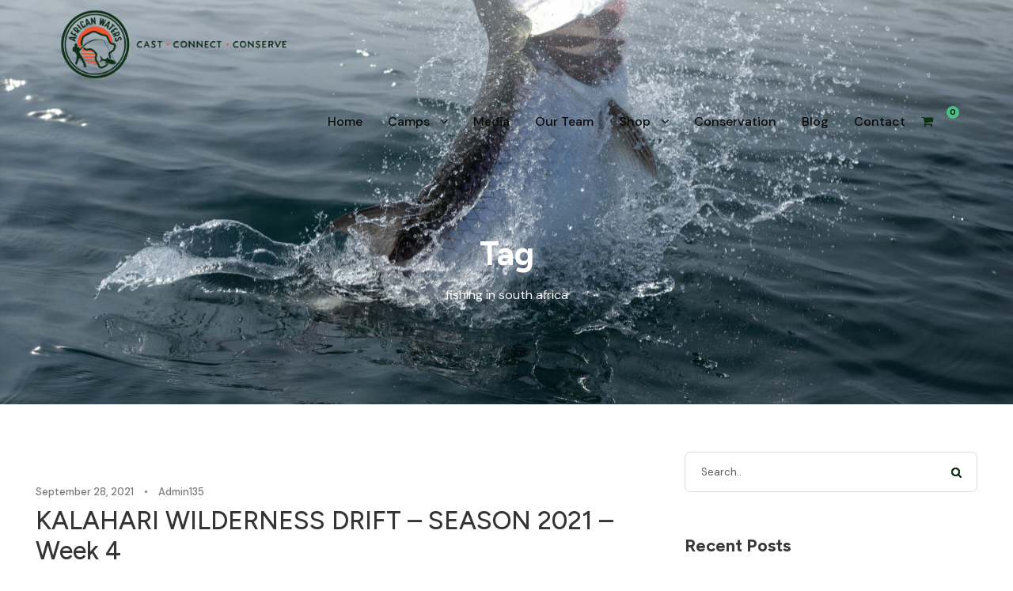

--- FILE ---
content_type: text/html; charset=UTF-8
request_url: https://africanwaters.net/tag/fishing-in-south-africa/
body_size: 25162
content:
<!DOCTYPE html>
<html lang="en-US" class="no-js">
<head>
	<meta charset="UTF-8">
	<meta name="viewport" content="width=device-width, initial-scale=1">
	<link rel="profile" href="http://gmpg.org/xfn/11">
	<link rel="pingback" href="https://africanwaters.net/xmlrpc.php">
	<meta name='robots' content='index, follow, max-image-preview:large, max-snippet:-1, max-video-preview:-1' />
	<style>img:is([sizes="auto" i], [sizes^="auto," i]) { contain-intrinsic-size: 3000px 1500px }</style>
	
	<!-- This site is optimized with the Yoast SEO plugin v26.3 - https://yoast.com/wordpress/plugins/seo/ -->
	<title>fishing in south africa Archives - African Fishing | Fishing travel experts | African Waters</title>
<link data-rocket-preload as="style" href="https://fonts.googleapis.com/css?family=Figtree%3A300%2Cregular%2C500%2C600%2C700%2C800%2C900%2C300italic%2Citalic%2C500italic%2C600italic%2C700italic%2C800italic%2C900italic%7CDM%20Sans%3A100%2C200%2C300%2Cregular%2C500%2C600%2C700%2C800%2C900%2C100italic%2C200italic%2C300italic%2Citalic%2C500italic%2C600italic%2C700italic%2C800italic%2C900italic%7CMerriweather%3A300%2C300italic%2Cregular%2Citalic%2C700%2C700italic%2C900%2C900italic%7COpen%20Sans%3A300%2Cregular%2C500%2C600%2C700%2C800%2C300italic%2Citalic%2C500italic%2C600italic%2C700italic%2C800italic&#038;subset=latin%2Clatin-ext%2Ccyrillic%2Ccyrillic-ext%2Cvietnamese%2Cgreek%2Cgreek-ext%2Chebrew%2Cmath%2Csymbols&#038;display=swap" rel="preload">
<link href="https://fonts.googleapis.com/css?family=Figtree%3A300%2Cregular%2C500%2C600%2C700%2C800%2C900%2C300italic%2Citalic%2C500italic%2C600italic%2C700italic%2C800italic%2C900italic%7CDM%20Sans%3A100%2C200%2C300%2Cregular%2C500%2C600%2C700%2C800%2C900%2C100italic%2C200italic%2C300italic%2Citalic%2C500italic%2C600italic%2C700italic%2C800italic%2C900italic%7CMerriweather%3A300%2C300italic%2Cregular%2Citalic%2C700%2C700italic%2C900%2C900italic%7COpen%20Sans%3A300%2Cregular%2C500%2C600%2C700%2C800%2C300italic%2Citalic%2C500italic%2C600italic%2C700italic%2C800italic&#038;subset=latin%2Clatin-ext%2Ccyrillic%2Ccyrillic-ext%2Cvietnamese%2Cgreek%2Cgreek-ext%2Chebrew%2Cmath%2Csymbols&#038;display=swap" media="print" onload="this.media=&#039;all&#039;" rel="stylesheet">
<noscript><link rel="stylesheet" href="https://fonts.googleapis.com/css?family=Figtree%3A300%2Cregular%2C500%2C600%2C700%2C800%2C900%2C300italic%2Citalic%2C500italic%2C600italic%2C700italic%2C800italic%2C900italic%7CDM%20Sans%3A100%2C200%2C300%2Cregular%2C500%2C600%2C700%2C800%2C900%2C100italic%2C200italic%2C300italic%2Citalic%2C500italic%2C600italic%2C700italic%2C800italic%2C900italic%7CMerriweather%3A300%2C300italic%2Cregular%2Citalic%2C700%2C700italic%2C900%2C900italic%7COpen%20Sans%3A300%2Cregular%2C500%2C600%2C700%2C800%2C300italic%2Citalic%2C500italic%2C600italic%2C700italic%2C800italic&#038;subset=latin%2Clatin-ext%2Ccyrillic%2Ccyrillic-ext%2Cvietnamese%2Cgreek%2Cgreek-ext%2Chebrew%2Cmath%2Csymbols&#038;display=swap"></noscript>
	<link rel="canonical" href="https://africanwaters.net/tag/fishing-in-south-africa/" />
	<meta property="og:locale" content="en_US" />
	<meta property="og:type" content="article" />
	<meta property="og:title" content="fishing in south africa Archives - African Fishing | Fishing travel experts | African Waters" />
	<meta property="og:url" content="https://africanwaters.net/tag/fishing-in-south-africa/" />
	<meta property="og:site_name" content="African Fishing | Fishing travel experts | African Waters" />
	<meta name="twitter:card" content="summary_large_image" />
	<script type="application/ld+json" class="yoast-schema-graph">{"@context":"https://schema.org","@graph":[{"@type":"CollectionPage","@id":"https://africanwaters.net/tag/fishing-in-south-africa/","url":"https://africanwaters.net/tag/fishing-in-south-africa/","name":"fishing in south africa Archives - African Fishing | Fishing travel experts | African Waters","isPartOf":{"@id":"https://africanwaters.net/#website"},"primaryImageOfPage":{"@id":"https://africanwaters.net/tag/fishing-in-south-africa/#primaryimage"},"image":{"@id":"https://africanwaters.net/tag/fishing-in-south-africa/#primaryimage"},"thumbnailUrl":"","breadcrumb":{"@id":"https://africanwaters.net/tag/fishing-in-south-africa/#breadcrumb"},"inLanguage":"en-US"},{"@type":"ImageObject","inLanguage":"en-US","@id":"https://africanwaters.net/tag/fishing-in-south-africa/#primaryimage","url":"","contentUrl":""},{"@type":"BreadcrumbList","@id":"https://africanwaters.net/tag/fishing-in-south-africa/#breadcrumb","itemListElement":[{"@type":"ListItem","position":1,"name":"Home","item":"https://africanwaters.net/"},{"@type":"ListItem","position":2,"name":"fishing in south africa"}]},{"@type":"WebSite","@id":"https://africanwaters.net/#website","url":"https://africanwaters.net/","name":"African Fishing | Fishing travel experts | African Waters","description":"African fishing travel experts and professional guides. Plan and book your next fishing adventure right here.","potentialAction":[{"@type":"SearchAction","target":{"@type":"EntryPoint","urlTemplate":"https://africanwaters.net/?s={search_term_string}"},"query-input":{"@type":"PropertyValueSpecification","valueRequired":true,"valueName":"search_term_string"}}],"inLanguage":"en-US"}]}</script>
	<!-- / Yoast SEO plugin. -->


<link rel='dns-prefetch' href='//maps.google.com' />
<link rel='dns-prefetch' href='//fonts.googleapis.com' />
<link rel='dns-prefetch' href='//www.googletagmanager.com' />
<link href='https://fonts.gstatic.com' crossorigin rel='preconnect' />
<link rel="alternate" type="application/rss+xml" title="African Fishing | Fishing travel experts | African Waters &raquo; Feed" href="https://africanwaters.net/feed/" />
<link rel="alternate" type="application/rss+xml" title="African Fishing | Fishing travel experts | African Waters &raquo; Comments Feed" href="https://africanwaters.net/comments/feed/" />
<link rel="alternate" type="application/rss+xml" title="African Fishing | Fishing travel experts | African Waters &raquo; fishing in south africa Tag Feed" href="https://africanwaters.net/tag/fishing-in-south-africa/feed/" />
<link rel='stylesheet' id='sbi_styles-css' href='https://africanwaters.net/wp-content/plugins/instagram-feed/css/sbi-styles.min.css?ver=6.9.1' type='text/css' media='all' />
<style id='wp-emoji-styles-inline-css' type='text/css'>

	img.wp-smiley, img.emoji {
		display: inline !important;
		border: none !important;
		box-shadow: none !important;
		height: 1em !important;
		width: 1em !important;
		margin: 0 0.07em !important;
		vertical-align: -0.1em !important;
		background: none !important;
		padding: 0 !important;
	}
</style>
<link rel='stylesheet' id='wp-block-library-css' href='https://africanwaters.net/wp-includes/css/dist/block-library/style.min.css?ver=6.8.3' type='text/css' media='all' />
<style id='classic-theme-styles-inline-css' type='text/css'>
/*! This file is auto-generated */
.wp-block-button__link{color:#fff;background-color:#32373c;border-radius:9999px;box-shadow:none;text-decoration:none;padding:calc(.667em + 2px) calc(1.333em + 2px);font-size:1.125em}.wp-block-file__button{background:#32373c;color:#fff;text-decoration:none}
</style>
<link data-minify="1" rel='stylesheet' id='yith-wcan-shortcodes-css' href='https://africanwaters.net/wp-content/cache/min/1/wp-content/plugins/yith-woocommerce-ajax-navigation/assets/css/shortcodes.css?ver=1764321483' type='text/css' media='all' />
<style id='yith-wcan-shortcodes-inline-css' type='text/css'>
:root{
	--yith-wcan-filters_colors_titles: #434343;
	--yith-wcan-filters_colors_background: #FFFFFF;
	--yith-wcan-filters_colors_accent: #A7144C;
	--yith-wcan-filters_colors_accent_r: 167;
	--yith-wcan-filters_colors_accent_g: 20;
	--yith-wcan-filters_colors_accent_b: 76;
	--yith-wcan-color_swatches_border_radius: 100%;
	--yith-wcan-color_swatches_size: 30px;
	--yith-wcan-labels_style_background: #FFFFFF;
	--yith-wcan-labels_style_background_hover: #A7144C;
	--yith-wcan-labels_style_background_active: #A7144C;
	--yith-wcan-labels_style_text: #434343;
	--yith-wcan-labels_style_text_hover: #FFFFFF;
	--yith-wcan-labels_style_text_active: #FFFFFF;
	--yith-wcan-anchors_style_text: #434343;
	--yith-wcan-anchors_style_text_hover: #A7144C;
	--yith-wcan-anchors_style_text_active: #A7144C;
}
</style>
<style id='global-styles-inline-css' type='text/css'>
:root{--wp--preset--aspect-ratio--square: 1;--wp--preset--aspect-ratio--4-3: 4/3;--wp--preset--aspect-ratio--3-4: 3/4;--wp--preset--aspect-ratio--3-2: 3/2;--wp--preset--aspect-ratio--2-3: 2/3;--wp--preset--aspect-ratio--16-9: 16/9;--wp--preset--aspect-ratio--9-16: 9/16;--wp--preset--color--black: #000000;--wp--preset--color--cyan-bluish-gray: #abb8c3;--wp--preset--color--white: #ffffff;--wp--preset--color--pale-pink: #f78da7;--wp--preset--color--vivid-red: #cf2e2e;--wp--preset--color--luminous-vivid-orange: #ff6900;--wp--preset--color--luminous-vivid-amber: #fcb900;--wp--preset--color--light-green-cyan: #7bdcb5;--wp--preset--color--vivid-green-cyan: #00d084;--wp--preset--color--pale-cyan-blue: #8ed1fc;--wp--preset--color--vivid-cyan-blue: #0693e3;--wp--preset--color--vivid-purple: #9b51e0;--wp--preset--gradient--vivid-cyan-blue-to-vivid-purple: linear-gradient(135deg,rgba(6,147,227,1) 0%,rgb(155,81,224) 100%);--wp--preset--gradient--light-green-cyan-to-vivid-green-cyan: linear-gradient(135deg,rgb(122,220,180) 0%,rgb(0,208,130) 100%);--wp--preset--gradient--luminous-vivid-amber-to-luminous-vivid-orange: linear-gradient(135deg,rgba(252,185,0,1) 0%,rgba(255,105,0,1) 100%);--wp--preset--gradient--luminous-vivid-orange-to-vivid-red: linear-gradient(135deg,rgba(255,105,0,1) 0%,rgb(207,46,46) 100%);--wp--preset--gradient--very-light-gray-to-cyan-bluish-gray: linear-gradient(135deg,rgb(238,238,238) 0%,rgb(169,184,195) 100%);--wp--preset--gradient--cool-to-warm-spectrum: linear-gradient(135deg,rgb(74,234,220) 0%,rgb(151,120,209) 20%,rgb(207,42,186) 40%,rgb(238,44,130) 60%,rgb(251,105,98) 80%,rgb(254,248,76) 100%);--wp--preset--gradient--blush-light-purple: linear-gradient(135deg,rgb(255,206,236) 0%,rgb(152,150,240) 100%);--wp--preset--gradient--blush-bordeaux: linear-gradient(135deg,rgb(254,205,165) 0%,rgb(254,45,45) 50%,rgb(107,0,62) 100%);--wp--preset--gradient--luminous-dusk: linear-gradient(135deg,rgb(255,203,112) 0%,rgb(199,81,192) 50%,rgb(65,88,208) 100%);--wp--preset--gradient--pale-ocean: linear-gradient(135deg,rgb(255,245,203) 0%,rgb(182,227,212) 50%,rgb(51,167,181) 100%);--wp--preset--gradient--electric-grass: linear-gradient(135deg,rgb(202,248,128) 0%,rgb(113,206,126) 100%);--wp--preset--gradient--midnight: linear-gradient(135deg,rgb(2,3,129) 0%,rgb(40,116,252) 100%);--wp--preset--font-size--small: 13px;--wp--preset--font-size--medium: 20px;--wp--preset--font-size--large: 36px;--wp--preset--font-size--x-large: 42px;--wp--preset--spacing--20: 0.44rem;--wp--preset--spacing--30: 0.67rem;--wp--preset--spacing--40: 1rem;--wp--preset--spacing--50: 1.5rem;--wp--preset--spacing--60: 2.25rem;--wp--preset--spacing--70: 3.38rem;--wp--preset--spacing--80: 5.06rem;--wp--preset--shadow--natural: 6px 6px 9px rgba(0, 0, 0, 0.2);--wp--preset--shadow--deep: 12px 12px 50px rgba(0, 0, 0, 0.4);--wp--preset--shadow--sharp: 6px 6px 0px rgba(0, 0, 0, 0.2);--wp--preset--shadow--outlined: 6px 6px 0px -3px rgba(255, 255, 255, 1), 6px 6px rgba(0, 0, 0, 1);--wp--preset--shadow--crisp: 6px 6px 0px rgba(0, 0, 0, 1);}:where(.is-layout-flex){gap: 0.5em;}:where(.is-layout-grid){gap: 0.5em;}body .is-layout-flex{display: flex;}.is-layout-flex{flex-wrap: wrap;align-items: center;}.is-layout-flex > :is(*, div){margin: 0;}body .is-layout-grid{display: grid;}.is-layout-grid > :is(*, div){margin: 0;}:where(.wp-block-columns.is-layout-flex){gap: 2em;}:where(.wp-block-columns.is-layout-grid){gap: 2em;}:where(.wp-block-post-template.is-layout-flex){gap: 1.25em;}:where(.wp-block-post-template.is-layout-grid){gap: 1.25em;}.has-black-color{color: var(--wp--preset--color--black) !important;}.has-cyan-bluish-gray-color{color: var(--wp--preset--color--cyan-bluish-gray) !important;}.has-white-color{color: var(--wp--preset--color--white) !important;}.has-pale-pink-color{color: var(--wp--preset--color--pale-pink) !important;}.has-vivid-red-color{color: var(--wp--preset--color--vivid-red) !important;}.has-luminous-vivid-orange-color{color: var(--wp--preset--color--luminous-vivid-orange) !important;}.has-luminous-vivid-amber-color{color: var(--wp--preset--color--luminous-vivid-amber) !important;}.has-light-green-cyan-color{color: var(--wp--preset--color--light-green-cyan) !important;}.has-vivid-green-cyan-color{color: var(--wp--preset--color--vivid-green-cyan) !important;}.has-pale-cyan-blue-color{color: var(--wp--preset--color--pale-cyan-blue) !important;}.has-vivid-cyan-blue-color{color: var(--wp--preset--color--vivid-cyan-blue) !important;}.has-vivid-purple-color{color: var(--wp--preset--color--vivid-purple) !important;}.has-black-background-color{background-color: var(--wp--preset--color--black) !important;}.has-cyan-bluish-gray-background-color{background-color: var(--wp--preset--color--cyan-bluish-gray) !important;}.has-white-background-color{background-color: var(--wp--preset--color--white) !important;}.has-pale-pink-background-color{background-color: var(--wp--preset--color--pale-pink) !important;}.has-vivid-red-background-color{background-color: var(--wp--preset--color--vivid-red) !important;}.has-luminous-vivid-orange-background-color{background-color: var(--wp--preset--color--luminous-vivid-orange) !important;}.has-luminous-vivid-amber-background-color{background-color: var(--wp--preset--color--luminous-vivid-amber) !important;}.has-light-green-cyan-background-color{background-color: var(--wp--preset--color--light-green-cyan) !important;}.has-vivid-green-cyan-background-color{background-color: var(--wp--preset--color--vivid-green-cyan) !important;}.has-pale-cyan-blue-background-color{background-color: var(--wp--preset--color--pale-cyan-blue) !important;}.has-vivid-cyan-blue-background-color{background-color: var(--wp--preset--color--vivid-cyan-blue) !important;}.has-vivid-purple-background-color{background-color: var(--wp--preset--color--vivid-purple) !important;}.has-black-border-color{border-color: var(--wp--preset--color--black) !important;}.has-cyan-bluish-gray-border-color{border-color: var(--wp--preset--color--cyan-bluish-gray) !important;}.has-white-border-color{border-color: var(--wp--preset--color--white) !important;}.has-pale-pink-border-color{border-color: var(--wp--preset--color--pale-pink) !important;}.has-vivid-red-border-color{border-color: var(--wp--preset--color--vivid-red) !important;}.has-luminous-vivid-orange-border-color{border-color: var(--wp--preset--color--luminous-vivid-orange) !important;}.has-luminous-vivid-amber-border-color{border-color: var(--wp--preset--color--luminous-vivid-amber) !important;}.has-light-green-cyan-border-color{border-color: var(--wp--preset--color--light-green-cyan) !important;}.has-vivid-green-cyan-border-color{border-color: var(--wp--preset--color--vivid-green-cyan) !important;}.has-pale-cyan-blue-border-color{border-color: var(--wp--preset--color--pale-cyan-blue) !important;}.has-vivid-cyan-blue-border-color{border-color: var(--wp--preset--color--vivid-cyan-blue) !important;}.has-vivid-purple-border-color{border-color: var(--wp--preset--color--vivid-purple) !important;}.has-vivid-cyan-blue-to-vivid-purple-gradient-background{background: var(--wp--preset--gradient--vivid-cyan-blue-to-vivid-purple) !important;}.has-light-green-cyan-to-vivid-green-cyan-gradient-background{background: var(--wp--preset--gradient--light-green-cyan-to-vivid-green-cyan) !important;}.has-luminous-vivid-amber-to-luminous-vivid-orange-gradient-background{background: var(--wp--preset--gradient--luminous-vivid-amber-to-luminous-vivid-orange) !important;}.has-luminous-vivid-orange-to-vivid-red-gradient-background{background: var(--wp--preset--gradient--luminous-vivid-orange-to-vivid-red) !important;}.has-very-light-gray-to-cyan-bluish-gray-gradient-background{background: var(--wp--preset--gradient--very-light-gray-to-cyan-bluish-gray) !important;}.has-cool-to-warm-spectrum-gradient-background{background: var(--wp--preset--gradient--cool-to-warm-spectrum) !important;}.has-blush-light-purple-gradient-background{background: var(--wp--preset--gradient--blush-light-purple) !important;}.has-blush-bordeaux-gradient-background{background: var(--wp--preset--gradient--blush-bordeaux) !important;}.has-luminous-dusk-gradient-background{background: var(--wp--preset--gradient--luminous-dusk) !important;}.has-pale-ocean-gradient-background{background: var(--wp--preset--gradient--pale-ocean) !important;}.has-electric-grass-gradient-background{background: var(--wp--preset--gradient--electric-grass) !important;}.has-midnight-gradient-background{background: var(--wp--preset--gradient--midnight) !important;}.has-small-font-size{font-size: var(--wp--preset--font-size--small) !important;}.has-medium-font-size{font-size: var(--wp--preset--font-size--medium) !important;}.has-large-font-size{font-size: var(--wp--preset--font-size--large) !important;}.has-x-large-font-size{font-size: var(--wp--preset--font-size--x-large) !important;}
:where(.wp-block-post-template.is-layout-flex){gap: 1.25em;}:where(.wp-block-post-template.is-layout-grid){gap: 1.25em;}
:where(.wp-block-columns.is-layout-flex){gap: 2em;}:where(.wp-block-columns.is-layout-grid){gap: 2em;}
:root :where(.wp-block-pullquote){font-size: 1.5em;line-height: 1.6;}
</style>

<link data-minify="1" rel='stylesheet' id='font-awesome-css' href='https://africanwaters.net/wp-content/cache/min/1/wp-content/plugins/goodlayers-core/plugins/fontawesome/font-awesome.css?ver=1764321483' type='text/css' media='all' />
<style id='font-awesome-inline-css' type='text/css'>
[data-font="FontAwesome"]:before {font-family: 'FontAwesome' !important;content: attr(data-icon) !important;speak: none !important;font-weight: normal !important;font-variant: normal !important;text-transform: none !important;line-height: 1 !important;font-style: normal !important;-webkit-font-smoothing: antialiased !important;-moz-osx-font-smoothing: grayscale !important;}
</style>
<link data-minify="1" rel='stylesheet' id='fa5-css' href='https://africanwaters.net/wp-content/cache/min/1/wp-content/plugins/goodlayers-core/plugins/fa5/fa5.css?ver=1764321483' type='text/css' media='all' />
<link data-minify="1" rel='stylesheet' id='elegant-font-css' href='https://africanwaters.net/wp-content/cache/min/1/wp-content/plugins/goodlayers-core/plugins/elegant/elegant-font.css?ver=1764321483' type='text/css' media='all' />
<link data-minify="1" rel='stylesheet' id='ionicons-css' href='https://africanwaters.net/wp-content/cache/min/1/wp-content/plugins/goodlayers-core/plugins/ionicons/ionicons.css?ver=1764321483' type='text/css' media='all' />
<link data-minify="1" rel='stylesheet' id='simple-line-icons-css' href='https://africanwaters.net/wp-content/cache/min/1/wp-content/plugins/goodlayers-core/plugins/simpleline/simpleline.css?ver=1764321483' type='text/css' media='all' />
<link data-minify="1" rel='stylesheet' id='gdlr-custom-icon-css' href='https://africanwaters.net/wp-content/cache/min/1/wp-content/plugins/goodlayers-core/plugins/gdlr-custom-icon/gdlr-custom-icon.css?ver=1764321483' type='text/css' media='all' />
<link data-minify="1" rel='stylesheet' id='gdlr-core-plugin-css' href='https://africanwaters.net/wp-content/cache/min/1/wp-content/plugins/goodlayers-core/plugins/style.css?ver=1764321483' type='text/css' media='all' />
<link data-minify="1" rel='stylesheet' id='gdlr-core-page-builder-css' href='https://africanwaters.net/wp-content/cache/min/1/wp-content/plugins/goodlayers-core/include/css/page-builder.css?ver=1764321483' type='text/css' media='all' />
<link data-minify="1" rel='stylesheet' id='gdlr-travel-css' href='https://africanwaters.net/wp-content/cache/min/1/wp-content/plugins/tourmaster/plugins/gdlr-travel/style.css?ver=1764321483' type='text/css' media='all' />
<link data-minify="1" rel='stylesheet' id='tourmaster-style-css' href='https://africanwaters.net/wp-content/cache/min/1/wp-content/plugins/tourmaster/tourmaster.css?ver=1764321483' type='text/css' media='all' />
<link data-minify="1" rel='stylesheet' id='tourmaster-global-custom-style-css' href='https://africanwaters.net/wp-content/cache/min/1/wp-content/uploads/tourmaster-global-style-custom.css?ver=1764321483' type='text/css' media='all' />
<link data-minify="1" rel='stylesheet' id='woocommerce-layout-css' href='https://africanwaters.net/wp-content/cache/min/1/wp-content/plugins/woocommerce/assets/css/woocommerce-layout.css?ver=1764321483' type='text/css' media='all' />
<link data-minify="1" rel='stylesheet' id='woocommerce-smallscreen-css' href='https://africanwaters.net/wp-content/cache/min/1/wp-content/plugins/woocommerce/assets/css/woocommerce-smallscreen.css?ver=1764321483' type='text/css' media='only screen and (max-width: 768px)' />
<link data-minify="1" rel='stylesheet' id='woocommerce-general-css' href='https://africanwaters.net/wp-content/cache/min/1/wp-content/plugins/woocommerce/assets/css/woocommerce.css?ver=1764321483' type='text/css' media='all' />
<style id='woocommerce-inline-inline-css' type='text/css'>
.woocommerce form .form-row .required { visibility: visible; }
</style>
<link data-minify="1" rel='stylesheet' id='wpgmp-frontend-css' href='https://africanwaters.net/wp-content/cache/min/1/wp-content/plugins/wp-google-map-plugin/assets/css/wpgmp_all_frontend.css?ver=1764321483' type='text/css' media='all' />
<link data-minify="1" rel='stylesheet' id='brands-styles-css' href='https://africanwaters.net/wp-content/cache/min/1/wp-content/plugins/woocommerce/assets/css/brands.css?ver=1764321483' type='text/css' media='all' />
<link rel='stylesheet' id='dgwt-wcas-style-css' href='https://africanwaters.net/wp-content/plugins/ajax-search-for-woocommerce/assets/css/style.min.css?ver=1.31.0' type='text/css' media='all' />
<link data-minify="1" rel='stylesheet' id='paygate-checkout-css-css' href='https://africanwaters.net/wp-content/cache/min/1/wp-content/plugins/paygate-payweb-for-woocommerce/assets/wc-checkout-assets/css/paygate_checkout.css?ver=1764321483' type='text/css' media='all' />
<link data-minify="1" rel='stylesheet' id='tourmaster-custom-style-css' href='https://africanwaters.net/wp-content/cache/min/1/wp-content/uploads/tourmaster-style-custom.css?ver=1764321483' type='text/css' media='all' />
<link data-minify="1" rel='stylesheet' id='zurf-style-core-css' href='https://africanwaters.net/wp-content/cache/min/1/wp-content/themes/zurf/css/style-core.css?ver=1764321483' type='text/css' media='all' />
<link data-minify="1" rel='stylesheet' id='zurf-custom-style-css' href='https://africanwaters.net/wp-content/cache/min/1/wp-content/uploads/zurf-style-custom.css?ver=1764321483' type='text/css' media='all' />
<!--n2css--><!--n2js--><script type="text/javascript" src="https://africanwaters.net/wp-includes/js/jquery/jquery.min.js?ver=3.7.1" id="jquery-core-js"></script>
<script type="text/javascript" src="https://africanwaters.net/wp-includes/js/jquery/jquery-migrate.min.js?ver=3.4.1" id="jquery-migrate-js"></script>
<script type="text/javascript" src="https://africanwaters.net/wp-content/plugins/woocommerce/assets/js/jquery-blockui/jquery.blockUI.min.js?ver=2.7.0-wc.10.3.7" id="wc-jquery-blockui-js" defer="defer" data-wp-strategy="defer"></script>
<script type="text/javascript" id="wc-add-to-cart-js-extra">
/* <![CDATA[ */
var wc_add_to_cart_params = {"ajax_url":"\/wp-admin\/admin-ajax.php","wc_ajax_url":"\/?wc-ajax=%%endpoint%%","i18n_view_cart":"View cart","cart_url":"https:\/\/africanwaters.net\/cart-3\/","is_cart":"","cart_redirect_after_add":"no"};
/* ]]> */
</script>
<script type="text/javascript" src="https://africanwaters.net/wp-content/plugins/woocommerce/assets/js/frontend/add-to-cart.min.js?ver=10.3.7" id="wc-add-to-cart-js" defer="defer" data-wp-strategy="defer"></script>
<script type="text/javascript" src="https://africanwaters.net/wp-content/plugins/woocommerce/assets/js/js-cookie/js.cookie.min.js?ver=2.1.4-wc.10.3.7" id="wc-js-cookie-js" defer="defer" data-wp-strategy="defer"></script>
<script type="text/javascript" id="woocommerce-js-extra">
/* <![CDATA[ */
var woocommerce_params = {"ajax_url":"\/wp-admin\/admin-ajax.php","wc_ajax_url":"\/?wc-ajax=%%endpoint%%","i18n_password_show":"Show password","i18n_password_hide":"Hide password"};
/* ]]> */
</script>
<script type="text/javascript" src="https://africanwaters.net/wp-content/plugins/woocommerce/assets/js/frontend/woocommerce.min.js?ver=10.3.7" id="woocommerce-js" defer="defer" data-wp-strategy="defer"></script>
<!--[if lt IE 9]>
<script type="text/javascript" src="https://africanwaters.net/wp-content/themes/zurf/js/html5.js?ver=6.8.3" id="html5js-js"></script>
<![endif]-->
<link rel="https://api.w.org/" href="https://africanwaters.net/wp-json/" /><link rel="alternate" title="JSON" type="application/json" href="https://africanwaters.net/wp-json/wp/v2/tags/519" /><link rel="EditURI" type="application/rsd+xml" title="RSD" href="https://africanwaters.net/xmlrpc.php?rsd" />
<meta name="generator" content="WordPress 6.8.3" />
<meta name="generator" content="WooCommerce 10.3.7" />
<style>#gdlr-core-social-network-1.gdlr-core-social-network-item .gdlr-core-social-network-icon:hover{ background-color: #99A598 !important; }#gdlr-core-social-network-1.gdlr-core-social-network-item .gdlr-core-social-network-icon:hover{ color: #ffff !important; }#gdlr-core-social-network-1.gdlr-core-social-network-item .gdlr-core-social-network-icon:hover{ border-color: #fffff !important; }</style><meta name="generator" content="Site Kit by Google 1.165.0" /><!-- Google tag (gtag.js) --> <script async src="https://www.googletagmanager.com/gtag/js?id=G-P4KYDN63J1"></script> <script> window.dataLayer = window.dataLayer || []; function gtag(){dataLayer.push(arguments);} gtag('js', new Date()); gtag('config', 'G-P4KYDN63J1'); </script>		<style>
			.dgwt-wcas-ico-magnifier,.dgwt-wcas-ico-magnifier-handler{max-width:20px}.dgwt-wcas-search-wrapp{max-width:600px}		</style>
			<noscript><style>.woocommerce-product-gallery{ opacity: 1 !important; }</style></noscript>
	<link rel="icon" href="https://africanwaters.net/wp-content/uploads/2019/09/cropped-AW-logo-e1569853048717-scaled-1-32x32.jpg" sizes="32x32" />
<link rel="icon" href="https://africanwaters.net/wp-content/uploads/2019/09/cropped-AW-logo-e1569853048717-scaled-1-192x192.jpg" sizes="192x192" />
<link rel="apple-touch-icon" href="https://africanwaters.net/wp-content/uploads/2019/09/cropped-AW-logo-e1569853048717-scaled-1-180x180.jpg" />
<meta name="msapplication-TileImage" content="https://africanwaters.net/wp-content/uploads/2019/09/cropped-AW-logo-e1569853048717-scaled-1-270x270.jpg" />
		<style type="text/css" id="wp-custom-css">
			/* remove header right button */

.zurf-body .zurf-main-menu-right-button {
    display: none;
    background-color: #095ca3;
}

/*remove profile button header*/

.zurf-main-menu-right-wrap .tourmaster-user-top-bar, .zurf-mobile-menu-right .tourmaster-user-top-bar-name, .zurf-mobile-menu-right .tourmaster-user-top-bar.tourmaster-guest .tourmaster-text {
    color: #ffffff;
    display: none;
}

/* camp page spacing */

.gdlr-core-pbf-wrapper-full-no-space .tourmaster-item-pdlr {
    padding-left: 0px;
    padding-right: 25px;
}

/* Ninja forms styling */

/* General form container styling */
.ninja-forms-cont {
    max-width: 800px; /* Adjust width as needed */
    margin: auto;
}

/* Align form fields side by side */
.nf-form-fields .nf-field {
    display: inline-block;
    width: 48%; /* Adjust width for two fields in one row */
    margin-right: 2%; /* Add spacing between fields */
    vertical-align: top;
}

/* Remove margin-right for the last field in the row */
.nf-form-fields .nf-field:nth-child(2n) {
    margin-right: 0;
}

/* Adjust textarea to take full width */
.nf-form-fields .nf-field-textarea {
    width: 100%;
    display: block;
    margin-top: 10px;
}

/* Style the submit button */
.nf-field-container .nf-field-element input[type="submit"] {
    width: auto;
    padding: 10px 20px;
    background-color: #333;
    color: white;
    border: none;
    border-radius: 4px;
    cursor: pointer;
}

/* Hover effect for the submit button */
.nf-field-container .nf-field-element input[type="submit"]:hover {
    background-color: #555;
}

/* ITINERARY ACCORDION SCROLLER */
.itinerary-slider {
    display: flex;
    justify-content: center;
    align-items: flex-start;
    height: 100vh;
    background-color: #f4f4f4;
}

.slider-container {
    display: flex;
    justify-content: flex-start;
    align-items: flex-start;
    width: 80%;
    height: 80%;
}

.itinerary-info {
    width: 100%; /* Full width now that the left section is removed */
    height: 120%;
    overflow-y: scroll;
    padding: 20px;
    background-color: #FFFF; /* Gray background */
    box-shadow: 0 0 30px rgba(0, 0, 0, 0.1);

}

.day-content {
    margin-bottom: 30px;
}

.itinerary-info h3 {
    font-size: 24px;
    margin-bottom: 10px;
}

.itinerary-info p {
    font-size: 16px;
    color: #555;
}

/* .zurf-header-background-transparent .zurf-header-background {
    opacity: 1;
    background: linear-gradient(180deg, white, transparent);
    height: 200px;*/
}


/* end of accordion scroller styling */

/* video captions turn off */

.ytp-caption-segment {
    display: none !important;
}

/* end of captions css */ 

.postid-17351 .sf-menu > li > a, .sf-vertical > li > a {
    color: #ffffff;
}

/* tab buttons on home page */

.custom-orange-btn {
    background: transparent !important;
    border: none !important;
    color: #F0532C !important;
    padding: 0 !important;
    font-weight: bold;
    text-decoration: none;
    box-shadow: none !important;
    display: inline-flex;
    align-items: center;
    gap: 5px;
}

.custom-orange-btn::after {
    content: "→";
    font-weight: normal;
    transition: transform 0.2s ease;
}

.custom-orange-btn:hover::after {
    transform: translateX(3px);
}

/* hide categories on camps overview */

.tourmaster-tour-info.tourmaster-tour-category {
    display: none !important;
}


/* end */

/* tab column spacing home page */

.gallery-columns-3 .gallery-item {
    float
Specifies how a box should be floated. It may be set for any element, but only applies to elements that generate boxes that are not absolutely positioned.
Learn more
Don't show
: left;
    width: 33.33%;
    padding-right: 10px;
}

a img.alignnone {
    margin: 5px 20px 20px 0;
    display: inline-table;
}
/* end */

/* unexpanded unclickable quick facts toggle box */

/* Prevent interaction */
.quickfax .gdlr-core-toggle-box-title {
  pointer-events: none!important;
  cursor: none;
	
	
}

/* Make sure the toggle is closed and stays closed */
.quickfax.gdlr-core-toggle-box-item-active {
  display: block !important;
}

/* Hide the content area and remove space */
.quickfax .gdlr-core-toggle-box-content {
  display: none !important;
  padding: 0 !important;
  margin: 0 !important;
  height: 0 !important;
  overflow: hidden;
}

.zurf-main-menu-search i, .zurf-main-menu-cart i {
    color: #0f2e16;
}

.wc-block-cart .wc-block-cart__submit-container {
    padding: 0;
    background: #eee;
}


.zurf-header-background-transparent .zurf-header-background {
    opacity: 0.4;
    background: linear-gradient(180deg, white, transparent);
    height: 200px;
}
 
.wc-block-checkout__sidebar .wc-block-components-product-name {
    color: inherit;
    display: block;
    font-family: inherit;
    margin: 0;
    font-size: 19px;
}

.zurf-main-menu-cart
 {
    padding-right: 25px;
}		</style>
		<meta name="generator" content="WP Rocket 3.20.0.3" data-wpr-features="wpr_minify_js wpr_minify_css wpr_preload_links wpr_desktop" /></head>

<body class="archive tag tag-fishing-in-south-africa tag-519 wp-theme-zurf theme-zurf gdlr-core-body tourmaster-body woocommerce-no-js yith-wcan-free zurf-body zurf-body-front zurf-full  zurf-with-sticky-navigation  zurf-blockquote-style-3 gdlr-core-link-to-lightbox" data-home-url="https://africanwaters.net/" >
<div class="zurf-mobile-header-wrap" ><div class="zurf-mobile-header zurf-header-background zurf-style-slide zurf-sticky-mobile-navigation " id="zurf-mobile-header" ><div class="zurf-mobile-header-container zurf-container clearfix" ><div class="zurf-logo  zurf-item-pdlr"><div class="zurf-logo-inner"><a class="zurf-fixed-nav-logo" href="https://africanwaters.net/" ><img src="https://africanwaters.net/wp-content/uploads/2024/09/African-Waters-Logo-2019-clean.png" alt="" width="2926" height="862" title="African-Waters-Logo-2019-clean" /></a><a class=" zurf-orig-logo" href="https://africanwaters.net/" ><img src="https://africanwaters.net/wp-content/uploads/2024/09/African-Waters-Logo-2019-clean.png" alt="" width="2926" height="862" title="African-Waters-Logo-2019-clean" /></a></div></div><div class="zurf-mobile-menu-right" ><div class="zurf-main-menu-cart" id="zurf-mobile-menu-cart" ><i class="fa fa-shopping-cart" data-zurf-lb="top-bar" ></i><span class="zurf-top-cart-count" >0</span><div class="zurf-lightbox-content-wrap zurf-top-cart-content-wrap" data-zurf-lb-id="top-bar" ><i class="icon_close zurf-lightbox-close" ></i><div class="zurf-top-cart-title" >You have <span class="zurf-highlight" >0 items</span> in your cart</div><div class="zurf-top-cart-item-wrap" ><div class="zurf-top-cart-item-divider" ></div><div class="zurf-top-cart-button-wrap zurf-center-align" ><a class="zurf-top-cart-button-2 zurf-button" href="https://africanwaters.net/shop/" >Go To Shopping</a></div></div></div></div><div class="tourmaster-user-top-bar tourmaster-guest tourmaster-style-1"  data-redirect="https://africanwaters.net/2021/09/28/kalahari-wilderness-drift-season-2021-week-4/"  data-ajax-url="https://africanwaters.net/wp-admin/admin-ajax.php" ><span class="tourmaster-user-top-bar-login " data-tmlb="login" ><i class="icon_lock_alt" ></i><span class="tourmaster-text" >Login</span></span><div class="tourmaster-lightbox-content-wrap tourmaster-style-2" data-tmlb-id="login" ><div class="tourmaster-lightbox-head" ><h3 class="tourmaster-lightbox-title" >Login</h3><i class="tourmaster-lightbox-close icon_close" ></i></div><div class="tourmaster-lightbox-content" ><form class="tourmaster-login-form tourmaster-form-field tourmaster-with-border" method="post" action="https://africanwaters.net/wp-login.php">
	<div class="tourmaster-login-form-fields clearfix" >
		<p class="tourmaster-login-user">
			<label>Username or E-Mail</label>
			<input type="text" name="log" />
		</p>
		<p class="tourmaster-login-pass">
			 <label>Password</label>
			 <input type="password" name="pwd" />
		</p>
	</div>
	 
	<p class="tourmaster-login-submit" >
		<input type="submit" name="wp-submit" class="tourmaster-button" value="Sign In!" />
	</p>
	<p class="tourmaster-login-lost-password" >
		<a href="https://africanwaters.net/my-account-2/lost-password/?source=tm&lang" >Forget Password?</a>
	</p>

	<input type="hidden" name="rememberme"  value="forever" />
	<input type="hidden" name="redirect_to" value="/tag/fishing-in-south-africa/" />
	<input type="hidden" name="redirect" value="" />
	<input type="hidden" name="source"  value="tm" />
</form>

<div class="tourmaster-login-bottom" >
	<h3 class="tourmaster-login-bottom-title" >Do not have an account?</h3>
	<a class="tourmaster-login-bottom-link" href="https://africanwaters.net/register-2/" >Create an Account</a>
</div>
</div></div><span class="tourmaster-user-top-bar-signup " data-tmlb="signup" ><i class="fa fa-user" ></i><span class="tourmaster-text" >Sign Up</span></span><div class="tourmaster-lightbox-content-wrap tourmaster-style-2" data-tmlb-id="signup" ><div class="tourmaster-lightbox-head" ><h3 class="tourmaster-lightbox-title" >Sign Up</h3><i class="tourmaster-lightbox-close icon_close" ></i></div><div class="tourmaster-lightbox-content" ><form class="tourmaster-register-form tourmaster-form-field tourmaster-with-border" action="https://africanwaters.net/register-2/" method="post" ><div class="tourmaster-register-message" >After creating an account, you&#039;ll be able to track your payment status, track the confirmation and you can also rate the tour after you finished the tour.</div><div class="tourmaster-register-form-fields clearfix" ><div class="tourmaster-profile-field tourmaster-profile-field-username tourmaster-type-text clearfix" ><div class="tourmaster-head" >Username<span class="tourmaster-req" >*</span></div><div class="tourmaster-tail clearfix" ><input type="text" name="username" value=""  data-required  /></div></div><div class="tourmaster-profile-field tourmaster-profile-field-password tourmaster-type-password clearfix" ><div class="tourmaster-head" >Password<span class="tourmaster-req" >*</span></div><div class="tourmaster-tail clearfix" ><input type="password" name="password" value=""  data-required  /></div></div><div class="tourmaster-profile-field tourmaster-profile-field-confirm-password tourmaster-type-password clearfix" ><div class="tourmaster-head" >Confirm Password<span class="tourmaster-req" >*</span></div><div class="tourmaster-tail clearfix" ><input type="password" name="confirm-password" value=""  data-required  /></div></div><div class="tourmaster-profile-field tourmaster-profile-field-first_name tourmaster-type-text clearfix" ><div class="tourmaster-head" >First Name<span class="tourmaster-req" >*</span></div><div class="tourmaster-tail clearfix" ><input type="text" name="first_name" value=""  data-required  /></div></div><div class="tourmaster-profile-field tourmaster-profile-field-last_name tourmaster-type-text clearfix" ><div class="tourmaster-head" >Last Name<span class="tourmaster-req" >*</span></div><div class="tourmaster-tail clearfix" ><input type="text" name="last_name" value=""  data-required  /></div></div><div class="tourmaster-profile-field tourmaster-profile-field-birth_date tourmaster-type-date clearfix" ><div class="tourmaster-head" >Birth Date<span class="tourmaster-req" >*</span></div><div class="tourmaster-tail clearfix" ><div class="tourmaster-date-select" ><div class="tourmaster-combobox-wrap tourmaster-form-field-alt-date" ><select data-type="date" ><option value="" selected >Date</option><option value="1"  >1</option><option value="2"  >2</option><option value="3"  >3</option><option value="4"  >4</option><option value="5"  >5</option><option value="6"  >6</option><option value="7"  >7</option><option value="8"  >8</option><option value="9"  >9</option><option value="10"  >10</option><option value="11"  >11</option><option value="12"  >12</option><option value="13"  >13</option><option value="14"  >14</option><option value="15"  >15</option><option value="16"  >16</option><option value="17"  >17</option><option value="18"  >18</option><option value="19"  >19</option><option value="20"  >20</option><option value="21"  >21</option><option value="22"  >22</option><option value="23"  >23</option><option value="24"  >24</option><option value="25"  >25</option><option value="26"  >26</option><option value="27"  >27</option><option value="28"  >28</option><option value="29"  >29</option><option value="30"  >30</option><option value="31"  >31</option></select></div><div class="tourmaster-combobox-wrap tourmaster-form-field-alt-month" ><select data-type="month" ><option value="" selected >Month</option><option value="1"  >January</option><option value="2"  >February</option><option value="3"  >March</option><option value="4"  >April</option><option value="5"  >May</option><option value="6"  >June</option><option value="7"  >July</option><option value="8"  >August</option><option value="9"  >September</option><option value="10"  >October</option><option value="11"  >November</option><option value="12"  >December</option></select></div><div class="tourmaster-combobox-wrap tourmaster-form-field-alt-year" ><select data-type="year" ><option value="" selected >Year</option><option value="2026"  >2026</option><option value="2025"  >2025</option><option value="2024"  >2024</option><option value="2023"  >2023</option><option value="2022"  >2022</option><option value="2021"  >2021</option><option value="2020"  >2020</option><option value="2019"  >2019</option><option value="2018"  >2018</option><option value="2017"  >2017</option><option value="2016"  >2016</option><option value="2015"  >2015</option><option value="2014"  >2014</option><option value="2013"  >2013</option><option value="2012"  >2012</option><option value="2011"  >2011</option><option value="2010"  >2010</option><option value="2009"  >2009</option><option value="2008"  >2008</option><option value="2007"  >2007</option><option value="2006"  >2006</option><option value="2005"  >2005</option><option value="2004"  >2004</option><option value="2003"  >2003</option><option value="2002"  >2002</option><option value="2001"  >2001</option><option value="2000"  >2000</option><option value="1999"  >1999</option><option value="1998"  >1998</option><option value="1997"  >1997</option><option value="1996"  >1996</option><option value="1995"  >1995</option><option value="1994"  >1994</option><option value="1993"  >1993</option><option value="1992"  >1992</option><option value="1991"  >1991</option><option value="1990"  >1990</option><option value="1989"  >1989</option><option value="1988"  >1988</option><option value="1987"  >1987</option><option value="1986"  >1986</option><option value="1985"  >1985</option><option value="1984"  >1984</option><option value="1983"  >1983</option><option value="1982"  >1982</option><option value="1981"  >1981</option><option value="1980"  >1980</option><option value="1979"  >1979</option><option value="1978"  >1978</option><option value="1977"  >1977</option><option value="1976"  >1976</option><option value="1975"  >1975</option><option value="1974"  >1974</option><option value="1973"  >1973</option><option value="1972"  >1972</option><option value="1971"  >1971</option><option value="1970"  >1970</option><option value="1969"  >1969</option><option value="1968"  >1968</option><option value="1967"  >1967</option><option value="1966"  >1966</option><option value="1965"  >1965</option><option value="1964"  >1964</option><option value="1963"  >1963</option><option value="1962"  >1962</option><option value="1961"  >1961</option><option value="1960"  >1960</option><option value="1959"  >1959</option><option value="1958"  >1958</option><option value="1957"  >1957</option><option value="1956"  >1956</option><option value="1955"  >1955</option><option value="1954"  >1954</option><option value="1953"  >1953</option><option value="1952"  >1952</option><option value="1951"  >1951</option><option value="1950"  >1950</option><option value="1949"  >1949</option><option value="1948"  >1948</option><option value="1947"  >1947</option><option value="1946"  >1946</option><option value="1945"  >1945</option><option value="1944"  >1944</option><option value="1943"  >1943</option><option value="1942"  >1942</option><option value="1941"  >1941</option><option value="1940"  >1940</option><option value="1939"  >1939</option><option value="1938"  >1938</option><option value="1937"  >1937</option><option value="1936"  >1936</option><option value="1935"  >1935</option><option value="1934"  >1934</option><option value="1933"  >1933</option><option value="1932"  >1932</option><option value="1931"  >1931</option><option value="1930"  >1930</option><option value="1929"  >1929</option><option value="1928"  >1928</option><option value="1927"  >1927</option><option value="1926"  >1926</option><option value="1925"  >1925</option><option value="1924"  >1924</option><option value="1923"  >1923</option><option value="1922"  >1922</option><option value="1921"  >1921</option><option value="1920"  >1920</option><option value="1919"  >1919</option><option value="1918"  >1918</option><option value="1917"  >1917</option><option value="1916"  >1916</option><option value="1915"  >1915</option><option value="1914"  >1914</option><option value="1913"  >1913</option><option value="1912"  >1912</option><option value="1911"  >1911</option><option value="1910"  >1910</option><option value="1909"  >1909</option><option value="1908"  >1908</option><option value="1907"  >1907</option><option value="1906"  >1906</option></select></div></div><input type="hidden" name="birth_date" value="" /></div></div><div class="tourmaster-profile-field tourmaster-profile-field-email tourmaster-type-email clearfix" ><div class="tourmaster-head" >Email<span class="tourmaster-req" >*</span></div><div class="tourmaster-tail clearfix" ><input type="email" name="email" value=""  data-required  /></div></div><div class="tourmaster-profile-field tourmaster-profile-field-phone tourmaster-type-text clearfix" ><div class="tourmaster-head" >Phone<span class="tourmaster-req" >*</span></div><div class="tourmaster-tail clearfix" ><input type="text" name="phone" value=""  data-required  /></div></div><div class="tourmaster-profile-field tourmaster-profile-field-country tourmaster-type-combobox clearfix" ><div class="tourmaster-head" >Country<span class="tourmaster-req" >*</span></div><div class="tourmaster-tail clearfix" ><div class="tourmaster-combobox-wrap" ><select name="country"  data-required  ><option value="Afghanistan"  >Afghanistan</option><option value="Albania"  >Albania</option><option value="Algeria"  >Algeria</option><option value="Andorra"  >Andorra</option><option value="Angola"  >Angola</option><option value="Antigua and Barbuda"  >Antigua and Barbuda</option><option value="Argentina"  >Argentina</option><option value="Armenia"  >Armenia</option><option value="Australia"  >Australia</option><option value="Austria"  >Austria</option><option value="Azerbaijan"  >Azerbaijan</option><option value="Bahamas"  >Bahamas</option><option value="Bahrain"  >Bahrain</option><option value="Bangladesh"  >Bangladesh</option><option value="Barbados"  >Barbados</option><option value="Belarus"  >Belarus</option><option value="Belgium"  >Belgium</option><option value="Belize"  >Belize</option><option value="Benin"  >Benin</option><option value="Bhutan"  >Bhutan</option><option value="Bolivia"  >Bolivia</option><option value="Bosnia and Herzegovina"  >Bosnia and Herzegovina</option><option value="Botswana"  >Botswana</option><option value="Brazil"  >Brazil</option><option value="Brunei"  >Brunei</option><option value="Bulgaria"  >Bulgaria</option><option value="Burkina Faso"  >Burkina Faso</option><option value="Burundi"  >Burundi</option><option value="Cabo Verde"  >Cabo Verde</option><option value="Cambodia"  >Cambodia</option><option value="Cameroon"  >Cameroon</option><option value="Canada"  >Canada</option><option value="Central African Republic (CAR)"  >Central African Republic (CAR)</option><option value="Chad"  >Chad</option><option value="Chile"  >Chile</option><option value="China"  >China</option><option value="Colombia"  >Colombia</option><option value="Comoros"  >Comoros</option><option value="Democratic Republic of the Congo"  >Democratic Republic of the Congo</option><option value="Republic of the Congo"  >Republic of the Congo</option><option value="Costa Rica"  >Costa Rica</option><option value="Cote d&#039;Ivoire"  >Cote d&#039;Ivoire</option><option value="Croatia"  >Croatia</option><option value="Cuba"  >Cuba</option><option value="Cyprus"  >Cyprus</option><option value="Czech Republic"  >Czech Republic</option><option value="Denmark"  >Denmark</option><option value="Djibouti"  >Djibouti</option><option value="Dominica"  >Dominica</option><option value="Dominican Republic"  >Dominican Republic</option><option value="Ecuador"  >Ecuador</option><option value="Egypt"  >Egypt</option><option value="El Salvador"  >El Salvador</option><option value="Equatorial Guinea"  >Equatorial Guinea</option><option value="Eritrea"  >Eritrea</option><option value="Estonia"  >Estonia</option><option value="Ethiopia"  >Ethiopia</option><option value="Fiji"  >Fiji</option><option value="Finland"  >Finland</option><option value="France"  >France</option><option value="Gabon"  >Gabon</option><option value="Gambia"  >Gambia</option><option value="Georgia"  >Georgia</option><option value="Germany"  >Germany</option><option value="Ghana"  >Ghana</option><option value="Greece"  >Greece</option><option value="Grenada"  >Grenada</option><option value="Guatemala"  >Guatemala</option><option value="Guinea"  >Guinea</option><option value="Guinea-Bissau"  >Guinea-Bissau</option><option value="Guyana"  >Guyana</option><option value="Haiti"  >Haiti</option><option value="Honduras"  >Honduras</option><option value="Hungary"  >Hungary</option><option value="Iceland"  >Iceland</option><option value="India"  >India</option><option value="Indonesia"  >Indonesia</option><option value="Iran"  >Iran</option><option value="Iraq"  >Iraq</option><option value="Ireland"  >Ireland</option><option value="Israel"  >Israel</option><option value="Italy"  >Italy</option><option value="Jamaica"  >Jamaica</option><option value="Japan"  >Japan</option><option value="Jordan"  >Jordan</option><option value="Kazakhstan"  >Kazakhstan</option><option value="Kenya"  >Kenya</option><option value="Kiribati"  >Kiribati</option><option value="Kosovo"  >Kosovo</option><option value="Kuwait"  >Kuwait</option><option value="Kyrgyzstan"  >Kyrgyzstan</option><option value="Laos"  >Laos</option><option value="Latvia"  >Latvia</option><option value="Lebanon"  >Lebanon</option><option value="Lesotho"  >Lesotho</option><option value="Liberia"  >Liberia</option><option value="Libya"  >Libya</option><option value="Liechtenstein"  >Liechtenstein</option><option value="Lithuania"  >Lithuania</option><option value="Luxembourg"  >Luxembourg</option><option value="Macedonia"  >Macedonia</option><option value="Madagascar"  >Madagascar</option><option value="Malawi"  >Malawi</option><option value="Malaysia"  >Malaysia</option><option value="Maldives"  >Maldives</option><option value="Mali"  >Mali</option><option value="Malta"  >Malta</option><option value="Marshall Islands"  >Marshall Islands</option><option value="Mauritania"  >Mauritania</option><option value="Mauritius"  >Mauritius</option><option value="Mexico"  >Mexico</option><option value="Micronesia"  >Micronesia</option><option value="Moldova"  >Moldova</option><option value="Monaco"  >Monaco</option><option value="Mongolia"  >Mongolia</option><option value="Montenegro"  >Montenegro</option><option value="Morocco"  >Morocco</option><option value="Mozambique"  >Mozambique</option><option value="Myanmar (Burma)"  >Myanmar (Burma)</option><option value="Namibia"  >Namibia</option><option value="Nauru"  >Nauru</option><option value="Nepal"  >Nepal</option><option value="Netherlands"  >Netherlands</option><option value="New Zealand"  >New Zealand</option><option value="Nicaragua"  >Nicaragua</option><option value="Niger"  >Niger</option><option value="Nigeria"  >Nigeria</option><option value="North Korea"  >North Korea</option><option value="Norway"  >Norway</option><option value="Oman"  >Oman</option><option value="Pakistan"  >Pakistan</option><option value="Palau"  >Palau</option><option value="Palestine"  >Palestine</option><option value="Panama"  >Panama</option><option value="Papua New Guinea"  >Papua New Guinea</option><option value="Paraguay"  >Paraguay</option><option value="Peru"  >Peru</option><option value="Philippines"  >Philippines</option><option value="Poland"  >Poland</option><option value="Portugal"  >Portugal</option><option value="Puerto Rico"  >Puerto Rico</option><option value="Qatar"  >Qatar</option><option value="Romania"  >Romania</option><option value="Russia"  >Russia</option><option value="Rwanda"  >Rwanda</option><option value="Saint Kitts and Nevis"  >Saint Kitts and Nevis</option><option value="Saint Lucia"  >Saint Lucia</option><option value="Saint Vincent and the Grenadines"  >Saint Vincent and the Grenadines</option><option value="Samoa"  >Samoa</option><option value="San Marino"  >San Marino</option><option value="Sao Tome and Principe"  >Sao Tome and Principe</option><option value="Saudi Arabia"  >Saudi Arabia</option><option value="Senegal"  >Senegal</option><option value="Serbia"  >Serbia</option><option value="Seychelles"  >Seychelles</option><option value="Sierra Leone"  >Sierra Leone</option><option value="Singapore"  >Singapore</option><option value="Slovakia"  >Slovakia</option><option value="Slovenia"  >Slovenia</option><option value="Solomon Islands"  >Solomon Islands</option><option value="Somalia"  >Somalia</option><option value="South Africa"  >South Africa</option><option value="South Korea"  >South Korea</option><option value="South Sudan"  >South Sudan</option><option value="Spain"  >Spain</option><option value="Sri Lanka"  >Sri Lanka</option><option value="Sudan"  >Sudan</option><option value="Suriname"  >Suriname</option><option value="Swaziland"  >Swaziland</option><option value="Sweden"  >Sweden</option><option value="Switzerland"  >Switzerland</option><option value="Syria"  >Syria</option><option value="Taiwan"  >Taiwan</option><option value="Tajikistan"  >Tajikistan</option><option value="Tanzania"  >Tanzania</option><option value="Thailand"  >Thailand</option><option value="Timor-Leste"  >Timor-Leste</option><option value="Togo"  >Togo</option><option value="Tonga"  >Tonga</option><option value="Trinidad and Tobago"  >Trinidad and Tobago</option><option value="Tunisia"  >Tunisia</option><option value="Turkey"  >Turkey</option><option value="Turkmenistan"  >Turkmenistan</option><option value="Tuvalu"  >Tuvalu</option><option value="Uganda"  >Uganda</option><option value="Ukraine"  >Ukraine</option><option value="United Arab Emirates (UAE)"  >United Arab Emirates (UAE)</option><option value="United Kingdom (UK)"  >United Kingdom (UK)</option><option value="United States of America (USA)" selected >United States of America (USA)</option><option value="Uruguay"  >Uruguay</option><option value="Uzbekistan"  >Uzbekistan</option><option value="Vanuatu"  >Vanuatu</option><option value="Vatican City (Holy See)"  >Vatican City (Holy See)</option><option value="Venezuela"  >Venezuela</option><option value="Vietnam"  >Vietnam</option><option value="Yemen"  >Yemen</option><option value="Zambia"  >Zambia</option><option value="Zimbabwe"  >Zimbabwe</option></select></div></div></div></div><input type="hidden" name="redirect" value="/tag/fishing-in-south-africa/" ><div class="tourmaster-register-term" ><input type="checkbox" name="tourmaster-require-acceptance" />* Creating an account means you're okay with our <a href="#" target="_blank">Terms of Service</a> and <a href="#" target="_blank">Privacy Statement</a>.<div class="tourmaster-notification-box tourmaster-failure" >Please agree to all the terms and conditions before proceeding to the next step</div></div><input type="submit" class="tourmaster-register-submit tourmaster-button" value="Sign Up" /><input type="hidden" name="security" value="90900861be" /></form><div class="tourmaster-register-bottom" ><h3 class="tourmaster-register-bottom-title" >Already a member?</h3><a class="tourmaster-register-bottom-link" href="https://africanwaters.net/login-2/" >Login</a></div></div></div></div><div class="zurf-mobile-menu" ><a class="zurf-mm-menu-button zurf-mobile-menu-button zurf-mobile-button-hamburger" href="#zurf-mobile-menu" ><span></span></a><div class="zurf-mm-menu-wrap zurf-navigation-font" id="zurf-mobile-menu" data-slide="right" ><ul id="menu-main-navigation" class="m-menu"><li class="menu-item menu-item-type-post_type menu-item-object-page menu-item-home menu-item-16057"><a href="https://africanwaters.net/">Home</a></li>
<li class="menu-item menu-item-type-post_type menu-item-object-page menu-item-has-children menu-item-17347"><a href="https://africanwaters.net/camps/">Camps</a>
<ul class="sub-menu">
	<li class="menu-item menu-item-type-custom menu-item-object-custom menu-item-17632"><a href="https://africanwaters.net/tour/setta-cama-gabon/">Sette Cama &#8211; Gabon</a></li>
	<li class="menu-item menu-item-type-custom menu-item-object-custom menu-item-17630"><a href="https://africanwaters.net/tour/makhangoa-community-camp-lesotho/">Makhangoa &#8211; Lesotho</a></li>
	<li class="menu-item menu-item-type-custom menu-item-object-custom menu-item-17633"><a href="https://africanwaters.net/tour/dhala-and-samaki-camps/">Dhala &#038; Samaki &#8211; Tanzania</a></li>
	<li class="menu-item menu-item-type-custom menu-item-object-custom menu-item-22812"><a href="https://africanwaters.net/tour/pog-tarpon-experience/">POG Tarpon Experience &#8211; Gabon</a></li>
	<li class="menu-item menu-item-type-custom menu-item-object-custom menu-item-17628"><a href="https://africanwaters.net/tour/kalahari-wilderness-drift-kalahari/">Kalahari Wilderness Drift &#8211; South Africa</a></li>
	<li class="menu-item menu-item-type-custom menu-item-object-custom menu-item-17631"><a href="https://africanwaters.net/tour/gassa-camp-cameroon/">Gassa Camp &#8211; Cameroon</a></li>
	<li class="menu-item menu-item-type-custom menu-item-object-custom menu-item-17629"><a href="https://africanwaters.net/tour/tarpon-camp-costa-rica/">Tarpon &#8211; Costa Rica</a></li>
</ul>
</li>
<li class="menu-item menu-item-type-post_type menu-item-object-page menu-item-21707"><a href="https://africanwaters.net/media/">Media</a></li>
<li class="menu-item menu-item-type-post_type menu-item-object-page menu-item-16992"><a href="https://africanwaters.net/our-team/">Our Team</a></li>
<li class="menu-item menu-item-type-post_type menu-item-object-page menu-item-has-children menu-item-17249"><a href="https://africanwaters.net/product-list/">Shop</a>
<ul class="sub-menu">
	<li class="menu-item menu-item-type-custom menu-item-object-custom menu-item-22233"><a href="/product-list/">Products</a></li>
	<li class="menu-item menu-item-type-post_type menu-item-object-page menu-item-17366"><a href="https://africanwaters.net/cart-2/">Cart</a></li>
</ul>
</li>
<li class="menu-item menu-item-type-post_type menu-item-object-page menu-item-17398"><a href="https://africanwaters.net/conservation/">Conservation</a></li>
<li class="menu-item menu-item-type-post_type menu-item-object-page menu-item-17001"><a href="https://africanwaters.net/blog/">Blog</a></li>
<li class="menu-item menu-item-type-post_type menu-item-object-page menu-item-17365"><a href="https://africanwaters.net/contact/">Contact</a></li>
</ul></div></div></div></div></div></div><div data-rocket-location-hash="7587aa282d8eaa89e2adce06cb05ee4d" class="zurf-body-outer-wrapper ">
		<div data-rocket-location-hash="83a47ac2fab92bb50123f69c2136e055" class="zurf-body-wrapper clearfix  zurf-with-transparent-header zurf-with-frame">
	<div class="zurf-header-background-transparent" >	
<header class="zurf-header-wrap zurf-header-style-plain  zurf-style-menu-right zurf-sticky-navigation zurf-style-slide" data-navigation-offset="75px"  >
	<div class="zurf-header-background" ></div>
	<div class="zurf-header-container  zurf-header-full">
			
		<div class="zurf-header-container-inner clearfix">
			<div class="zurf-logo  zurf-item-pdlr"><div class="zurf-logo-inner"><a class="zurf-fixed-nav-logo" href="https://africanwaters.net/" ><img src="https://africanwaters.net/wp-content/uploads/2024/09/African-Waters-Logo-2019-clean.png" alt="" width="2926" height="862" title="African-Waters-Logo-2019-clean" /></a><a class=" zurf-orig-logo" href="https://africanwaters.net/" ><img src="https://africanwaters.net/wp-content/uploads/2024/09/African-Waters-Logo-2019-clean.png" alt="" width="2926" height="862" title="African-Waters-Logo-2019-clean"  srcset="https://africanwaters.net/wp-content/uploads/2024/09/African-Waters-Logo-2019-clean.png 1x,  2x"  /></a></div></div>			<div class="zurf-navigation zurf-item-pdlr clearfix zurf-navigation-submenu-indicator " >
			<div class="zurf-main-menu" id="zurf-main-menu" ><ul id="menu-main-navigation-1" class="sf-menu"><li  class="menu-item menu-item-type-post_type menu-item-object-page menu-item-home menu-item-16057 zurf-normal-menu"><a href="https://africanwaters.net/">Home</a></li>
<li  class="menu-item menu-item-type-post_type menu-item-object-page menu-item-has-children menu-item-17347 zurf-normal-menu"><a href="https://africanwaters.net/camps/" class="sf-with-ul-pre">Camps</a>
<ul class="sub-menu">
	<li  class="menu-item menu-item-type-custom menu-item-object-custom menu-item-17632" data-size="60"><a href="https://africanwaters.net/tour/setta-cama-gabon/">Sette Cama &#8211; Gabon</a></li>
	<li  class="menu-item menu-item-type-custom menu-item-object-custom menu-item-17630" data-size="60"><a href="https://africanwaters.net/tour/makhangoa-community-camp-lesotho/">Makhangoa &#8211; Lesotho</a></li>
	<li  class="menu-item menu-item-type-custom menu-item-object-custom menu-item-17633" data-size="60"><a href="https://africanwaters.net/tour/dhala-and-samaki-camps/">Dhala &#038; Samaki &#8211; Tanzania</a></li>
	<li  class="menu-item menu-item-type-custom menu-item-object-custom menu-item-22812" data-size="60"><a href="https://africanwaters.net/tour/pog-tarpon-experience/">POG Tarpon Experience &#8211; Gabon</a></li>
	<li  class="menu-item menu-item-type-custom menu-item-object-custom menu-item-17628" data-size="60"><a href="https://africanwaters.net/tour/kalahari-wilderness-drift-kalahari/">Kalahari Wilderness Drift &#8211; South Africa</a></li>
	<li  class="menu-item menu-item-type-custom menu-item-object-custom menu-item-17631" data-size="60"><a href="https://africanwaters.net/tour/gassa-camp-cameroon/">Gassa Camp &#8211; Cameroon</a></li>
	<li  class="menu-item menu-item-type-custom menu-item-object-custom menu-item-17629" data-size="60"><a href="https://africanwaters.net/tour/tarpon-camp-costa-rica/">Tarpon &#8211; Costa Rica</a></li>
</ul>
</li>
<li  class="menu-item menu-item-type-post_type menu-item-object-page menu-item-21707 zurf-normal-menu"><a href="https://africanwaters.net/media/">Media</a></li>
<li  class="menu-item menu-item-type-post_type menu-item-object-page menu-item-16992 zurf-normal-menu"><a href="https://africanwaters.net/our-team/">Our Team</a></li>
<li  class="menu-item menu-item-type-post_type menu-item-object-page menu-item-has-children menu-item-17249 zurf-normal-menu"><a href="https://africanwaters.net/product-list/" class="sf-with-ul-pre">Shop</a>
<ul class="sub-menu">
	<li  class="menu-item menu-item-type-custom menu-item-object-custom menu-item-22233" data-size="60"><a href="/product-list/">Products</a></li>
	<li  class="menu-item menu-item-type-post_type menu-item-object-page menu-item-17366" data-size="60"><a href="https://africanwaters.net/cart-2/">Cart</a></li>
</ul>
</li>
<li  class="menu-item menu-item-type-post_type menu-item-object-page menu-item-17398 zurf-normal-menu"><a href="https://africanwaters.net/conservation/">Conservation</a></li>
<li  class="menu-item menu-item-type-post_type menu-item-object-page menu-item-17001 zurf-normal-menu"><a href="https://africanwaters.net/blog/">Blog</a></li>
<li  class="menu-item menu-item-type-post_type menu-item-object-page menu-item-17365 zurf-normal-menu"><a href="https://africanwaters.net/contact/">Contact</a></li>
</ul></div><div class="zurf-main-menu-right-wrap clearfix " ><div class="zurf-main-menu-cart" id="zurf-menu-cart" ><i class="fa fa-shopping-cart" data-zurf-lb="top-bar" ></i><span class="zurf-top-cart-count" >0</span><div class="zurf-lightbox-content-wrap zurf-top-cart-content-wrap" data-zurf-lb-id="top-bar" ><i class="icon_close zurf-lightbox-close" ></i><div class="zurf-top-cart-title" >You have <span class="zurf-highlight" >0 items</span> in your cart</div><div class="zurf-top-cart-item-wrap" ><div class="zurf-top-cart-item-divider" ></div><div class="zurf-top-cart-button-wrap zurf-center-align" ><a class="zurf-top-cart-button-2 zurf-button" href="https://africanwaters.net/shop/" >Go To Shopping</a></div></div></div></div><div class="tourmaster-user-top-bar tourmaster-guest tourmaster-style-1"  data-redirect="https://africanwaters.net/2021/09/28/kalahari-wilderness-drift-season-2021-week-4/"  data-ajax-url="https://africanwaters.net/wp-admin/admin-ajax.php" ><span class="tourmaster-user-top-bar-login " data-tmlb="login" ><i class="icon_lock_alt" ></i><span class="tourmaster-text" >Login</span></span><div class="tourmaster-lightbox-content-wrap tourmaster-style-2" data-tmlb-id="login" ><div class="tourmaster-lightbox-head" ><h3 class="tourmaster-lightbox-title" >Login</h3><i class="tourmaster-lightbox-close icon_close" ></i></div><div class="tourmaster-lightbox-content" ><form class="tourmaster-login-form tourmaster-form-field tourmaster-with-border" method="post" action="https://africanwaters.net/wp-login.php">
	<div class="tourmaster-login-form-fields clearfix" >
		<p class="tourmaster-login-user">
			<label>Username or E-Mail</label>
			<input type="text" name="log" />
		</p>
		<p class="tourmaster-login-pass">
			 <label>Password</label>
			 <input type="password" name="pwd" />
		</p>
	</div>
	 
	<p class="tourmaster-login-submit" >
		<input type="submit" name="wp-submit" class="tourmaster-button" value="Sign In!" />
	</p>
	<p class="tourmaster-login-lost-password" >
		<a href="https://africanwaters.net/my-account-2/lost-password/?source=tm&lang" >Forget Password?</a>
	</p>

	<input type="hidden" name="rememberme"  value="forever" />
	<input type="hidden" name="redirect_to" value="/tag/fishing-in-south-africa/" />
	<input type="hidden" name="redirect" value="" />
	<input type="hidden" name="source"  value="tm" />
</form>

<div class="tourmaster-login-bottom" >
	<h3 class="tourmaster-login-bottom-title" >Do not have an account?</h3>
	<a class="tourmaster-login-bottom-link" href="https://africanwaters.net/register-2/" >Create an Account</a>
</div>
</div></div><span class="tourmaster-user-top-bar-signup " data-tmlb="signup" ><i class="fa fa-user" ></i><span class="tourmaster-text" >Sign Up</span></span><div class="tourmaster-lightbox-content-wrap tourmaster-style-2" data-tmlb-id="signup" ><div class="tourmaster-lightbox-head" ><h3 class="tourmaster-lightbox-title" >Sign Up</h3><i class="tourmaster-lightbox-close icon_close" ></i></div><div class="tourmaster-lightbox-content" ><form class="tourmaster-register-form tourmaster-form-field tourmaster-with-border" action="https://africanwaters.net/register-2/" method="post" ><div class="tourmaster-register-message" >After creating an account, you&#039;ll be able to track your payment status, track the confirmation and you can also rate the tour after you finished the tour.</div><div class="tourmaster-register-form-fields clearfix" ><div class="tourmaster-profile-field tourmaster-profile-field-username tourmaster-type-text clearfix" ><div class="tourmaster-head" >Username<span class="tourmaster-req" >*</span></div><div class="tourmaster-tail clearfix" ><input type="text" name="username" value=""  data-required  /></div></div><div class="tourmaster-profile-field tourmaster-profile-field-password tourmaster-type-password clearfix" ><div class="tourmaster-head" >Password<span class="tourmaster-req" >*</span></div><div class="tourmaster-tail clearfix" ><input type="password" name="password" value=""  data-required  /></div></div><div class="tourmaster-profile-field tourmaster-profile-field-confirm-password tourmaster-type-password clearfix" ><div class="tourmaster-head" >Confirm Password<span class="tourmaster-req" >*</span></div><div class="tourmaster-tail clearfix" ><input type="password" name="confirm-password" value=""  data-required  /></div></div><div class="tourmaster-profile-field tourmaster-profile-field-first_name tourmaster-type-text clearfix" ><div class="tourmaster-head" >First Name<span class="tourmaster-req" >*</span></div><div class="tourmaster-tail clearfix" ><input type="text" name="first_name" value=""  data-required  /></div></div><div class="tourmaster-profile-field tourmaster-profile-field-last_name tourmaster-type-text clearfix" ><div class="tourmaster-head" >Last Name<span class="tourmaster-req" >*</span></div><div class="tourmaster-tail clearfix" ><input type="text" name="last_name" value=""  data-required  /></div></div><div class="tourmaster-profile-field tourmaster-profile-field-birth_date tourmaster-type-date clearfix" ><div class="tourmaster-head" >Birth Date<span class="tourmaster-req" >*</span></div><div class="tourmaster-tail clearfix" ><div class="tourmaster-date-select" ><div class="tourmaster-combobox-wrap tourmaster-form-field-alt-date" ><select data-type="date" ><option value="" selected >Date</option><option value="1"  >1</option><option value="2"  >2</option><option value="3"  >3</option><option value="4"  >4</option><option value="5"  >5</option><option value="6"  >6</option><option value="7"  >7</option><option value="8"  >8</option><option value="9"  >9</option><option value="10"  >10</option><option value="11"  >11</option><option value="12"  >12</option><option value="13"  >13</option><option value="14"  >14</option><option value="15"  >15</option><option value="16"  >16</option><option value="17"  >17</option><option value="18"  >18</option><option value="19"  >19</option><option value="20"  >20</option><option value="21"  >21</option><option value="22"  >22</option><option value="23"  >23</option><option value="24"  >24</option><option value="25"  >25</option><option value="26"  >26</option><option value="27"  >27</option><option value="28"  >28</option><option value="29"  >29</option><option value="30"  >30</option><option value="31"  >31</option></select></div><div class="tourmaster-combobox-wrap tourmaster-form-field-alt-month" ><select data-type="month" ><option value="" selected >Month</option><option value="1"  >January</option><option value="2"  >February</option><option value="3"  >March</option><option value="4"  >April</option><option value="5"  >May</option><option value="6"  >June</option><option value="7"  >July</option><option value="8"  >August</option><option value="9"  >September</option><option value="10"  >October</option><option value="11"  >November</option><option value="12"  >December</option></select></div><div class="tourmaster-combobox-wrap tourmaster-form-field-alt-year" ><select data-type="year" ><option value="" selected >Year</option><option value="2026"  >2026</option><option value="2025"  >2025</option><option value="2024"  >2024</option><option value="2023"  >2023</option><option value="2022"  >2022</option><option value="2021"  >2021</option><option value="2020"  >2020</option><option value="2019"  >2019</option><option value="2018"  >2018</option><option value="2017"  >2017</option><option value="2016"  >2016</option><option value="2015"  >2015</option><option value="2014"  >2014</option><option value="2013"  >2013</option><option value="2012"  >2012</option><option value="2011"  >2011</option><option value="2010"  >2010</option><option value="2009"  >2009</option><option value="2008"  >2008</option><option value="2007"  >2007</option><option value="2006"  >2006</option><option value="2005"  >2005</option><option value="2004"  >2004</option><option value="2003"  >2003</option><option value="2002"  >2002</option><option value="2001"  >2001</option><option value="2000"  >2000</option><option value="1999"  >1999</option><option value="1998"  >1998</option><option value="1997"  >1997</option><option value="1996"  >1996</option><option value="1995"  >1995</option><option value="1994"  >1994</option><option value="1993"  >1993</option><option value="1992"  >1992</option><option value="1991"  >1991</option><option value="1990"  >1990</option><option value="1989"  >1989</option><option value="1988"  >1988</option><option value="1987"  >1987</option><option value="1986"  >1986</option><option value="1985"  >1985</option><option value="1984"  >1984</option><option value="1983"  >1983</option><option value="1982"  >1982</option><option value="1981"  >1981</option><option value="1980"  >1980</option><option value="1979"  >1979</option><option value="1978"  >1978</option><option value="1977"  >1977</option><option value="1976"  >1976</option><option value="1975"  >1975</option><option value="1974"  >1974</option><option value="1973"  >1973</option><option value="1972"  >1972</option><option value="1971"  >1971</option><option value="1970"  >1970</option><option value="1969"  >1969</option><option value="1968"  >1968</option><option value="1967"  >1967</option><option value="1966"  >1966</option><option value="1965"  >1965</option><option value="1964"  >1964</option><option value="1963"  >1963</option><option value="1962"  >1962</option><option value="1961"  >1961</option><option value="1960"  >1960</option><option value="1959"  >1959</option><option value="1958"  >1958</option><option value="1957"  >1957</option><option value="1956"  >1956</option><option value="1955"  >1955</option><option value="1954"  >1954</option><option value="1953"  >1953</option><option value="1952"  >1952</option><option value="1951"  >1951</option><option value="1950"  >1950</option><option value="1949"  >1949</option><option value="1948"  >1948</option><option value="1947"  >1947</option><option value="1946"  >1946</option><option value="1945"  >1945</option><option value="1944"  >1944</option><option value="1943"  >1943</option><option value="1942"  >1942</option><option value="1941"  >1941</option><option value="1940"  >1940</option><option value="1939"  >1939</option><option value="1938"  >1938</option><option value="1937"  >1937</option><option value="1936"  >1936</option><option value="1935"  >1935</option><option value="1934"  >1934</option><option value="1933"  >1933</option><option value="1932"  >1932</option><option value="1931"  >1931</option><option value="1930"  >1930</option><option value="1929"  >1929</option><option value="1928"  >1928</option><option value="1927"  >1927</option><option value="1926"  >1926</option><option value="1925"  >1925</option><option value="1924"  >1924</option><option value="1923"  >1923</option><option value="1922"  >1922</option><option value="1921"  >1921</option><option value="1920"  >1920</option><option value="1919"  >1919</option><option value="1918"  >1918</option><option value="1917"  >1917</option><option value="1916"  >1916</option><option value="1915"  >1915</option><option value="1914"  >1914</option><option value="1913"  >1913</option><option value="1912"  >1912</option><option value="1911"  >1911</option><option value="1910"  >1910</option><option value="1909"  >1909</option><option value="1908"  >1908</option><option value="1907"  >1907</option><option value="1906"  >1906</option></select></div></div><input type="hidden" name="birth_date" value="" /></div></div><div class="tourmaster-profile-field tourmaster-profile-field-email tourmaster-type-email clearfix" ><div class="tourmaster-head" >Email<span class="tourmaster-req" >*</span></div><div class="tourmaster-tail clearfix" ><input type="email" name="email" value=""  data-required  /></div></div><div class="tourmaster-profile-field tourmaster-profile-field-phone tourmaster-type-text clearfix" ><div class="tourmaster-head" >Phone<span class="tourmaster-req" >*</span></div><div class="tourmaster-tail clearfix" ><input type="text" name="phone" value=""  data-required  /></div></div><div class="tourmaster-profile-field tourmaster-profile-field-country tourmaster-type-combobox clearfix" ><div class="tourmaster-head" >Country<span class="tourmaster-req" >*</span></div><div class="tourmaster-tail clearfix" ><div class="tourmaster-combobox-wrap" ><select name="country"  data-required  ><option value="Afghanistan"  >Afghanistan</option><option value="Albania"  >Albania</option><option value="Algeria"  >Algeria</option><option value="Andorra"  >Andorra</option><option value="Angola"  >Angola</option><option value="Antigua and Barbuda"  >Antigua and Barbuda</option><option value="Argentina"  >Argentina</option><option value="Armenia"  >Armenia</option><option value="Australia"  >Australia</option><option value="Austria"  >Austria</option><option value="Azerbaijan"  >Azerbaijan</option><option value="Bahamas"  >Bahamas</option><option value="Bahrain"  >Bahrain</option><option value="Bangladesh"  >Bangladesh</option><option value="Barbados"  >Barbados</option><option value="Belarus"  >Belarus</option><option value="Belgium"  >Belgium</option><option value="Belize"  >Belize</option><option value="Benin"  >Benin</option><option value="Bhutan"  >Bhutan</option><option value="Bolivia"  >Bolivia</option><option value="Bosnia and Herzegovina"  >Bosnia and Herzegovina</option><option value="Botswana"  >Botswana</option><option value="Brazil"  >Brazil</option><option value="Brunei"  >Brunei</option><option value="Bulgaria"  >Bulgaria</option><option value="Burkina Faso"  >Burkina Faso</option><option value="Burundi"  >Burundi</option><option value="Cabo Verde"  >Cabo Verde</option><option value="Cambodia"  >Cambodia</option><option value="Cameroon"  >Cameroon</option><option value="Canada"  >Canada</option><option value="Central African Republic (CAR)"  >Central African Republic (CAR)</option><option value="Chad"  >Chad</option><option value="Chile"  >Chile</option><option value="China"  >China</option><option value="Colombia"  >Colombia</option><option value="Comoros"  >Comoros</option><option value="Democratic Republic of the Congo"  >Democratic Republic of the Congo</option><option value="Republic of the Congo"  >Republic of the Congo</option><option value="Costa Rica"  >Costa Rica</option><option value="Cote d&#039;Ivoire"  >Cote d&#039;Ivoire</option><option value="Croatia"  >Croatia</option><option value="Cuba"  >Cuba</option><option value="Cyprus"  >Cyprus</option><option value="Czech Republic"  >Czech Republic</option><option value="Denmark"  >Denmark</option><option value="Djibouti"  >Djibouti</option><option value="Dominica"  >Dominica</option><option value="Dominican Republic"  >Dominican Republic</option><option value="Ecuador"  >Ecuador</option><option value="Egypt"  >Egypt</option><option value="El Salvador"  >El Salvador</option><option value="Equatorial Guinea"  >Equatorial Guinea</option><option value="Eritrea"  >Eritrea</option><option value="Estonia"  >Estonia</option><option value="Ethiopia"  >Ethiopia</option><option value="Fiji"  >Fiji</option><option value="Finland"  >Finland</option><option value="France"  >France</option><option value="Gabon"  >Gabon</option><option value="Gambia"  >Gambia</option><option value="Georgia"  >Georgia</option><option value="Germany"  >Germany</option><option value="Ghana"  >Ghana</option><option value="Greece"  >Greece</option><option value="Grenada"  >Grenada</option><option value="Guatemala"  >Guatemala</option><option value="Guinea"  >Guinea</option><option value="Guinea-Bissau"  >Guinea-Bissau</option><option value="Guyana"  >Guyana</option><option value="Haiti"  >Haiti</option><option value="Honduras"  >Honduras</option><option value="Hungary"  >Hungary</option><option value="Iceland"  >Iceland</option><option value="India"  >India</option><option value="Indonesia"  >Indonesia</option><option value="Iran"  >Iran</option><option value="Iraq"  >Iraq</option><option value="Ireland"  >Ireland</option><option value="Israel"  >Israel</option><option value="Italy"  >Italy</option><option value="Jamaica"  >Jamaica</option><option value="Japan"  >Japan</option><option value="Jordan"  >Jordan</option><option value="Kazakhstan"  >Kazakhstan</option><option value="Kenya"  >Kenya</option><option value="Kiribati"  >Kiribati</option><option value="Kosovo"  >Kosovo</option><option value="Kuwait"  >Kuwait</option><option value="Kyrgyzstan"  >Kyrgyzstan</option><option value="Laos"  >Laos</option><option value="Latvia"  >Latvia</option><option value="Lebanon"  >Lebanon</option><option value="Lesotho"  >Lesotho</option><option value="Liberia"  >Liberia</option><option value="Libya"  >Libya</option><option value="Liechtenstein"  >Liechtenstein</option><option value="Lithuania"  >Lithuania</option><option value="Luxembourg"  >Luxembourg</option><option value="Macedonia"  >Macedonia</option><option value="Madagascar"  >Madagascar</option><option value="Malawi"  >Malawi</option><option value="Malaysia"  >Malaysia</option><option value="Maldives"  >Maldives</option><option value="Mali"  >Mali</option><option value="Malta"  >Malta</option><option value="Marshall Islands"  >Marshall Islands</option><option value="Mauritania"  >Mauritania</option><option value="Mauritius"  >Mauritius</option><option value="Mexico"  >Mexico</option><option value="Micronesia"  >Micronesia</option><option value="Moldova"  >Moldova</option><option value="Monaco"  >Monaco</option><option value="Mongolia"  >Mongolia</option><option value="Montenegro"  >Montenegro</option><option value="Morocco"  >Morocco</option><option value="Mozambique"  >Mozambique</option><option value="Myanmar (Burma)"  >Myanmar (Burma)</option><option value="Namibia"  >Namibia</option><option value="Nauru"  >Nauru</option><option value="Nepal"  >Nepal</option><option value="Netherlands"  >Netherlands</option><option value="New Zealand"  >New Zealand</option><option value="Nicaragua"  >Nicaragua</option><option value="Niger"  >Niger</option><option value="Nigeria"  >Nigeria</option><option value="North Korea"  >North Korea</option><option value="Norway"  >Norway</option><option value="Oman"  >Oman</option><option value="Pakistan"  >Pakistan</option><option value="Palau"  >Palau</option><option value="Palestine"  >Palestine</option><option value="Panama"  >Panama</option><option value="Papua New Guinea"  >Papua New Guinea</option><option value="Paraguay"  >Paraguay</option><option value="Peru"  >Peru</option><option value="Philippines"  >Philippines</option><option value="Poland"  >Poland</option><option value="Portugal"  >Portugal</option><option value="Puerto Rico"  >Puerto Rico</option><option value="Qatar"  >Qatar</option><option value="Romania"  >Romania</option><option value="Russia"  >Russia</option><option value="Rwanda"  >Rwanda</option><option value="Saint Kitts and Nevis"  >Saint Kitts and Nevis</option><option value="Saint Lucia"  >Saint Lucia</option><option value="Saint Vincent and the Grenadines"  >Saint Vincent and the Grenadines</option><option value="Samoa"  >Samoa</option><option value="San Marino"  >San Marino</option><option value="Sao Tome and Principe"  >Sao Tome and Principe</option><option value="Saudi Arabia"  >Saudi Arabia</option><option value="Senegal"  >Senegal</option><option value="Serbia"  >Serbia</option><option value="Seychelles"  >Seychelles</option><option value="Sierra Leone"  >Sierra Leone</option><option value="Singapore"  >Singapore</option><option value="Slovakia"  >Slovakia</option><option value="Slovenia"  >Slovenia</option><option value="Solomon Islands"  >Solomon Islands</option><option value="Somalia"  >Somalia</option><option value="South Africa"  >South Africa</option><option value="South Korea"  >South Korea</option><option value="South Sudan"  >South Sudan</option><option value="Spain"  >Spain</option><option value="Sri Lanka"  >Sri Lanka</option><option value="Sudan"  >Sudan</option><option value="Suriname"  >Suriname</option><option value="Swaziland"  >Swaziland</option><option value="Sweden"  >Sweden</option><option value="Switzerland"  >Switzerland</option><option value="Syria"  >Syria</option><option value="Taiwan"  >Taiwan</option><option value="Tajikistan"  >Tajikistan</option><option value="Tanzania"  >Tanzania</option><option value="Thailand"  >Thailand</option><option value="Timor-Leste"  >Timor-Leste</option><option value="Togo"  >Togo</option><option value="Tonga"  >Tonga</option><option value="Trinidad and Tobago"  >Trinidad and Tobago</option><option value="Tunisia"  >Tunisia</option><option value="Turkey"  >Turkey</option><option value="Turkmenistan"  >Turkmenistan</option><option value="Tuvalu"  >Tuvalu</option><option value="Uganda"  >Uganda</option><option value="Ukraine"  >Ukraine</option><option value="United Arab Emirates (UAE)"  >United Arab Emirates (UAE)</option><option value="United Kingdom (UK)"  >United Kingdom (UK)</option><option value="United States of America (USA)" selected >United States of America (USA)</option><option value="Uruguay"  >Uruguay</option><option value="Uzbekistan"  >Uzbekistan</option><option value="Vanuatu"  >Vanuatu</option><option value="Vatican City (Holy See)"  >Vatican City (Holy See)</option><option value="Venezuela"  >Venezuela</option><option value="Vietnam"  >Vietnam</option><option value="Yemen"  >Yemen</option><option value="Zambia"  >Zambia</option><option value="Zimbabwe"  >Zimbabwe</option></select></div></div></div></div><input type="hidden" name="redirect" value="/tag/fishing-in-south-africa/" ><div class="tourmaster-register-term" ><input type="checkbox" name="tourmaster-require-acceptance" />* Creating an account means you're okay with our <a href="#" target="_blank">Terms of Service</a> and <a href="#" target="_blank">Privacy Statement</a>.<div class="tourmaster-notification-box tourmaster-failure" >Please agree to all the terms and conditions before proceeding to the next step</div></div><input type="submit" class="tourmaster-register-submit tourmaster-button" value="Sign Up" /><input type="hidden" name="security" value="90900861be" /></form><div class="tourmaster-register-bottom" ><h3 class="tourmaster-register-bottom-title" >Already a member?</h3><a class="tourmaster-register-bottom-link" href="https://africanwaters.net/login-2/" >Login</a></div></div></div></div><a class="zurf-main-menu-right-button zurf-button-1 zurf-style-default" href="/zurf/scuba/search-tours/" target="_self" >Our Trips</a></div>			</div><!-- zurf-navigation -->

		</div><!-- zurf-header-inner -->
	</div><!-- zurf-header-container -->
</header><!-- header --></div><div class="zurf-page-title-wrap  zurf-style-custom zurf-center-align" ><div class="zurf-header-transparent-substitute" ></div><div class="zurf-page-title-overlay"  ></div><div class="zurf-page-title-container zurf-container" ><div class="zurf-page-title-content zurf-item-pdlr"  ><h3 class="zurf-page-title"  >Tag</h3><div class="zurf-page-caption"  >fishing in south africa</div></div></div></div>	<div class="zurf-page-wrapper" id="zurf-page-wrapper" ><div class="zurf-content-container zurf-container"><div class=" zurf-sidebar-wrap clearfix zurf-line-height-0 zurf-sidebar-style-right" ><div class=" zurf-sidebar-center zurf-column-40 zurf-line-height" ><div class="zurf-content-area" ><div class="gdlr-core-blog-item gdlr-core-item-pdb clearfix  gdlr-core-style-blog-full"  ><div class="gdlr-core-blog-item-holder gdlr-core-js-2 clearfix" data-layout="fitrows" ><div class="gdlr-core-item-list gdlr-core-blog-full gdlr-core-style-2  gdlr-core-item-mglr gdlr-core-style-left"  ><div class="gdlr-core-blog-thumbnail gdlr-core-media-image  gdlr-core-opacity-on-hover gdlr-core-zoom-on-hover"  ><a href="https://africanwaters.net/2021/09/28/kalahari-wilderness-drift-season-2021-week-4/" ></a><span class="gdlr-core-blog-thumbnail-content" ><span class="gdlr-core-blog-info gdlr-core-blog-info-font gdlr-core-skin-caption gdlr-core-blog-info-category"  ><span class="gdlr-core-head" ><i class="icon_folder-alt" ></i></span><a href="https://africanwaters.net/category/blog/" rel="tag">Blog</a></span></span></div><div class="gdlr-core-blog-full-head clearfix"><div class="gdlr-core-blog-info-wrapper gdlr-core-skin-divider" ><span class="gdlr-core-blog-info gdlr-core-blog-info-font gdlr-core-skin-caption gdlr-core-blog-info-date"  ><span class="gdlr-core-blog-info-sep" >•</span><span class="gdlr-core-head" ><i class="gdlr-icon-clock" ></i></span><a href="https://africanwaters.net/2021/09/28/" >September 28, 2021</a></span><span class="gdlr-core-blog-info gdlr-core-blog-info-font gdlr-core-skin-caption gdlr-core-blog-info-author"  ><span class="gdlr-core-blog-info-sep" >•</span><span class="gdlr-core-head" ><i class="icon_documents_alt" ></i></span><a href="https://africanwaters.net/author/admin135/" title="Posts by Admin135" rel="author">Admin135</a></span></div><h3 class="gdlr-core-blog-title gdlr-core-skin-title" style="font-size: 32px ;font-weight: 500 ;letter-spacing: 0px ;"  ><a href="https://africanwaters.net/2021/09/28/kalahari-wilderness-drift-season-2021-week-4/" >KALAHARI WILDERNESS DRIFT – SEASON 2021 – Week 4</a></h3></div><div class="gdlr-core-blog-content clearfix" >The fourth drift of the 2021 Kalahari season saw the best weather yet. Hot windless days was a nice break from the previous weeks bitterly cold conditions. With the rising temperatures and stable water levels, the clarity of the river also improved considerably. We saw more largemouth yellowfish moving out of the deep-slow moving pools...<div class="clear"></div></div></div></div></div></div></div><div class=" zurf-sidebar-right zurf-column-20 zurf-line-height zurf-line-height" ><div class="zurf-sidebar-area zurf-item-pdlr" ><div id="block-8" class="widget widget_block widget_search zurf-widget"><form role="search" method="get" action="https://africanwaters.net/" class="wp-block-search__button-outside wp-block-search__text-button wp-block-search"    ><label class="wp-block-search__label" for="wp-block-search__input-1" >Search</label><div class="wp-block-search__inside-wrapper " ><input class="wp-block-search__input" id="wp-block-search__input-1" placeholder="Search.." value="" type="search" name="s" required /><button aria-label="Search" class="wp-block-search__button wp-element-button" type="submit" >Search</button></div></form></div><div id="gdlr-core-recent-post-widget-2" class="widget widget_gdlr-core-recent-post-widget zurf-widget"><h3 class="zurf-widget-title">Recent Posts</h3><span class="clear"></span><div class="gdlr-core-recent-post-widget-wrap gdlr-core-style-4"><div class="gdlr-core-recent-post-widget clearfix"><div class="gdlr-core-recent-post-widget-thumbnail gdlr-core-media-image" ><a href="https://africanwaters.net/2026/01/16/fly-fishing-show/" ><img src="https://africanwaters.net/wp-content/uploads/2026/01/Fly_Fishing_Show-150x150.png" alt="Fly Fishing Show" width="150" height="150" title="Fly_Fishing_Show" /></a></div><div class="gdlr-core-recent-post-widget-content"><div class="gdlr-core-recent-post-widget-info"><span class="gdlr-core-blog-info gdlr-core-blog-info-font gdlr-core-skin-caption gdlr-core-blog-info-date"  ><span class="gdlr-core-head" ><i class="gdlr-icon-clock" ></i></span><a href="https://africanwaters.net/2026/01/16/" >January 16, 2026</a></span></div><div class="gdlr-core-recent-post-widget-title gdlr-core-title-font"><a href="https://africanwaters.net/2026/01/16/fly-fishing-show/" >Fly Fishing Show &#8211; 2026 USA Dates, Locations, and What to Expect</a></div></div></div><div class="gdlr-core-recent-post-widget clearfix"><div class="gdlr-core-recent-post-widget-thumbnail gdlr-core-media-image" ><a href="https://africanwaters.net/2026/01/13/surf-fishing-africas-finest-destination/" ><img src="https://africanwaters.net/wp-content/uploads/2026/01/Surf_Fishing-150x150.jpg" alt="" width="150" height="150" title="Surf_Fishing" /></a></div><div class="gdlr-core-recent-post-widget-content"><div class="gdlr-core-recent-post-widget-info"><span class="gdlr-core-blog-info gdlr-core-blog-info-font gdlr-core-skin-caption gdlr-core-blog-info-date"  ><span class="gdlr-core-head" ><i class="gdlr-icon-clock" ></i></span><a href="https://africanwaters.net/2026/01/13/" >January 13, 2026</a></span></div><div class="gdlr-core-recent-post-widget-title gdlr-core-title-font"><a href="https://africanwaters.net/2026/01/13/surf-fishing-africas-finest-destination/" >Surf Fishing &#8211; Africa&#8217;s Finest Destination</a></div></div></div><div class="gdlr-core-recent-post-widget clearfix"><div class="gdlr-core-recent-post-widget-thumbnail gdlr-core-media-image" ><a href="https://africanwaters.net/2025/12/18/megalops-atlanticus-two-standout-weeks-of-tarpon-on-fly/" ><img src="https://africanwaters.net/wp-content/uploads/2025/12/Megalops_Atlanticus-150x150.jpg" alt="Megalops Atlanticus" width="150" height="150" title="Megalops_Atlanticus" /></a></div><div class="gdlr-core-recent-post-widget-content"><div class="gdlr-core-recent-post-widget-info"><span class="gdlr-core-blog-info gdlr-core-blog-info-font gdlr-core-skin-caption gdlr-core-blog-info-date"  ><span class="gdlr-core-head" ><i class="gdlr-icon-clock" ></i></span><a href="https://africanwaters.net/2025/12/18/" >December 18, 2025</a></span></div><div class="gdlr-core-recent-post-widget-title gdlr-core-title-font"><a href="https://africanwaters.net/2025/12/18/megalops-atlanticus-two-standout-weeks-of-tarpon-on-fly/" >Megalops Atlanticus &#8211; Two Standout Weeks of Tarpon on Fly in Port-Gentil</a></div></div></div></div></div><div id="gdlr-core-plain-text-widget-2" class="widget widget_gdlr-core-plain-text-widget zurf-widget"><span class="clear"></span><div class="gdlr-core-plain-textwidget clearfix" ><p><span class="gdlr-core-space-shortcode" style="margin-top: -40px ;"  ></span><br />
<div class="gdlr-core-widget-box-shortcode  gdlr-core-center-align" style="color: #ffefe8 ;padding:  90px 40px 80px 40px;border-radius: 10px;-moz-border-radius: 10px;-webkit-border-radius: 10px;background-image: url(https://demo.goodlayers.com/zurf/scuba/wp-content/uploads/sites/2/2022/08/tour-sidebar-bg.jpg) ;"  ><div class="gdlr-core-widget-box-shortcode-content" ><p>
<div class="gdlr-core-title-item gdlr-core-item-pdb clearfix  gdlr-core-center-align gdlr-core-title-item-caption-top"  ><div class="gdlr-core-title-item-title-wrap "  ><h3 class="gdlr-core-title-item-title gdlr-core-skin-title  class-test" style="font-size: 20px ;font-weight: 600 ;letter-spacing: 0px ;text-transform: none ;color: #ffffff ;"  >Discover Scuba Diving<br />
and Snorkeling<span class="gdlr-core-title-item-title-divider gdlr-core-skin-divider" ></span></h3></div></div><br />
<span class="gdlr-core-space-shortcode" style="margin-top: -40px ;"  ></span><br />
<a class="gdlr-core-button gdlr-core-button-shortcode  gdlr-core-button-gradient gdlr-core-button-no-border" href="#"  style="font-size: 16px ;font-weight: 500 ;letter-spacing: 0px ;color: #004375 ;padding: 10px 30px;text-transform: none ;border-radius: 5px;-moz-border-radius: 5px;-webkit-border-radius: 5px;background: #ffffff ;"  ><span class="gdlr-core-content"  >View Tours</span></a><br />
<span class="gdlr-core-space-shortcode" style="margin-top: 10px ;"  ></span><br />
<i class="fa fa-phone" style="font-size: 20px ;color: #ffffff ;margin-right: 10px ;"  ></i> <span style="font-size: 20px; color: #ffffff; font-weight: 600;">1.8445.3356.33</span><br />
<span class="gdlr-core-space-shortcode" style="margin-top: -10px ;"  ></span><br />
<i class="fa fa-envelope-o" style="font-size: 17px ;color: #ffffff ;margin-right: 10px ;"  ></i> <span style="font-size: 14px; color: #fff; font-weight: 600;">help@goodlayers.com</span></p>
<p>
</div></div></p>
</div></div><div id="block-10" class="widget widget_block zurf-widget">
<h2 class="wp-block-heading">Categories</h2>
</div><div id="block-11" class="widget widget_block zurf-widget"><p><span class="gdlr-core-space-shortcode" style="margin-top: -25px ;"  ></span></p>
</div><div id="block-9" class="widget widget_block widget_categories zurf-widget"><ul class="wp-block-categories-list wp-block-categories">	<li class="cat-item cat-item-134"><a href="https://africanwaters.net/category/blog/">Blog</a>
</li>
	<li class="cat-item cat-item-133"><a href="https://africanwaters.net/category/featured/">Featured</a>
</li>
	<li class="cat-item cat-item-709"><a href="https://africanwaters.net/category/fishing-camps-in-africa/">fishing camps in africa</a>
</li>
	<li class="cat-item cat-item-713"><a href="https://africanwaters.net/category/fishing-in-tanzania/">Fishing in Tanzania</a>
</li>
	<li class="cat-item cat-item-710"><a href="https://africanwaters.net/category/tigerfishing-in-africa/">Tigerfishing in Africa</a>
</li>
	<li class="cat-item cat-item-1"><a href="https://africanwaters.net/category/uncategorized/">Uncategorized</a>
</li>
</ul></div><div id="tag_cloud-1" class="widget widget_tag_cloud zurf-widget"><h3 class="zurf-widget-title">Tag Cloud</h3><span class="clear"></span><div class="tagcloud"><a href="https://africanwaters.net/tag/african-waters/" class="tag-cloud-link tag-link-385 tag-link-position-1" style="font-size: 13.727272727273pt;" aria-label="african waters (31 items)">african waters</a>
<a href="https://africanwaters.net/tag/bokong-river/" class="tag-cloud-link tag-link-181 tag-link-position-2" style="font-size: 16.909090909091pt;" aria-label="bokong river (50 items)">bokong river</a>
<a href="https://africanwaters.net/tag/brown-trout/" class="tag-cloud-link tag-link-182 tag-link-position-3" style="font-size: 11.659090909091pt;" aria-label="brown trout (23 items)">brown trout</a>
<a href="https://africanwaters.net/tag/cameroon/" class="tag-cloud-link tag-link-315 tag-link-position-4" style="font-size: 12.772727272727pt;" aria-label="cameroon (27 items)">cameroon</a>
<a href="https://africanwaters.net/tag/catfish-run/" class="tag-cloud-link tag-link-205 tag-link-position-5" style="font-size: 8.4772727272727pt;" aria-label="catfish run (14 items)">catfish run</a>
<a href="https://africanwaters.net/tag/conservation/" class="tag-cloud-link tag-link-183 tag-link-position-6" style="font-size: 10.068181818182pt;" aria-label="conservation (18 items)">conservation</a>
<a href="https://africanwaters.net/tag/fishing/" class="tag-cloud-link tag-link-209 tag-link-position-7" style="font-size: 14.045454545455pt;" aria-label="fishing (33 items)">fishing</a>
<a href="https://africanwaters.net/tag/fishing-in-sudan/" class="tag-cloud-link tag-link-169 tag-link-position-8" style="font-size: 10.704545454545pt;" aria-label="fishing in sudan (20 items)">fishing in sudan</a>
<a href="https://africanwaters.net/tag/flats-fly-fishing-in-sudan/" class="tag-cloud-link tag-link-163 tag-link-position-9" style="font-size: 13.25pt;" aria-label="flats fly fishing in Sudan (29 items)">flats fly fishing in Sudan</a>
<a href="https://africanwaters.net/tag/flyfishing/" class="tag-cloud-link tag-link-164 tag-link-position-10" style="font-size: 21.681818181818pt;" aria-label="flyfishing (102 items)">flyfishing</a>
<a href="https://africanwaters.net/tag/fly-fishing/" class="tag-cloud-link tag-link-200 tag-link-position-11" style="font-size: 17.545454545455pt;" aria-label="fly fishing (55 items)">fly fishing</a>
<a href="https://africanwaters.net/tag/fly-fishing-africa/" class="tag-cloud-link tag-link-805 tag-link-position-12" style="font-size: 9.75pt;" aria-label="fly fishing africa (17 items)">fly fishing africa</a>
<a href="https://africanwaters.net/tag/fly-fishing-for-tigerfish/" class="tag-cloud-link tag-link-190 tag-link-position-13" style="font-size: 11.659090909091pt;" aria-label="Fly Fishing for Tigerfish (23 items)">Fly Fishing for Tigerfish</a>
<a href="https://africanwaters.net/tag/fly-fishing-for-yellows-in-lesotho/" class="tag-cloud-link tag-link-176 tag-link-position-14" style="font-size: 10.068181818182pt;" aria-label="fly fishing for yellows in lesotho (18 items)">fly fishing for yellows in lesotho</a>
<a href="https://africanwaters.net/tag/fly-fishing-guides/" class="tag-cloud-link tag-link-261 tag-link-position-15" style="font-size: 11.659090909091pt;" aria-label="fly fishing guides (23 items)">fly fishing guides</a>
<a href="https://africanwaters.net/tag/flyfishing-in-lesotho/" class="tag-cloud-link tag-link-177 tag-link-position-16" style="font-size: 11.659090909091pt;" aria-label="flyfishing in lesotho (23 items)">flyfishing in lesotho</a>
<a href="https://africanwaters.net/tag/fly-fishing-in-sudan/" class="tag-cloud-link tag-link-212 tag-link-position-17" style="font-size: 9.2727272727273pt;" aria-label="fly fishing in sudan (16 items)">fly fishing in sudan</a>
<a href="https://africanwaters.net/tag/fly-fishing-lesotho/" class="tag-cloud-link tag-link-172 tag-link-position-18" style="font-size: 12.136363636364pt;" aria-label="fly fishing lesotho (25 items)">fly fishing lesotho</a>
<a href="https://africanwaters.net/tag/flyfishing-the-nubian-flats/" class="tag-cloud-link tag-link-201 tag-link-position-19" style="font-size: 11.659090909091pt;" aria-label="flyfishing the Nubian Flats (23 items)">flyfishing the Nubian Flats</a>
<a href="https://africanwaters.net/tag/gabon/" class="tag-cloud-link tag-link-202 tag-link-position-20" style="font-size: 16.909090909091pt;" aria-label="gabon (50 items)">gabon</a>
<a href="https://africanwaters.net/tag/gabon-fishing/" class="tag-cloud-link tag-link-667 tag-link-position-21" style="font-size: 8pt;" aria-label="Gabon fishing (13 items)">Gabon fishing</a>
<a href="https://africanwaters.net/tag/gt/" class="tag-cloud-link tag-link-219 tag-link-position-22" style="font-size: 15.159090909091pt;" aria-label="GT (39 items)">GT</a>
<a href="https://africanwaters.net/tag/jacks/" class="tag-cloud-link tag-link-235 tag-link-position-23" style="font-size: 12.772727272727pt;" aria-label="jacks (27 items)">jacks</a>
<a href="https://africanwaters.net/tag/kalahari/" class="tag-cloud-link tag-link-332 tag-link-position-24" style="font-size: 10.386363636364pt;" aria-label="Kalahari (19 items)">Kalahari</a>
<a href="https://africanwaters.net/tag/largemouth-yellowfish/" class="tag-cloud-link tag-link-333 tag-link-position-25" style="font-size: 10.068181818182pt;" aria-label="largemouth yellowfish (18 items)">largemouth yellowfish</a>
<a href="https://africanwaters.net/tag/lesotho/" class="tag-cloud-link tag-link-173 tag-link-position-26" style="font-size: 17.704545454545pt;" aria-label="lesotho (56 items)">lesotho</a>
<a href="https://africanwaters.net/tag/makhangoa-community-camp/" class="tag-cloud-link tag-link-174 tag-link-position-27" style="font-size: 19.613636363636pt;" aria-label="makhangoa community camp (74 items)">makhangoa community camp</a>
<a href="https://africanwaters.net/tag/mnyera-river/" class="tag-cloud-link tag-link-194 tag-link-position-28" style="font-size: 14.045454545455pt;" aria-label="Mnyera River (33 items)">Mnyera River</a>
<a href="https://africanwaters.net/tag/nile-perch/" class="tag-cloud-link tag-link-319 tag-link-position-29" style="font-size: 9.2727272727273pt;" aria-label="nile perch (16 items)">nile perch</a>
<a href="https://africanwaters.net/tag/nubian-flats/" class="tag-cloud-link tag-link-166 tag-link-position-30" style="font-size: 15.159090909091pt;" aria-label="nubian flats (39 items)">nubian flats</a>
<a href="https://africanwaters.net/tag/nubianflats/" class="tag-cloud-link tag-link-392 tag-link-position-31" style="font-size: 8pt;" aria-label="NubianFlats (13 items)">NubianFlats</a>
<a href="https://africanwaters.net/tag/rainbow-trout/" class="tag-cloud-link tag-link-240 tag-link-position-32" style="font-size: 11.022727272727pt;" aria-label="rainbow trout (21 items)">rainbow trout</a>
<a href="https://africanwaters.net/tag/ruhudji-river/" class="tag-cloud-link tag-link-195 tag-link-position-33" style="font-size: 14.522727272727pt;" aria-label="Ruhudji River (35 items)">Ruhudji River</a>
<a href="https://africanwaters.net/tag/sette-cama/" class="tag-cloud-link tag-link-214 tag-link-position-34" style="font-size: 18.022727272727pt;" aria-label="Sette Cama (59 items)">Sette Cama</a>
<a href="https://africanwaters.net/tag/snapper/" class="tag-cloud-link tag-link-284 tag-link-position-35" style="font-size: 13.409090909091pt;" aria-label="snapper (30 items)">snapper</a>
<a href="https://africanwaters.net/tag/sudan/" class="tag-cloud-link tag-link-167 tag-link-position-36" style="font-size: 14.840909090909pt;" aria-label="Sudan (37 items)">Sudan</a>
<a href="https://africanwaters.net/tag/tanzania/" class="tag-cloud-link tag-link-196 tag-link-position-37" style="font-size: 15.636363636364pt;" aria-label="Tanzania (42 items)">Tanzania</a>
<a href="https://africanwaters.net/tag/tanzania-tigerfish/" class="tag-cloud-link tag-link-254 tag-link-position-38" style="font-size: 8pt;" aria-label="tanzania tigerfish (13 items)">tanzania tigerfish</a>
<a href="https://africanwaters.net/tag/tarpon/" class="tag-cloud-link tag-link-238 tag-link-position-39" style="font-size: 16.431818181818pt;" aria-label="tarpon (47 items)">tarpon</a>
<a href="https://africanwaters.net/tag/tigerfish/" class="tag-cloud-link tag-link-197 tag-link-position-40" style="font-size: 18.659090909091pt;" aria-label="tigerfish (65 items)">tigerfish</a>
<a href="https://africanwaters.net/tag/tourette-fishing/" class="tag-cloud-link tag-link-168 tag-link-position-41" style="font-size: 22pt;" aria-label="tourette fishing (107 items)">tourette fishing</a>
<a href="https://africanwaters.net/tag/triggerfish/" class="tag-cloud-link tag-link-215 tag-link-position-42" style="font-size: 15.318181818182pt;" aria-label="triggerfish (40 items)">triggerfish</a>
<a href="https://africanwaters.net/tag/trout/" class="tag-cloud-link tag-link-241 tag-link-position-43" style="font-size: 11.022727272727pt;" aria-label="trout (21 items)">trout</a>
<a href="https://africanwaters.net/tag/yellowfish/" class="tag-cloud-link tag-link-175 tag-link-position-44" style="font-size: 20.568181818182pt;" aria-label="yellowfish (87 items)">yellowfish</a>
<a href="https://africanwaters.net/tag/yellowmargined-triggerfish/" class="tag-cloud-link tag-link-216 tag-link-position-45" style="font-size: 12.136363636364pt;" aria-label="Yellowmargined Triggerfish (25 items)">Yellowmargined Triggerfish</a></div>
</div><div id="gdlr-core-plain-text-widget-4" class="widget widget_gdlr-core-plain-text-widget zurf-widget"><h3 class="zurf-widget-title">Follow Us</h3><span class="clear"></span><span class="clear"></span><div class="gdlr-core-plain-textwidget clearfix" ><p><span class="gdlr-core-space-shortcode" style="margin-top: -40px ;"  ></span><br />
<span class="gdlr-core-social-network-item gdlr-core-item-pdb  gdlr-core-none-align gdlr-direction-horizontal" style="padding-bottom: 0px ;display: block ;"  id="gdlr-core-social-network-1"  ><a href="#url" target="_blank" class="gdlr-core-social-network-icon" title="tiktok" style="color: #9a9a9a ;border-width: 1px;margin-right: 10px ;width: 60px ;height: 60px ;line-height: 60px ;border-radius: 30px;-moz-border-radius: 30px;-webkit-border-radius: 30px;"  ><i class="fa5b fa5-tiktok" ></i></a><a href="#url" target="_blank" class="gdlr-core-social-network-icon" title="facebook" style="color: #9a9a9a ;border-width: 1px;margin-right: 10px ;width: 60px ;height: 60px ;line-height: 60px ;border-radius: 30px;-moz-border-radius: 30px;-webkit-border-radius: 30px;"  ><i class="fa5b fa5-facebook" ></i></a><a href="#" target="_blank" class="gdlr-core-social-network-icon" title="pinterest" style="color: #9a9a9a ;border-width: 1px;margin-right: 10px ;width: 60px ;height: 60px ;line-height: 60px ;border-radius: 30px;-moz-border-radius: 30px;-webkit-border-radius: 30px;"  ><i class="fa5b fa5-pinterest-p" ></i></a><a href="#url" target="_blank" class="gdlr-core-social-network-icon" title="twitter" style="color: #9a9a9a ;border-width: 1px;margin-right: 10px ;width: 60px ;height: 60px ;line-height: 60px ;border-radius: 30px;-moz-border-radius: 30px;-webkit-border-radius: 30px;"  ><i class="fa5b fa5-twitter" ></i></a></span></p>
</div></div></div></div></div></div></div><footer data-rocket-location-hash="9462990aa62c6b7a81712dbd195ac549"><div class="zurf-footer-wrapper " ><div class="zurf-footer-container zurf-container clearfix" ><div class="zurf-footer-column zurf-item-pdlr zurf-column-15" ><div id="media_image-3" class="widget widget_media_image zurf-widget"><img width="300" height="300" src="https://africanwaters.net/wp-content/uploads/2024/09/cropped-African-Waters-Logo-2019-clean-300x300.png" class="image wp-image-20928  attachment-medium size-medium" alt="" style="max-width: 100%; height: auto;" decoding="async" loading="lazy" srcset="https://africanwaters.net/wp-content/uploads/2024/09/cropped-African-Waters-Logo-2019-clean-300x300.png 300w, https://africanwaters.net/wp-content/uploads/2024/09/cropped-African-Waters-Logo-2019-clean-150x150.png 150w, https://africanwaters.net/wp-content/uploads/2024/09/cropped-African-Waters-Logo-2019-clean-270x270.png 270w, https://africanwaters.net/wp-content/uploads/2024/09/cropped-African-Waters-Logo-2019-clean-192x192.png 192w, https://africanwaters.net/wp-content/uploads/2024/09/cropped-African-Waters-Logo-2019-clean-180x180.png 180w, https://africanwaters.net/wp-content/uploads/2024/09/cropped-African-Waters-Logo-2019-clean-32x32.png 32w, https://africanwaters.net/wp-content/uploads/2024/09/cropped-African-Waters-Logo-2019-clean.png 512w" sizes="auto, (max-width: 300px) 100vw, 300px" /></div></div><div class="zurf-footer-column zurf-item-pdlr zurf-column-15" ><div id="gdlr-core-custom-menu-widget-2" class="widget widget_gdlr-core-custom-menu-widget zurf-widget"><h3 class="zurf-widget-title">Navigate</h3><span class="clear"></span><div class="menu-main-navigation-container"><ul id="menu-main-navigation-2" class="gdlr-core-custom-menu-widget gdlr-core-menu-style-half"><li  class="menu-item menu-item-type-post_type menu-item-object-page menu-item-home menu-item-16057 zurf-normal-menu"><a href="https://africanwaters.net/">Home</a></li>
<li  class="menu-item menu-item-type-post_type menu-item-object-page menu-item-17347 zurf-normal-menu"><a href="https://africanwaters.net/camps/" class="sf-with-ul-pre">Camps</a></li>
<li  class="menu-item menu-item-type-post_type menu-item-object-page menu-item-21707 zurf-normal-menu"><a href="https://africanwaters.net/media/">Media</a></li>
<li  class="menu-item menu-item-type-post_type menu-item-object-page menu-item-16992 zurf-normal-menu"><a href="https://africanwaters.net/our-team/">Our Team</a></li>
<li  class="menu-item menu-item-type-post_type menu-item-object-page menu-item-17249 zurf-normal-menu"><a href="https://africanwaters.net/product-list/" class="sf-with-ul-pre">Shop</a></li>
<li  class="menu-item menu-item-type-post_type menu-item-object-page menu-item-17398 zurf-normal-menu"><a href="https://africanwaters.net/conservation/">Conservation</a></li>
<li  class="menu-item menu-item-type-post_type menu-item-object-page menu-item-17001 zurf-normal-menu"><a href="https://africanwaters.net/blog/">Blog</a></li>
<li  class="menu-item menu-item-type-post_type menu-item-object-page menu-item-17365 zurf-normal-menu"><a href="https://africanwaters.net/contact/">Contact</a></li>
</ul></div></div></div><div class="zurf-footer-column zurf-item-pdlr zurf-column-15" ><div id="text-2" class="widget widget_text zurf-widget"><h3 class="zurf-widget-title">Pay Safely With Us</h3><span class="clear"></span>			<div class="textwidget"><p>The payment is encrypted and transmitted securely with an SSL protocol.<br />
<img loading="lazy" decoding="async" class="alignnone size-full wp-image-5360" src="https://demo.goodlayers.com/traveltour/main4/wp-content/uploads/2019/04/creditcard-logo.png" alt="" width="254" height="47" /></p>
</div>
		</div></div><div class="zurf-footer-column zurf-item-pdlr zurf-column-15" ><div id="block-5" class="widget widget_block zurf-widget">
<h2 class="wp-block-heading">Get in Touch</h2>
</div><div id="block-7" class="widget widget_block widget_text zurf-widget">
<p>Pietermaritzburg, Durban<br><span class="gdlr-core-space-shortcode" style="margin-top: 7px ;"  ></span> Tel: <a href="tel:+27333422793">+27 33 342 2793</a><br>Cell: <a href="tel:+27846222272">+27 84 622 2272</a><br><span class="gdlr-core-space-shortcode" style="margin-top: 7px ;"  ></span> <a href="mailto:info@africanwaters.net">info@africanwaters.net</a><br><span class="gdlr-core-space-shortcode" style="margin-top: 35px ;"  ></span><span class="gdlr-core-social-network-item gdlr-core-item-pdb  gdlr-core-none-align gdlr-direction-horizontal" style="padding-bottom: 0px ;display: block ;"  id="gdlr-core-social-network-2"  ><a href="https://www.facebook.com/africanwaters/" target="_blank" class="gdlr-core-social-network-icon" title="facebook" style="color: #99A598 ;border-color: #99A598 ;border-width: 1px;margin-right: 12px ;width: 50px ;height: 50px ;line-height: 50px ;background-color: transparent ;border-radius: 25px;-moz-border-radius: 25px;-webkit-border-radius: 25px;"  ><i class="fa fa-facebook" ></i></a><a href="https://vimeo.com/user31061737" target="_blank" class="gdlr-core-social-network-icon" title="vimeo" style="color: #99A598 ;border-color: #99A598 ;border-width: 1px;margin-right: 12px ;width: 50px ;height: 50px ;line-height: 50px ;background-color: transparent ;border-radius: 25px;-moz-border-radius: 25px;-webkit-border-radius: 25px;"  ><i class="fa fa-vimeo" ></i></a><a href="https://www.youtube.com/channel/UCxe0ju04IFNPMvhW3-sQjow" target="_blank" class="gdlr-core-social-network-icon" title="youtube" style="color: #99A598 ;border-color: #99A598 ;border-width: 1px;margin-right: 12px ;width: 50px ;height: 50px ;line-height: 50px ;background-color: transparent ;border-radius: 25px;-moz-border-radius: 25px;-webkit-border-radius: 25px;"  ><i class="fa fa-youtube" ></i></a><a href="https://www.instagram.com/african_waters/" target="_blank" class="gdlr-core-social-network-icon" title="instagram" style="color: #99A598 ;border-color: #99A598 ;border-width: 1px;margin-right: 12px ;width: 50px ;height: 50px ;line-height: 50px ;background-color: transparent ;border-radius: 25px;-moz-border-radius: 25px;-webkit-border-radius: 25px;"  ><i class="fa fa-instagram" ></i></a></span></p>
</div></div></div></div><div class="zurf-copyright-wrapper" ><div class="zurf-copyright-container zurf-container"><div class="zurf-copyright-text zurf-item-pdlr">©2026 Produced by Webdoor. All Rights Reserved | <a href="#" style="color: #fff;">Privacy Policy</a> | <a href="#" style="color: #fff;">Terms and Conditions</a></div></div></div></footer></div></div>
<script type="speculationrules">
{"prefetch":[{"source":"document","where":{"and":[{"href_matches":"\/*"},{"not":{"href_matches":["\/wp-*.php","\/wp-admin\/*","\/wp-content\/uploads\/*","\/wp-content\/*","\/wp-content\/plugins\/*","\/wp-content\/themes\/zurf\/*","\/*\\?(.+)"]}},{"not":{"selector_matches":"a[rel~=\"nofollow\"]"}},{"not":{"selector_matches":".no-prefetch, .no-prefetch a"}}]},"eagerness":"conservative"}]}
</script>
<style>#gdlr-core-social-network-1.gdlr-core-social-network-item .gdlr-core-social-network-icon:hover{ background-color: #004375 !important; }#gdlr-core-social-network-1.gdlr-core-social-network-item .gdlr-core-social-network-icon:hover{ color: #FFFFFF !important; }#gdlr-core-social-network-1.gdlr-core-social-network-item .gdlr-core-social-network-icon:hover{ border-color: #004375 !important; }#gdlr-core-social-network-2.gdlr-core-social-network-item .gdlr-core-social-network-icon:hover{ background-color: #99A598 !important; }#gdlr-core-social-network-2.gdlr-core-social-network-item .gdlr-core-social-network-icon:hover{ color: #ffff !important; }#gdlr-core-social-network-2.gdlr-core-social-network-item .gdlr-core-social-network-icon:hover{ border-color: #fffff !important; }</style><!-- Instagram Feed JS -->
<script type="text/javascript">
var sbiajaxurl = "https://africanwaters.net/wp-admin/admin-ajax.php";
</script>
		<div 
			class="qlwapp"
			style="--qlwapp-scheme-font-family:inherit;--qlwapp-scheme-font-size:18px;--qlwapp-scheme-icon-size:60px;--qlwapp-scheme-icon-font-size:24px;--qlwapp-scheme-box-max-height:400px;--qlwapp-scheme-brand:rgba(0, 0, 0, 1);--qlwapp-scheme-box-message-word-break:break-all;--qlwapp-button-notification-bubble-animation:none;"
			data-contacts="[{&quot;id&quot;:0,&quot;bot_id&quot;:&quot;&quot;,&quot;order&quot;:1,&quot;active&quot;:1,&quot;chat&quot;:1,&quot;avatar&quot;:&quot;https:\/\/www.gravatar.com\/avatar\/00000000000000000000000000000000&quot;,&quot;type&quot;:&quot;phone&quot;,&quot;phone&quot;:&quot;27846222272&quot;,&quot;group&quot;:&quot;https:\/\/chat.whatsapp.com\/EQuPUtcPzEdIZVlT8JyyNw&quot;,&quot;firstname&quot;:&quot;John&quot;,&quot;lastname&quot;:&quot;Doe&quot;,&quot;label&quot;:&quot;Support&quot;,&quot;message&quot;:&quot;Enquiry from Africanwaters.net:&quot;,&quot;timefrom&quot;:&quot;00:00&quot;,&quot;timeto&quot;:&quot;00:00&quot;,&quot;timezone&quot;:&quot;UTC+0&quot;,&quot;visibility&quot;:&quot;readonly&quot;,&quot;timedays&quot;:[],&quot;display&quot;:{&quot;entries&quot;:{&quot;post&quot;:{&quot;include&quot;:1,&quot;ids&quot;:[]},&quot;page&quot;:{&quot;include&quot;:1,&quot;ids&quot;:[]},&quot;product&quot;:{&quot;include&quot;:1,&quot;ids&quot;:[]},&quot;personnel&quot;:{&quot;include&quot;:1,&quot;ids&quot;:[]},&quot;portfolio&quot;:{&quot;include&quot;:1,&quot;ids&quot;:[]},&quot;tour&quot;:{&quot;include&quot;:1,&quot;ids&quot;:[]}},&quot;taxonomies&quot;:{&quot;category&quot;:{&quot;include&quot;:1,&quot;ids&quot;:[]},&quot;post_tag&quot;:{&quot;include&quot;:1,&quot;ids&quot;:[]},&quot;post_format&quot;:{&quot;include&quot;:1,&quot;ids&quot;:[]},&quot;product_cat&quot;:{&quot;include&quot;:1,&quot;ids&quot;:[]},&quot;product_tag&quot;:{&quot;include&quot;:1,&quot;ids&quot;:[]},&quot;tour_category&quot;:{&quot;include&quot;:1,&quot;ids&quot;:[]},&quot;tour_tag&quot;:{&quot;include&quot;:1,&quot;ids&quot;:[]}},&quot;target&quot;:{&quot;include&quot;:1,&quot;ids&quot;:[]},&quot;devices&quot;:&quot;all&quot;}}]"
			data-display="{&quot;devices&quot;:&quot;all&quot;,&quot;entries&quot;:{&quot;post&quot;:{&quot;include&quot;:1,&quot;ids&quot;:[]},&quot;page&quot;:{&quot;include&quot;:1,&quot;ids&quot;:[]},&quot;product&quot;:{&quot;include&quot;:1,&quot;ids&quot;:[]},&quot;personnel&quot;:{&quot;include&quot;:1,&quot;ids&quot;:[]},&quot;portfolio&quot;:{&quot;include&quot;:1,&quot;ids&quot;:[]},&quot;tour&quot;:{&quot;include&quot;:1,&quot;ids&quot;:[]}},&quot;taxonomies&quot;:{&quot;category&quot;:{&quot;include&quot;:1,&quot;ids&quot;:[]},&quot;post_tag&quot;:{&quot;include&quot;:1,&quot;ids&quot;:[]},&quot;post_format&quot;:{&quot;include&quot;:1,&quot;ids&quot;:[]},&quot;product_cat&quot;:{&quot;include&quot;:1,&quot;ids&quot;:[]},&quot;product_tag&quot;:{&quot;include&quot;:1,&quot;ids&quot;:[]},&quot;tour_category&quot;:{&quot;include&quot;:1,&quot;ids&quot;:[]},&quot;tour_tag&quot;:{&quot;include&quot;:1,&quot;ids&quot;:[]}},&quot;target&quot;:{&quot;include&quot;:1,&quot;ids&quot;:[]}}"
			data-button="{&quot;layout&quot;:&quot;button&quot;,&quot;box&quot;:&quot;no&quot;,&quot;position&quot;:&quot;bottom-right&quot;,&quot;text&quot;:&quot;How can we help you?&quot;,&quot;message&quot;:&quot;Enquiry from Africanwaters.net:&quot;,&quot;icon&quot;:&quot;qlwapp-whatsapp-icon&quot;,&quot;type&quot;:&quot;phone&quot;,&quot;phone&quot;:&quot;27846222272&quot;,&quot;group&quot;:&quot;https:\/\/chat.whatsapp.com\/EQuPUtcPzEdIZVlT8JyyNw&quot;,&quot;developer&quot;:&quot;no&quot;,&quot;rounded&quot;:&quot;yes&quot;,&quot;timefrom&quot;:&quot;00:00&quot;,&quot;timeto&quot;:&quot;00:00&quot;,&quot;timedays&quot;:[],&quot;timezone&quot;:&quot;&quot;,&quot;visibility&quot;:&quot;readonly&quot;,&quot;animation_name&quot;:&quot;&quot;,&quot;animation_delay&quot;:&quot;&quot;,&quot;whatsapp_link_type&quot;:&quot;web&quot;,&quot;notification_bubble&quot;:&quot;none&quot;,&quot;notification_bubble_animation&quot;:&quot;none&quot;}"
			data-box="{&quot;enable&quot;:&quot;yes&quot;,&quot;auto_open&quot;:&quot;no&quot;,&quot;auto_delay_open&quot;:1000,&quot;lazy_load&quot;:&quot;no&quot;,&quot;allow_outside_close&quot;:&quot;no&quot;,&quot;header&quot;:&quot;&lt;h3 style=\&quot;\n\t\t\t\t\t\t\t\t\tfont-size: 26px;\n\t\t\t\t\t\t\t\t\tfont-weight: bold;\n\t\t\t\t\t\t\t\t\tmargin: 0 0 0.25em 0;\n\t\t\t\t\t\t\t\t\&quot;&gt;Hello!&lt;\/h3&gt;\n\t\t\t\t\t\t\t\t&lt;p style=\&quot;\n\t\t\t\t\t\t\t\t\tfont-size: 14px;\n\t\t\t\t\t\t\t\t\&quot;&gt;Click one of our contacts below to chat on WhatsApp&lt;\/p&gt;&quot;,&quot;footer&quot;:&quot;&lt;p style=\&quot;text-align: start;\&quot;&gt;Need help? Our team is just a message away&lt;\/p&gt;&quot;,&quot;response&quot;:&quot;Write a response&quot;,&quot;consent_message&quot;:&quot;I accept cookies and privacy policy.&quot;,&quot;consent_enabled&quot;:&quot;no&quot;}"
			data-scheme="{&quot;font_family&quot;:&quot;inherit&quot;,&quot;font_size&quot;:&quot;18&quot;,&quot;icon_size&quot;:&quot;60&quot;,&quot;icon_font_size&quot;:&quot;24&quot;,&quot;box_max_height&quot;:&quot;400&quot;,&quot;brand&quot;:&quot;rgba(0, 0, 0, 1)&quot;,&quot;text&quot;:&quot;&quot;,&quot;link&quot;:&quot;&quot;,&quot;message&quot;:&quot;&quot;,&quot;label&quot;:&quot;&quot;,&quot;name&quot;:&quot;&quot;,&quot;contact_role_color&quot;:&quot;&quot;,&quot;contact_name_color&quot;:&quot;&quot;,&quot;contact_availability_color&quot;:&quot;&quot;,&quot;box_message_word_break&quot;:&quot;break-all&quot;}"
		>
					</div>
			<script type='text/javascript'>
		(function () {
			var c = document.body.className;
			c = c.replace(/woocommerce-no-js/, 'woocommerce-js');
			document.body.className = c;
		})();
	</script>
	<link data-minify="1" rel='stylesheet' id='wc-blocks-style-css' href='https://africanwaters.net/wp-content/cache/min/1/wp-content/plugins/woocommerce/assets/client/blocks/wc-blocks.css?ver=1764321483' type='text/css' media='all' />
<link data-minify="1" rel='stylesheet' id='qlwapp-frontend-css' href='https://africanwaters.net/wp-content/cache/min/1/wp-content/plugins/wp-whatsapp-chat/build/frontend/css/style.css?ver=1764321483' type='text/css' media='all' />
<script type="text/javascript" src="https://africanwaters.net/wp-content/plugins/woocommerce/assets/js/accounting/accounting.min.js?ver=0.4.2" id="wc-accounting-js"></script>
<script type="text/javascript" src="https://africanwaters.net/wp-content/plugins/woocommerce/assets/js/selectWoo/selectWoo.full.min.js?ver=1.0.9-wc.10.3.7" id="selectWoo-js" data-wp-strategy="defer"></script>
<script type="text/javascript" id="yith-wcan-shortcodes-js-extra">
/* <![CDATA[ */
var yith_wcan_shortcodes = {"query_param":"yith_wcan","query_vars":[],"supported_taxonomies":["product_cat","product_tag","pa_color","pa_size"],"content":"#content","change_browser_url":"1","instant_filters":"1","ajax_filters":"1","reload_on_back":"1","show_clear_filter":"","scroll_top":"","scroll_target":"","modal_on_mobile":"","session_param":"","show_current_children":"","loader":"","toggles_open_on_modal":"","mobile_media_query":"991","base_url":"https:\/\/africanwaters.net\/tag\/fishing-in-south-africa\/","terms_per_page":"10","currency_format":{"symbol":"&#82;","decimal":".","thousand":" ,","precision":2,"format":"%s%v"},"labels":{"empty_option":"All","search_placeholder":"Search...","no_items":"No item found","show_more":"Show more","close":"Close","save":"Save","show_results":"Show results","clear_selection":"Clear","clear_all_selections":"Clear All"},"urls":{"render_filter":"\/?wc-ajax=yith_wcan_render_filter"},"nonces":{"render_filter":"7474db2329","render_remaining_terms":"c0bd02f527","get_filter_terms":"c89abc9ddb"}};
/* ]]> */
</script>
<script type="text/javascript" src="https://africanwaters.net/wp-content/plugins/yith-woocommerce-ajax-navigation/assets/js/yith-wcan-shortcodes.min.js?ver=5.15.1" id="yith-wcan-shortcodes-js"></script>
<script data-minify="1" type="text/javascript" src="https://africanwaters.net/wp-content/cache/min/1/wp-content/plugins/goodlayers-core/plugins/script.js?ver=1764321483" id="gdlr-core-plugin-js"></script>
<script type="text/javascript" id="gdlr-core-page-builder-js-extra">
/* <![CDATA[ */
var gdlr_core_pbf = {"admin":"","video":{"width":"640","height":"360"},"ajax_url":"https:\/\/africanwaters.net\/wp-admin\/admin-ajax.php"};
/* ]]> */
</script>
<script data-minify="1" type="text/javascript" src="https://africanwaters.net/wp-content/cache/min/1/wp-content/plugins/goodlayers-core/include/js/page-builder.js?ver=1764321483" id="gdlr-core-page-builder-js"></script>
<script type="text/javascript" src="https://africanwaters.net/wp-includes/js/jquery/ui/core.min.js?ver=1.13.3" id="jquery-ui-core-js"></script>
<script type="text/javascript" src="https://africanwaters.net/wp-includes/js/jquery/ui/datepicker.min.js?ver=1.13.3" id="jquery-ui-datepicker-js"></script>
<script type="text/javascript" id="jquery-ui-datepicker-js-after">
/* <![CDATA[ */
jQuery(function(jQuery){jQuery.datepicker.setDefaults({"closeText":"Close","currentText":"Today","monthNames":["January","February","March","April","May","June","July","August","September","October","November","December"],"monthNamesShort":["Jan","Feb","Mar","Apr","May","Jun","Jul","Aug","Sep","Oct","Nov","Dec"],"nextText":"Next","prevText":"Previous","dayNames":["Sunday","Monday","Tuesday","Wednesday","Thursday","Friday","Saturday"],"dayNamesShort":["Sun","Mon","Tue","Wed","Thu","Fri","Sat"],"dayNamesMin":["S","M","T","W","T","F","S"],"dateFormat":"MM d, yy","firstDay":1,"isRTL":false});});
/* ]]> */
</script>
<script type="text/javascript" src="https://africanwaters.net/wp-includes/js/jquery/ui/effect.min.js?ver=1.13.3" id="jquery-effects-core-js"></script>
<script type="text/javascript" id="tourmaster-script-js-extra">
/* <![CDATA[ */
var TMi18n = {"closeText":"Done","currentText":"Today","monthNames":["January","February","March","April","May","June","July","August","September","October","November","December"],"monthNamesShort":["Jan","Feb","Mar","Apr","May","Jun","Jul","Aug","Sep","Oct","Nov","Dec"],"dayNames":["Sunday","Monday","Tuesday","Wednesday","Thursday","Friday","Saturday"],"dayNamesShort":["Sun","Mon","Tue","Wed","Thu","Fri","Sat"],"dayNamesMin":["S","M","T","W","T","F","S"],"firstDay":"1"};
/* ]]> */
</script>
<script data-minify="1" type="text/javascript" src="https://africanwaters.net/wp-content/cache/min/1/wp-content/plugins/tourmaster/tourmaster.js?ver=1764321483" id="tourmaster-script-js"></script>
<script type="text/javascript" src="https://africanwaters.net/wp-includes/js/imagesloaded.min.js?ver=5.0.0" id="imagesloaded-js"></script>
<script type="text/javascript" src="https://africanwaters.net/wp-includes/js/masonry.min.js?ver=4.2.2" id="masonry-js"></script>
<script type="text/javascript" src="https://africanwaters.net/wp-includes/js/jquery/jquery.masonry.min.js?ver=3.1.2b" id="jquery-masonry-js"></script>
<script type="text/javascript" id="wpgmp-google-map-main-js-extra">
/* <![CDATA[ */
var wpgmp_local = {"language":"en","apiKey":"","urlforajax":"https:\/\/africanwaters.net\/wp-admin\/admin-ajax.php","nonce":"63cf6e4676","wpgmp_country_specific":"","wpgmp_countries":"","wpgmp_assets":"https:\/\/africanwaters.net\/wp-content\/plugins\/wp-google-map-plugin\/assets\/js\/","days_to_remember":"","wpgmp_mapbox_key":"","map_provider":"google","route_provider":"openstreet","tiles_provider":"openstreet","use_advanced_marker":"","set_timeout":"100","debug_mode":"","select_radius":"Select Radius","search_placeholder":"Enter address or latitude or longitude or title or city or state or country or postal code here...","select":"Select","select_all":"Select All","select_category":"Select Category","all_location":"All","show_locations":"Show Locations","sort_by":"Sort by","wpgmp_not_working":"not working...","place_icon_url":"https:\/\/africanwaters.net\/wp-content\/plugins\/wp-google-map-plugin\/assets\/images\/icons\/","wpgmp_location_no_results":"No results found.","wpgmp_route_not_avilable":"Route is not available for your requested route.","image_path":"https:\/\/africanwaters.net\/wp-content\/plugins\/wp-google-map-plugin\/assets\/images\/","default_marker_icon":"https:\/\/africanwaters.net\/wp-content\/plugins\/wp-google-map-plugin\/assets\/images\/icons\/marker-shape-2.svg","img_grid":"<span class='span_grid'><a class='wpgmp_grid'><i class='wep-icon-grid'><\/i><\/a><\/span>","img_list":"<span class='span_list'><a class='wpgmp_list'><i class='wep-icon-list'><\/i><\/a><\/span>","img_print":"<span class='span_print'><a class='wpgmp_print' data-action='wpgmp-print'><i class='wep-icon-printer'><\/i><\/a><\/span>","hide":"Hide","show":"Show","start_location":"Start Location","start_point":"Start Point","radius":"Radius","end_location":"End Location","take_current_location":"Take Current Location","center_location_message":"Your Location","driving":"Driving","bicycling":"Bicycling","walking":"Walking","transit":"Transit","metric":"Metric","imperial":"Imperial","find_direction":"Find Direction","miles":"Miles","km":"KM","show_amenities":"Show Amenities","find_location":"Find Locations","locate_me":"Locate Me","prev":"Prev","next":"Next","ajax_url":"https:\/\/africanwaters.net\/wp-admin\/admin-ajax.php","no_routes":"No routes have been assigned to this map.","no_categories":"No categories have been assigned to the locations.","mobile_marker_size":[24,24],"desktop_marker_size":[32,32],"retina_marker_size":[64,64]};
/* ]]> */
</script>
<script data-minify="1" type="text/javascript" src="https://africanwaters.net/wp-content/cache/min/1/wp-content/plugins/wp-google-map-plugin/assets/js/maps.js?ver=1764321484" id="wpgmp-google-map-main-js"></script>
<script type="text/javascript" src="https://maps.google.com/maps/api/js?loading=async&amp;libraries=marker%2Cgeometry%2Cplaces%2Cdrawing&amp;callback=wpgmpInitMap&amp;language=en&amp;ver=4.8.6" id="wpgmp-google-api-js"></script>
<script data-minify="1" type="text/javascript" src="https://africanwaters.net/wp-content/cache/min/1/wp-content/plugins/wp-google-map-plugin/assets/js/wpgmp_frontend.js?ver=1764321484" id="wpgmp-frontend-js"></script>
<script type="text/javascript" id="rocket-browser-checker-js-after">
/* <![CDATA[ */
"use strict";var _createClass=function(){function defineProperties(target,props){for(var i=0;i<props.length;i++){var descriptor=props[i];descriptor.enumerable=descriptor.enumerable||!1,descriptor.configurable=!0,"value"in descriptor&&(descriptor.writable=!0),Object.defineProperty(target,descriptor.key,descriptor)}}return function(Constructor,protoProps,staticProps){return protoProps&&defineProperties(Constructor.prototype,protoProps),staticProps&&defineProperties(Constructor,staticProps),Constructor}}();function _classCallCheck(instance,Constructor){if(!(instance instanceof Constructor))throw new TypeError("Cannot call a class as a function")}var RocketBrowserCompatibilityChecker=function(){function RocketBrowserCompatibilityChecker(options){_classCallCheck(this,RocketBrowserCompatibilityChecker),this.passiveSupported=!1,this._checkPassiveOption(this),this.options=!!this.passiveSupported&&options}return _createClass(RocketBrowserCompatibilityChecker,[{key:"_checkPassiveOption",value:function(self){try{var options={get passive(){return!(self.passiveSupported=!0)}};window.addEventListener("test",null,options),window.removeEventListener("test",null,options)}catch(err){self.passiveSupported=!1}}},{key:"initRequestIdleCallback",value:function(){!1 in window&&(window.requestIdleCallback=function(cb){var start=Date.now();return setTimeout(function(){cb({didTimeout:!1,timeRemaining:function(){return Math.max(0,50-(Date.now()-start))}})},1)}),!1 in window&&(window.cancelIdleCallback=function(id){return clearTimeout(id)})}},{key:"isDataSaverModeOn",value:function(){return"connection"in navigator&&!0===navigator.connection.saveData}},{key:"supportsLinkPrefetch",value:function(){var elem=document.createElement("link");return elem.relList&&elem.relList.supports&&elem.relList.supports("prefetch")&&window.IntersectionObserver&&"isIntersecting"in IntersectionObserverEntry.prototype}},{key:"isSlowConnection",value:function(){return"connection"in navigator&&"effectiveType"in navigator.connection&&("2g"===navigator.connection.effectiveType||"slow-2g"===navigator.connection.effectiveType)}}]),RocketBrowserCompatibilityChecker}();
/* ]]> */
</script>
<script type="text/javascript" id="rocket-preload-links-js-extra">
/* <![CDATA[ */
var RocketPreloadLinksConfig = {"excludeUris":"\/(?:.+\/)?feed(?:\/(?:.+\/?)?)?$|\/(?:.+\/)?embed\/|\/checkout\/??(.*)|\/cart-3\/?|\/my-account-2\/??(.*)|\/(index.php\/)?(.*)wp-json(\/.*|$)|\/refer\/|\/go\/|\/recommend\/|\/recommends\/","usesTrailingSlash":"1","imageExt":"jpg|jpeg|gif|png|tiff|bmp|webp|avif|pdf|doc|docx|xls|xlsx|php","fileExt":"jpg|jpeg|gif|png|tiff|bmp|webp|avif|pdf|doc|docx|xls|xlsx|php|html|htm","siteUrl":"https:\/\/africanwaters.net","onHoverDelay":"100","rateThrottle":"3"};
/* ]]> */
</script>
<script type="text/javascript" id="rocket-preload-links-js-after">
/* <![CDATA[ */
(function() {
"use strict";var r="function"==typeof Symbol&&"symbol"==typeof Symbol.iterator?function(e){return typeof e}:function(e){return e&&"function"==typeof Symbol&&e.constructor===Symbol&&e!==Symbol.prototype?"symbol":typeof e},e=function(){function i(e,t){for(var n=0;n<t.length;n++){var i=t[n];i.enumerable=i.enumerable||!1,i.configurable=!0,"value"in i&&(i.writable=!0),Object.defineProperty(e,i.key,i)}}return function(e,t,n){return t&&i(e.prototype,t),n&&i(e,n),e}}();function i(e,t){if(!(e instanceof t))throw new TypeError("Cannot call a class as a function")}var t=function(){function n(e,t){i(this,n),this.browser=e,this.config=t,this.options=this.browser.options,this.prefetched=new Set,this.eventTime=null,this.threshold=1111,this.numOnHover=0}return e(n,[{key:"init",value:function(){!this.browser.supportsLinkPrefetch()||this.browser.isDataSaverModeOn()||this.browser.isSlowConnection()||(this.regex={excludeUris:RegExp(this.config.excludeUris,"i"),images:RegExp(".("+this.config.imageExt+")$","i"),fileExt:RegExp(".("+this.config.fileExt+")$","i")},this._initListeners(this))}},{key:"_initListeners",value:function(e){-1<this.config.onHoverDelay&&document.addEventListener("mouseover",e.listener.bind(e),e.listenerOptions),document.addEventListener("mousedown",e.listener.bind(e),e.listenerOptions),document.addEventListener("touchstart",e.listener.bind(e),e.listenerOptions)}},{key:"listener",value:function(e){var t=e.target.closest("a"),n=this._prepareUrl(t);if(null!==n)switch(e.type){case"mousedown":case"touchstart":this._addPrefetchLink(n);break;case"mouseover":this._earlyPrefetch(t,n,"mouseout")}}},{key:"_earlyPrefetch",value:function(t,e,n){var i=this,r=setTimeout(function(){if(r=null,0===i.numOnHover)setTimeout(function(){return i.numOnHover=0},1e3);else if(i.numOnHover>i.config.rateThrottle)return;i.numOnHover++,i._addPrefetchLink(e)},this.config.onHoverDelay);t.addEventListener(n,function e(){t.removeEventListener(n,e,{passive:!0}),null!==r&&(clearTimeout(r),r=null)},{passive:!0})}},{key:"_addPrefetchLink",value:function(i){return this.prefetched.add(i.href),new Promise(function(e,t){var n=document.createElement("link");n.rel="prefetch",n.href=i.href,n.onload=e,n.onerror=t,document.head.appendChild(n)}).catch(function(){})}},{key:"_prepareUrl",value:function(e){if(null===e||"object"!==(void 0===e?"undefined":r(e))||!1 in e||-1===["http:","https:"].indexOf(e.protocol))return null;var t=e.href.substring(0,this.config.siteUrl.length),n=this._getPathname(e.href,t),i={original:e.href,protocol:e.protocol,origin:t,pathname:n,href:t+n};return this._isLinkOk(i)?i:null}},{key:"_getPathname",value:function(e,t){var n=t?e.substring(this.config.siteUrl.length):e;return n.startsWith("/")||(n="/"+n),this._shouldAddTrailingSlash(n)?n+"/":n}},{key:"_shouldAddTrailingSlash",value:function(e){return this.config.usesTrailingSlash&&!e.endsWith("/")&&!this.regex.fileExt.test(e)}},{key:"_isLinkOk",value:function(e){return null!==e&&"object"===(void 0===e?"undefined":r(e))&&(!this.prefetched.has(e.href)&&e.origin===this.config.siteUrl&&-1===e.href.indexOf("?")&&-1===e.href.indexOf("#")&&!this.regex.excludeUris.test(e.href)&&!this.regex.images.test(e.href))}}],[{key:"run",value:function(){"undefined"!=typeof RocketPreloadLinksConfig&&new n(new RocketBrowserCompatibilityChecker({capture:!0,passive:!0}),RocketPreloadLinksConfig).init()}}]),n}();t.run();
}());
/* ]]> */
</script>
<script data-minify="1" type="text/javascript" src="https://africanwaters.net/wp-content/cache/min/1/wp-content/plugins/paygate-payweb-for-woocommerce/assets/wc-checkout-assets/js/paygate_paymethod.js?ver=1764321484" id="paygate-paymethod-js-js"></script>
<script data-minify="1" type="text/javascript" src="https://africanwaters.net/wp-content/cache/min/1/wp-content/plugins/paygate-payweb-for-woocommerce/assets/wc-checkout-assets/js/paygate_checkout.js?ver=1764321484" id="paygate-checkout-js-js"></script>
<script type="text/javascript" src="https://africanwaters.net/wp-content/plugins/woocommerce/assets/js/sourcebuster/sourcebuster.min.js?ver=10.3.7" id="sourcebuster-js-js"></script>
<script type="text/javascript" id="wc-order-attribution-js-extra">
/* <![CDATA[ */
var wc_order_attribution = {"params":{"lifetime":1.0e-5,"session":30,"base64":false,"ajaxurl":"https:\/\/africanwaters.net\/wp-admin\/admin-ajax.php","prefix":"wc_order_attribution_","allowTracking":true},"fields":{"source_type":"current.typ","referrer":"current_add.rf","utm_campaign":"current.cmp","utm_source":"current.src","utm_medium":"current.mdm","utm_content":"current.cnt","utm_id":"current.id","utm_term":"current.trm","utm_source_platform":"current.plt","utm_creative_format":"current.fmt","utm_marketing_tactic":"current.tct","session_entry":"current_add.ep","session_start_time":"current_add.fd","session_pages":"session.pgs","session_count":"udata.vst","user_agent":"udata.uag"}};
/* ]]> */
</script>
<script type="text/javascript" src="https://africanwaters.net/wp-content/plugins/woocommerce/assets/js/frontend/order-attribution.min.js?ver=10.3.7" id="wc-order-attribution-js"></script>
<script data-minify="1" type="text/javascript" src="https://africanwaters.net/wp-content/cache/min/1/wp-content/plugins/tourmaster/tour/tourmaster-tour.js?ver=1764321484" id="tourmaster-tour-script-js"></script>
<script data-minify="1" type="text/javascript" src="https://africanwaters.net/wp-content/cache/min/1/wp-content/themes/zurf/js/jquery.mmenu.js?ver=1764321484" id="zurf-jquery-mmenu-js"></script>
<script data-minify="1" type="text/javascript" src="https://africanwaters.net/wp-content/cache/min/1/wp-content/themes/zurf/js/jquery.superfish.js?ver=1764321484" id="zurf-jquery-superfish-js"></script>
<script data-minify="1" type="text/javascript" src="https://africanwaters.net/wp-content/cache/min/1/wp-content/themes/zurf/js/script-core.js?ver=1764321484" id="zurf-script-core-js"></script>
<script type="text/javascript" src="https://africanwaters.net/wp-includes/js/dist/vendor/react.min.js?ver=18.3.1.1" id="react-js"></script>
<script type="text/javascript" src="https://africanwaters.net/wp-includes/js/dist/vendor/react-dom.min.js?ver=18.3.1.1" id="react-dom-js"></script>
<script type="text/javascript" src="https://africanwaters.net/wp-includes/js/dist/escape-html.min.js?ver=6561a406d2d232a6fbd2" id="wp-escape-html-js"></script>
<script type="text/javascript" src="https://africanwaters.net/wp-includes/js/dist/element.min.js?ver=a4eeeadd23c0d7ab1d2d" id="wp-element-js"></script>
<script type="text/javascript" src="https://africanwaters.net/wp-includes/js/dist/hooks.min.js?ver=4d63a3d491d11ffd8ac6" id="wp-hooks-js"></script>
<script type="text/javascript" src="https://africanwaters.net/wp-includes/js/dist/i18n.min.js?ver=5e580eb46a90c2b997e6" id="wp-i18n-js"></script>
<script type="text/javascript" id="wp-i18n-js-after">
/* <![CDATA[ */
wp.i18n.setLocaleData( { 'text direction\u0004ltr': [ 'ltr' ] } );
/* ]]> */
</script>
<script data-minify="1" type="text/javascript" src="https://africanwaters.net/wp-content/cache/min/1/wp-content/plugins/wp-whatsapp-chat/build/frontend/js/index.js?ver=1764321484" id="qlwapp-frontend-js"></script>

<script>var rocket_beacon_data = {"ajax_url":"https:\/\/africanwaters.net\/wp-admin\/admin-ajax.php","nonce":"72ad45ee1e","url":"https:\/\/africanwaters.net\/tag\/fishing-in-south-africa","is_mobile":false,"width_threshold":1600,"height_threshold":700,"delay":500,"debug":null,"status":{"atf":true,"lrc":true,"preconnect_external_domain":true},"elements":"img, video, picture, p, main, div, li, svg, section, header, span","lrc_threshold":1800,"preconnect_external_domain_elements":["link","script","iframe"],"preconnect_external_domain_exclusions":["static.cloudflareinsights.com","rel=\"profile\"","rel=\"preconnect\"","rel=\"dns-prefetch\"","rel=\"icon\""]}</script><script data-name="wpr-wpr-beacon" src='https://africanwaters.net/wp-content/plugins/wp-rocket/assets/js/wpr-beacon.min.js' async></script></body>
</html>
<!-- This website is like a Rocket, isn't it? Performance optimized by WP Rocket. Learn more: https://wp-rocket.me - Debug: cached@1768643073 -->

--- FILE ---
content_type: text/html; charset=UTF-8
request_url: https://africanwaters.net/wp-admin/admin-ajax.php
body_size: 221
content:
{"title":"<div class=\"zurf-top-cart-title\" >You have <span class=\"zurf-highlight\" >0 items<\/span> in your cart<\/div>","cart-items":"<div class=\"zurf-top-cart-item-wrap\" ><div class=\"zurf-top-cart-item-divider\" ><\/div><div class=\"zurf-top-cart-button-wrap zurf-center-align\" ><a class=\"zurf-top-cart-button-2 zurf-button\" href=\"https:\/\/africanwaters.net\/shop\/\" >Go To Shopping<\/a><\/div><\/div>"}

--- FILE ---
content_type: text/css
request_url: https://africanwaters.net/wp-content/cache/min/1/wp-content/uploads/tourmaster-global-style-custom.css?ver=1764321483
body_size: 2534
content:
.tourmaster-container{max-width:1180px;margin-left:auto;margin-right:auto}.tourmaster-container{padding-left:15px;padding-right:15px}.tourmaster-item-pdlr{padding-left:15px;padding-right:15px}.tourmaster-item-mglr{margin-left:15px;margin-right:15px}.tourmaster-item-rvpdlr{margin-left:-15px;margin-right:-15px}.tourmaster-body .tourmaster-user-breadcrumbs span.tourmaster-active{color:#004375}.tourmaster-user-content-block .tourmaster-user-content-title{color:#004375}.tourmaster-notification-box,.tourmaster-user-update-notification{background:#004375}body a.tourmaster-button,body a.tourmaster-button:hover,body a.tourmaster-button:active,body a.tourmaster-button:focus,body input[type="button"].tourmaster-button,body input[type="button"].tourmaster-button:hover,body input[type="submit"].tourmaster-button,body input[type="submit"].tourmaster-button:hover{background-color:#004375}.goodlayers-payment-form form input.goodlayers-payment-button[type="submit"],.goodlayers-payment-form form button{background-color:#004375}.tourmaster-body .tourmaster-pagination a:hover,.tourmaster-body .tourmaster-pagination a.tourmaster-active,.tourmaster-body .tourmaster-pagination span{background-color:#004375}.tourmaster-body .tourmaster-filterer-wrap a:hover,.tourmaster-body .tourmaster-filterer-wrap a.tourmaster-active{color:#004375}.tourmaster-template-wrapper-user .tourmaster-my-booking-filter a:hover,.tourmaster-template-wrapper-user .tourmaster-my-booking-filter a.tourmaster-active{color:#004375}.tourmaster-user-template-style-2 .tourmaster-my-booking-filter a:hover,.tourmaster-user-template-style-2 .tourmaster-my-booking-filter a.tourmaster-active{border-color:#004375}table.tourmaster-my-booking-table a.tourmaster-my-booking-action{background:#004375}.tourmaster-user-content-inner-my-booking-single .tourmaster-my-booking-single-title,.tourmaster-user-review-table .tourmaster-user-review-action{color:#004375}.tourmaster-review-form .tourmaster-review-form-title{color:#004375}.tourmaster-wish-list-item .tourmaster-wish-list-item-title,.tourmaster-wish-list-item .tourmaster-wish-list-item-title:hover{color:#004375}.tourmaster-body .ui-datepicker table tr td a.ui-state-active,.tourmaster-body .ui-datepicker table tr td a:hover,.tourmaster-body .ui-datepicker table tr td.tourmaster-highlight a,.tourmaster-body .ui-datepicker table tr td.tourmaster-highlight span{background:#004375}.tourmaster-body .ui-datepicker select{color:#004375}.tourmaster-form-field .tourmaster-combobox-wrap:after{color:#004375}.tourmaster-login-form .tourmaster-login-lost-password a,.tourmaster-login-form .tourmaster-login-lost-password a:hover,.tourmaster-login-bottom .tourmaster-login-bottom-link,.tourmaster-register-bottom .tourmaster-register-bottom-link{color:#004375}.tourmaster-tour-search-item .tourmaster-type-filter-more-button{color:#004375}.tourmaster-payment-method-wrap .tourmaster-payment-paypal>img:hover,.tourmaster-payment-method-wrap .tourmaster-payment-credit-card>img:hover{border-color:#004375}.tourmaster-tour-category-grid-3 .tourmaster-tour-category-count{background-color:#004375}.tourmaster-tour-search-item-style-2 .tourmaster-type-filter-term .tourmaster-type-filter-display i{color:#004375}.tourmaster-user-template-style-2 .tourmaster-user-navigation .tourmaster-user-navigation-item.tourmaster-active a,.tourmaster-user-template-style-2 .tourmaster-user-navigation .tourmaster-user-navigation-item.tourmaster-active a:hover,.tourmaster-user-template-style-2 .tourmaster-user-navigation .tourmaster-user-navigation-item a:hover{background:#004375;color:#fff}.tourmaster-user-template-style-2 .tourmaster-user-navigation .tourmaster-user-navigation-item a:hover svg,.tourmaster-user-template-style-2 .tourmaster-user-navigation .tourmaster-user-navigation-item.tourmaster-active svg{fill:#fff}.tourmaster-user-navigation .tourmaster-user-navigation-item.tourmaster-active a,.tourmaster-user-navigation .tourmaster-user-navigation-item.tourmaster-active a:hover{color:#004375}.tourmaster-user-navigation .tourmaster-user-navigation-item.tourmaster-active:before{border-color:#004375}.tourmaster-template-wrapper table.tourmaster-table tr td:nth-child(2){color:#004375}.tourmaster-template-wrapper table.tourmaster-table tr td:nth-child(2) a{color:#004375}.tourmaster-template-wrapper table.tourmaster-table tr td:nth-child(2) a:hover{color:#004375}table.tourmaster-my-booking-table .tourmaster-my-booking-title,table.tourmaster-my-booking-table .tourmaster-my-booking-title:hover{color:#004375}.tourmaster-payment-billing-copy-text{color:#004375}.tourmaster-tour-booking-bar-price-breakdown-link{color:#004375}.tourmaster-tour-booking-bar-coupon-wrap .tourmaster-tour-booking-bar-coupon-validate,.tourmaster-tour-booking-bar-coupon-wrap .tourmaster-tour-booking-bar-coupon-validate:hover{color:#004375}.tourmaster-tour-booking-bar-summary .tourmaster-tour-booking-bar-date-edit{color:#004375}.tourmaster-payment-complete-wrap .tourmaster-payment-complete-icon,.tourmaster-payment-complete-wrap .tourmaster-payment-complete-thank-you{color:#004375}.tourmaster-tour-search-wrap input.tourmaster-tour-search-submit[type="submit"]{background:#004375}.tourmaster-payment-step-item.tourmaster-checked .tourmaster-payment-step-item-icon,.tourmaster-payment-step-item.tourmaster-enable .tourmaster-payment-step-item-icon{color:#004375}.gdlr-core-flexslider.tourmaster-nav-style-rect .flex-direction-nav li a{background-color:#004375}body.tourmaster-template-payment a.tourmaster-button{background-color:#004375}.tourmaster-tour-item .tourmaster-tour-grid .tourmaster-tour-price-bottom-wrap .tourmaster-tour-price,.tourmaster-tour-item .tourmaster-tour-grid .tourmaster-tour-price-bottom-wrap .tourmaster-tour-discount-price{color:#004375}.tourmaster-payment-service-form-wrap .tourmaster-payment-service-form-price-wrap{color:#004375}.tourmaster-template-wrapper table.tourmaster-table tr td:nth-child(2) a,table.tourmaster-my-booking-table .tourmaster-my-booking-title{border-bottom-width:1px;border-bottom-style:solid;border-bottom-color:transparent}.tourmaster-template-wrapper table.tourmaster-table tr td:nth-child(2) a:hover,table.tourmaster-my-booking-table .tourmaster-my-booking-title:hover{color:#00285e;border-color:#00285e}.tourmaster-tour-info-wrap .tourmaster-tour-info i{color:#004375}.tourmaster-tour-info-wrap .tourmaster-tour-info svg{fill:#004375}.tourmaster-tour-modern.tourmaster-with-thumbnail .tourmaster-tour-price .tourmaster-tail,.tourmaster-tour-modern.tourmaster-with-thumbnail .tourmaster-tour-discount-price{color:#004375}.tourmaster-tour-item .tourmaster-tour-view-more,.tourmaster-tour-item .tourmaster-tour-view-more:hover{background:#004375}.single-tour .tourmaster-datepicker-wrap:after,.single-tour .tourmaster-combobox-wrap:after,.single-tour .tourmaster-tour-info-wrap .tourmaster-tour-info i,.tourmaster-form-field .tourmaster-combobox-list-display:after{color:#004375}.tourmaster-payment-step-item.tourmaster-current .tourmaster-payment-step-item-icon{background:#004375}.tourmaster-review-content-pagination span:hover,.tourmaster-review-content-pagination span.tourmaster-active{background:#004375}.tourmaster-content-navigation-item-outer .tourmaster-content-navigation-slider,.tourmaster-content-navigation-item-outer .tourmaster-content-navigation-slider.tourmaster-style-dot span{background:#004375}.tourmaster-tour-category-grid.tourmaster-with-thumbnail .tourmaster-tour-category-count,.tourmaster-body .tourmaster-tour-category-grid .tourmaster-tour-category-head-link{color:#004375}.tourmaster-tour-category-grid.tourmaster-with-thumbnail .tourmaster-tour-category-head-divider,.tourmaster-tour-category-grid-2.tourmaster-with-thumbnail .tourmaster-tour-category-head-divider{border-color:#004375}.tourmaster-tour-booking-date>i,.tourmaster-tour-booking-room>i,.tourmaster-tour-booking-people>i,.tourmaster-tour-booking-submit>i,.tourmaster-tour-booking-package>i,.tourmaster-tour-style-1 .tourmaster-tour-booking-bar-wrap .tourmaster-view-count i,.tourmaster-save-wish-list-icon-wrap .tourmaster-icon-active{color:#004375}.tourmaster-tour-booking-next-sign:before,.tourmaster-tour-booking-next-sign span,.tourmaster-tour-booking-next-sign:after{background-color:#004375}.tourmaster-tour-item .tourmaster-tour-grid .tourmaster-tour-discount-price,.tourmaster-tour-item .tourmaster-tour-grid .tourmaster-tour-price .tourmaster-tail{color:#004375}.tourmaster-body .tourmaster-tour-order-filterer-style a:hover svg,.tourmaster-body .tourmaster-tour-order-filterer-style a.tourmaster-active svg{fill:#004375}.tourmaster-body .tourmaster-tour-order-filterer-style a:hover,.tourmaster-body .tourmaster-tour-order-filterer-style a.tourmaster-active,.tourmaster-urgency-message .tourmaster-urgency-message-icon,.tourmaster-payment-receipt-deposit-option label input:checked+span,.tourmaster-tour-booking-bar-deposit-option label input:checked+span,.tourmaster-type-filter-term input:checked+.tourmaster-type-filter-display{color:#004375}.tourmaster-body.tourmaster-template-search .tourmaster-pagination a:hover,.tourmaster-body.tourmaster-template-search .tourmaster-pagination a.tourmaster-active,.tourmaster-body.tourmaster-template-search .tourmaster-pagination span{background-color:#004375}.tourmaster-currency-switcher{background-color:#f2f2f2}.tourmaster-currency-switcher .tourmaster-head{color:#3a3a3a}.tourmaster-user-top-bar-nav-inner,.tourmaster-currency-switcher-content{background-color:#fff}body .tourmaster-user-top-bar-nav .tourmaster-user-top-bar-nav-item{border-color:#e6e6e6}body .tourmaster-user-top-bar-nav .tourmaster-user-top-bar-nav-item a,body .tourmaster-user-top-bar-nav .tourmaster-user-top-bar-nav-item a:hover{color:#878787}body .tourmaster-currency-switcher-content a,body .tourmaster-currency-switcher-content a:hover{color:#878787!important}.tourmaster-template-wrapper-user{background-color:#fff}.tourmaster-user-navigation{background:#fff}.tourmaster-user-navigation .tourmaster-user-navigation-head{color:#3f3f3f}.tourmaster-user-navigation .tourmaster-user-navigation-item a,.tourmaster-user-navigation .tourmaster-user-navigation-item a:hover{color:#545454}.tourmaster-user-navigation .tourmaster-user-navigation-item a svg{fill:#545454}.tourmaster-user-navigation .tourmaster-user-navigation-item-sign-out{border-color:#e5e5e5}.tourmaster-user-template-style-2 .tourmaster-user-navigation{border-color:#e5e5e5}.tourmaster-body .tourmaster-user-breadcrumbs a,.tourmaster-body .tourmaster-user-breadcrumbs a:hover,.tourmaster-body .tourmaster-user-breadcrumbs span{color:#a5a5a5}.tourmaster-user-content-block{background-color:#f7f7f7}.tourmaster-user-template-style-2 .tourmaster-dashboard-profile-wrapper{background-color:#f7f7f7}.tourmaster-user-content-block .tourmaster-user-content-title-link,.tourmaster-user-content-block .tourmaster-user-content-title-link:hover{color:#9e9e9e}.tourmaster-user-content-block .tourmaster-user-content-title-wrap,table.tourmaster-table th,.tourmaster-template-wrapper table.tourmaster-table tr td{border-color:#e8e8e8}.tourmaster-my-profile-info .tourmaster-head,.tourmaster-my-profile-info .tourmaster-tail,.tourmaster-edit-profile-wrap .tourmaster-head,table.tourmaster-table th,table.tourmaster-table td{color:#545454}.tourmaster-user-content-inner-my-booking-single .tourmaster-my-booking-single-field{color:#545454}.tourmaster-my-booking-single-price-breakdown .tourmaster-price-breakdown{color:#545454}table.tourmaster-my-booking-table .tourmaster-my-booking-price{color:#424242}.tourmaster-template-wrapper-user .tourmaster-my-booking-filter a{color:#a5a5a5}.tourmaster-booking-status,.tourmaster-user-review-status.tourmaster-status-submitted{color:#acacac}.tourmaster-booking-status.tourmaster-status-pending,.tourmaster-user-review-status.tourmaster-status-pending{color:#24a04a}.tourmaster-booking-status.tourmaster-status-online-paid{color:#cd9b45}.tourmaster-booking-status.tourmaster-status-wait-for-approval{color:#5b9dd9}.tourmaster-booking-status.tourmaster-status-deposit-paid{color:#e0724e}.tourmaster-my-booking-single-sidebar .tourmaster-my-booking-single-payment-button,.tourmaster-my-booking-single-sidebar .tourmaster-my-booking-single-payment-button:hover{background-color:#48a198}.tourmaster-invoice-head{color:#121212}.tourmaster-invoice-price-head,.tourmaster-invoice-payment-info{background-color:#f3f3f3}.tourmaster-invoice-price-head,.tourmaster-invoice-payment-info{color:#454545}.tourmaster-invoice-price .tourmaster-head,.tourmaster-invoice-total-price{color:#7b7b7b}.tourmaster-invoice-price .tourmaster-tail{color:#1e1e1e}.tourmaster-lightbox-wrapper .tourmaster-lightbox-content-wrap{background-color:#fff}.tourmaster-lightbox-wrapper h3,.tourmaster-lightbox-wrapper .tourmaster-lightbox-title,.tourmaster-lightbox-wrapper .tourmaster-lightbox-close,.tourmaster-payment-receipt-field .tourmaster-head,.tourmaster-login-bottom .tourmaster-login-bottom-title{color:#0e0e0e}.tourmaster-login-form label,.tourmaster-login-form2 label,.tourmaster-lost-password-form label,.tourmaster-reset-password-form label,.tourmaster-register-form .tourmaster-profile-field .tourmaster-head{color:#5c5c5c}.tourmaster-review-form .tourmaster-review-form-description .tourmaster-tail,.tourmaster-review-form .tourmaster-review-form-traveller-type .tourmaster-tail{color:#5c5c5c}.tourmaster-payment-traveller-info-wrap .tourmaster-head,.tourmaster-payment-contact-wrap .tourmaster-head,.tourmaster-payment-billing-wrap .tourmaster-head,.tourmaster-payment-additional-note-wrap .tourmaster-head,.tourmaster-payment-detail-wrap .tourmaster-payment-detail,.tourmaster-payment-detail-notes-wrap .tourmaster-payment-detail,.tourmaster-payment-traveller-detail .tourmaster-payment-detail{color:#565656}.goodlayers-payment-form .goodlayers-payment-form-field .goodlayers-payment-field-head{color:#565656}.tourmaster-room-payment-contact-form .tourmaster-head,.tourmaster-guest-info-field.tourmaster-display .tourmaster-sub-head,.tourmaster-room-payment-contact-form .tourmaster-payment-billing-separate-wrap{color:#565656}.tourmaster-body .tourmaster-form-field input[type="text"],.tourmaster-body .tourmaster-form-field input[type="email"],.tourmaster-body .tourmaster-form-field input[type="password"],.tourmaster-body .tourmaster-form-field textarea,.tourmaster-body .tourmaster-form-field select,.tourmaster-body .tourmaster-form-field input[type="text"]:focus,.tourmaster-form-field.tourmaster-with-border .tourmaster-combobox-list-display,.tourmaster-form-field .tourmaster-combobox-list-wrap ul,.tourmaster-body .tourmaster-form-field input[type="email"]:focus,.tourmaster-body .tourmaster-form-field input[type="password"]:focus,.tourmaster-body .tourmaster-form-field textarea:focus{color:#545454}.goodlayers-payment-form .goodlayers-payment-form-field input[type="text"]{color:#545454}.tourmaster-body .tourmaster-form-field input[type="text"],.tourmaster-body .tourmaster-form-field input[type="email"],.tourmaster-body .tourmaster-form-field input[type="password"],.tourmaster-body .tourmaster-form-field textarea,.tourmaster-body .tourmaster-form-field select,.tourmaster-body .tourmaster-form-field input[type="text"]:focus,.tourmaster-body .tourmaster-form-field input[type="email"]:focus,.tourmaster-body .tourmaster-form-field input[type="password"]:focus,.tourmaster-body .tourmaster-form-field textarea:focus{background:#fff}.tourmaster-form-field.tourmaster-with-border .tourmaster-combobox-list-display,.goodlayers-payment-form .goodlayers-payment-form-field input[type="text"]{background-color:#fff}.tourmaster-form-field.tourmaster-with-border input.tourmaster-validate-error[type="text"],.tourmaster-form-field.tourmaster-with-border input.tourmaster-validate-error[type="email"],.tourmaster-form-field.tourmaster-with-border input.tourmaster-validate-error[type="password"],.tourmaster-form-field.tourmaster-with-border textarea.tourmaster-validate-error,.tourmaster-form-field.tourmaster-with-border select.tourmaster-validate-error{background-color:#fff9f9}.tourmaster-form-field.tourmaster-with-border input.tourmaster-validate-error[type="text"]:focus,.tourmaster-form-field.tourmaster-with-border input.tourmaster-validate-error[type="email"]:focus,.tourmaster-form-field.tourmaster-with-border input.tourmaster-validate-error[type="password"]:focus,.tourmaster-form-field.tourmaster-with-border textarea.tourmaster-validate-error:focus,.tourmaster-form-field.tourmaster-with-border select.tourmaster-validate-error:focus{background-color:#fff9f9}.tourmaster-form-field.tourmaster-with-border input[type="text"],.tourmaster-form-field.tourmaster-with-border input[type="email"],.tourmaster-form-field.tourmaster-with-border .tourmaster-combobox-list-display,.tourmaster-form-field .tourmaster-combobox-list-wrap ul,.tourmaster-form-field .tourmaster-combobox-list-wrap ul li,.tourmaster-form-field.tourmaster-with-border input[type="password"],.tourmaster-form-field.tourmaster-with-border textarea,.tourmaster-form-field.tourmaster-with-border select{border-color:#e6e6e6}.goodlayers-payment-form .goodlayers-payment-form-field input[type="text"]{border-color:#e6e6e6}.tourmaster-room-payment-lb .goodlayers-payment-form input[type="text"],.tourmaster-room-payment-lb .goodlayers-payment-form #card-element{border-color:#e6e6e6}.tourmaster-user-template-style-2 .tourmaster-form-field input[type="text"],.tourmaster-user-template-style-2 .tourmaster-form-field input[type="email"],.tourmaster-user-template-style-2 .tourmaster-form-field input[type="password"],.tourmaster-user-template-style-2 .tourmaster-form-field textarea,.tourmaster-user-template-style-2 .tourmaster-form-field select{border-color:#e6e6e6}.tourmaster-tour-search-item-style-2 .tourmaster-type-filter-term .tourmaster-type-filter-display i{border-color:#ccc}.tourmaster-form-field .tourmaster-file-label-text{background-color:#f3f3f3}.tourmaster-form-field .tourmaster-file-label-text{color:#a6a6a6}

--- FILE ---
content_type: text/css
request_url: https://africanwaters.net/wp-content/cache/min/1/wp-content/uploads/zurf-style-custom.css?ver=1764321483
body_size: 15240
content:
.zurf-body h1,.zurf-body h2,.zurf-body h3,.zurf-body h4,.zurf-body h5,.zurf-body h6{margin-top:0;margin-bottom:20px;line-height:1.2;font-weight:700}#poststuff .gdlr-core-page-builder-body h2{padding:0;margin-bottom:20px;line-height:1.2;font-weight:700}#poststuff .gdlr-core-page-builder-body h1{padding:0;font-weight:700}.gdlr-core-flexslider.gdlr-core-bullet-style-cylinder .flex-control-nav li a{width:27px;height:7px}.gdlr-core-newsletter-item.gdlr-core-style-rectangle .gdlr-core-newsletter-email input[type="email"]{line-height:17px;padding:30px 20px;height:65px}.gdlr-core-newsletter-item.gdlr-core-style-rectangle .gdlr-core-newsletter-submit input[type="submit"]{height:65px;font-size:13px}.gdlr-core-blog-grid .gdlr-core-blog-title{font-weight:600}.gdlr-core-testimonial-style-left-2 .gdlr-core-testimonial-author-image{width:95px}.gdlr-core-testimonial-item .gdlr-core-testimonial-frame{padding:60px 45px 60px}.gdlr-core-newsletter-item.gdlr-core-style-curve3 .gdlr-core-newsletter-email input[type="email"]{height:76px}.gdlr-core-newsletter-item.gdlr-core-style-curve3 .gdlr-core-newsletter-email input[type="email"],.gdlr-core-newsletter-item.gdlr-core-style-curve3 .gdlr-core-newsletter-submit input[type="submit"]{border-radius:20px;-moz-border-radius:20px;-webkit-border-radius:20px}.gdlr-core-newsletter-item.gdlr-core-style-curve3 .gdlr-core-newsletter-submit input[type="submit"]{height:76px;width:76px}.gdlr-core-newsletter-item.gdlr-core-style-curve3 .gdlr-core-newsletter-email input[type="email"]{box-shadow:0 10px 45px rgb(0 0 0 / 10%);-webkit-box-shadow:0 10px 45px rgba(0,0,0,.1) -moz-box-shadow:0 0 20px rgba(0,0,0,.1)}.gdlr-core-newsletter-item.gdlr-core-style-curve3 .gdlr-core-newsletter-email input[type="email"]{font-size:17px;padding:6px 25px}.gdlr-core-newsletter-item.gdlr-core-style-curve3 .gdlr-core-newsletter-form{max-width:480px}.gdlr-core-newsletter-item.gdlr-core-style-curve3 .gdlr-core-newsletter-email{padding-right:87px}.gdlr-core-testimonial-style-center-4.gdlr-core-testimonial-item .gdlr-core-testimonial-author-image{width:80px}.gdlr-core-testimonial-style-center-4 .gdlr-core-testimonial-quote{font-size:240px}.gdlr-core-newsletter-item.gdlr-core-style-curve .gdlr-core-newsletter-submit input[type="submit"]{font-weight:500}.gdlr-core-image-overlay.gdlr-core-gallery-image-overlay .gdlr-core-image-overlay-title{font-size:18px;display:block;letter-spacing:0;text-transform:none;font-weight:500}.gdlr-core-image-overlay.gdlr-core-gallery-image-overlay .gdlr-core-image-overlay-content{bottom:35px}.gdlr-core-blog-aside-format.gdlr-core-small .gdlr-core-blog-content{padding:40px 45px}.tourmaster-form-field input[type="text"],.tourmaster-form-field input[type="email"],.tourmaster-form-field input[type="password"],.tourmaster-form-field textarea,.tourmaster-form-field select{border-radius:5px;-moz-border-radius:5px;-webkit-border-radius:5px;font-size:16px}.tourmaster-register-form .tourmaster-register-message{font-size:16px}.tourmaster-register-form .tourmaster-register-term{font-size:15px}.gdlr-core-blog-grid .gdlr-core-blog-grid-date .gdlr-core-blog-info-date{text-transform:none;font-size:13px;letter-spacing:0}.gdlr-core-testimonial-item .gdlr-core-testimonial-position .gdlr-core-rating{margin-right:0;display:block}.tourmaster-tour-grid-style-3.tourmaster-price-right-title.tourmaster-tour-frame .tourmaster-tour-price-wrap{bottom:44px}.tourmaster-tour-grid-style-3.tourmaster-tour-frame .tourmaster-tour-rating{margin-bottom:20px}.gdlr-core-toggle-box-style-box-background .gdlr-core-toggle-box-item-title{padding:28px 25px 28px}.gdlr-core-toggle-box-style-box-background .gdlr-core-toggle-box-item-title:before{font-size:23px}.tourmaster-tour-rating i{margin-left:6px}.tourmaster-tour-search-item.tourmaster-style-column.tourmaster-column-count-4 .tourmaster-tour-search-submit{border-radius:5px}.gdlr-core-blog-grid .gdlr-core-blog-grid-date .gdlr-core-blog-info-date{font-size:15px;font-weight:500}.gdlr-core-blog-grid.gdlr-core-style-2 .gdlr-core-blog-info-wrapper .gdlr-core-blog-info{font-size:15px;font-weight:500}.tourmaster-form-field.tourmaster-with-border input[type="text"],.tourmaster-form-field.tourmaster-with-border input[type="email"],.tourmaster-form-field.tourmaster-with-border input[type="password"],.tourmaster-form-field.tourmaster-with-border textarea,.tourmaster-form-field.tourmaster-with-border select{border-width:1px}.tourmaster-tour-grid-style-5 .tourmaster-tour-read-more-wrap{font-weight:500}.gdlr-core-blog-full .gdlr-core-blog-thumbnail{margin-bottom:35px}.gdlr-core-style-4 .gdlr-core-recent-post-widget-info{margin-top:-7px}.gdlr-core-input-wrap input,.gdlr-core-input-wrap textarea,.gdlr-core-input-wrap select{border-width:1px 1px 1px 1px}.gdlr-core-input-wrap input[type="button"],.gdlr-core-input-wrap input[type="submit"],.gdlr-core-input-wrap input[type="reset"]{font-size:15px;text-transform:none;letter-spacing:0;padding:19px 33px;border-radius:7px}.gdlr-core-input-wrap.gdlr-core-full-width input:not([type="button"]):not([type="reset"]):not([type="submit"]):not([type="file"]):not([type="checkbox"]):not([type="radio"]),.gdlr-core-input-wrap.gdlr-core-full-width textarea,.gdlr-core-input-wrap.gdlr-core-full-width select{border-radius:7px;-webkit-border-radius:7px;-moz-border-radius:7px}.gdlr-core-blog-full .gdlr-core-excerpt-read-more.gdlr-core-plain-text{font-size:16px;font-weight:500}.gdlr-core-blog-full{margin-bottom:50px}.gdlr-core-blog-info-wrapper .gdlr-core-blog-info{font-size:14px;font-weight:500;letter-spacing:0;text-transform:none}.gdlr-core-blog-grid.gdlr-core-style-3 .gdlr-core-blog-info-wrapper .gdlr-core-blog-info{font-weight:500;font-size:14px}.gdlr-core-personnel-style-grid .gdlr-core-personnel-list-content-wrap{padding-top:30px}.tourmaster-tour-search-item.tourmaster-style-column.tourmaster-column-count-4 .tourmaster-tour-search-submit{letter-spacing:0;font-weight:500}.gdlr-core-blog-info-wrapper .gdlr-core-head i{font-size:16px;padding-left:1px}.tourmaster-tour-info-wrap .tourmaster-tour-info{font-size:16px}.tourmaster-tour-info-wrap .tourmaster-tour-info i{margin-right:9px}.tourmaster-tour-full .tourmaster-content-right{border-left-width:1px}.tourmaster-tour-full .tourmaster-tour-view-more{font-size:13px;padding:13px 22px;font-weight:500;text-transform:none;border-radius:7px}.tourmaster-tour-full.tourmaster-tour-frame{margin-bottom:50px}.tourmaster-tour-widget .tourmaster-tour-title{font-size:17px;margin-bottom:5px;font-weight:600}.tourmaster-tour-widget .tourmaster-tour-thumbnail{max-width:60px;border-radius:30px}.tourmaster-tour-widget .tourmaster-tour-widget-inner{padding-top:17px;border-top-width:0}.tourmaster-tour-grid-style-3 .tourmaster-tour-info-wrap{margin-bottom:20px;margin-top:14px}.tourmaster-tour-medium .tourmaster-content-right{border-left-width:1px}.tourmaster-tour-medium .tourmaster-tour-view-more{font-size:13px;padding:12px 15px;font-weight:600;text-transform:none;border-radius:7px}.tourmaster-tour-grid .tourmaster-tour-info-wrap{margin-bottom:15px}.tourmaster-tour-search-wrap .tourmaster-tour-search-submit{font-size:15px;font-weight:600;text-transform:none;letter-spacing:0;border-radius:7px}.tourmaster-user-template-style-2 .tourmaster-user-navigation .tourmaster-user-navigation-item a{border-radius:7px}.tourmaster-user-template-style-2 .tourmaster-dashboard-profile-wrapper{border-radius:10px}.tourmaster-user-template-style-2 .tourmaster-user-navigation .tourmaster-user-navigation-head{font-size:20px}.tourmaster-wish-list-item .tourmaster-wish-list-item-title{font-size:17px;font-weight:700}.tourmaster-user-template-style-2 .tourmaster-user-navigation .tourmaster-user-navigation-item{font-size:16px}.tourmaster-login-form2 .tourmaster-login-title{font-size:17px;text-transform:none;font-weight:700}.tourmaster-login2-right .tourmaster-login2-right-title{font-size:17px;text-transform:none;font-weight:700}p.tourmaster-login-lost-password{font-size:15px}.tourmaster-login2-right .tourmaster-login2-right-description{font-size:14px}input.tourmaster-register-submit.tourmaster-button{font-size:16px;letter-spacing:0;text-transform:none}.tourmaster-tour-booking-bar-deposit-option label{cursor:pointer;margin-right:20px}.tourmaster-page-wrapper.tourmaster-payment-style-2 .tourmaster-tour-booking-bar-deposit-option{font-weight:600}.tourmaster-tour-booking-side-payment-wrap .tourmaster-button{border-radius:7px}.tourmaster-user-template-style-2 .tourmaster-my-profile-info{font-size:16px}.tourmaster-user-template-style-2 .tourmaster-user-content-block .tourmaster-user-content-title{font-size:20px;font-weight:600}.tourmaster-user-template-style-2 .tourmaster-user-content-block .tourmaster-user-content-title-link{font-size:16px}.tourmaster-my-booking-single-sidebar .tourmaster-button{border-radius:7px}.tourmaster-payment-billing-copy-text{font-size:15px}.goodlayers-payment-form form button#card-button{border:0;font-size:15px;letter-spacing:0;font-weight:600;text-transform:none}.tourmaster-page-wrapper.tourmaster-payment-style-2 .tourmaster-tour-booking-bar-total-price-wrap{margin-bottom:28px}body.zurf-boxed .zurf-body-wrapper{margin-top:0;margin-bottom:0}.zurf-body-wrapper.zurf-with-frame,body.zurf-full .zurf-fixed-footer{margin:0}.zurf-body-background{opacity:1}.zurf-background-pattern .zurf-body-outer-wrapper{background-image:url(https://africanwaters.net/wp-content/plugins/goodlayers-core/include/images/pattern/pattern-1.png)}.zurf-item-pdlr,.gdlr-core-item-pdlr{padding-left:20px;padding-right:20px}.zurf-mobile-header .zurf-logo.zurf-item-pdlr{padding-left:20px}.zurf-item-rvpdlr,.gdlr-core-item-rvpdlr{margin-left:-20px;margin-right:-20px}.gdlr-core-metro-rvpdlr{margin-top:-20px;margin-right:-20px;margin-bottom:-20px;margin-left:-20px}.zurf-item-mglr,.gdlr-core-item-mglr,.zurf-navigation .sf-menu>.zurf-mega-menu .sf-mega,.sf-menu.zurf-top-bar-menu>.zurf-mega-menu .sf-mega{margin-left:20px;margin-right:20px}.gdlr-core-pbf-wrapper-container-inner{width:calc(100% - 20px - 20px)}.zurf-container,.gdlr-core-container,body.zurf-boxed .zurf-body-wrapper,body.zurf-boxed .zurf-fixed-footer .zurf-footer-wrapper,body.zurf-boxed .zurf-fixed-footer .zurf-copyright-wrapper{max-width:1260px}.zurf-body-front .gdlr-core-container,.zurf-body-front .zurf-container{padding-left:15px;padding-right:15px}.zurf-body-front .zurf-container .zurf-container,.zurf-body-front .zurf-container .gdlr-core-container,.zurf-body-front .gdlr-core-container .gdlr-core-container{padding-left:0;padding-right:0}.zurf-navigation-header-style-bar.zurf-style-2 .zurf-navigation-background{left:15px;right:15px}.zurf-top-bar-container.zurf-top-bar-custom-container{max-width:1140px}.zurf-top-bar-container.zurf-top-bar-full{padding-right:20px;padding-left:20px}.zurf-top-bar{padding-top:12px}.zurf-top-bar{padding-bottom:12px}.zurf-top-bar .zurf-top-bar-menu>li>a{padding-bottom:12px}.sf-menu.zurf-top-bar-menu>.zurf-mega-menu .sf-mega,.sf-menu.zurf-top-bar-menu>.zurf-normal-menu ul{margin-top:12px}.zurf-top-bar{font-size:14px}.zurf-top-bar{border-bottom-width:1px}.zurf-top-bar{box-shadow:0 0 rgba(0,0,0,.1);-webkit-box-shadow:0 0 rgba(0,0,0,.1);-moz-box-shadow:0 0 rgba(0,0,0,.1)}.zurf-header-style-plain{border-bottom-width:0}.zurf-header-background-transparent .zurf-top-bar-background{opacity:0}.zurf-header-background-transparent .zurf-header-background{opacity:0}.zurf-navigation-bar-wrap.zurf-style-transparent .zurf-navigation-background{opacity:.5}.zurf-header-boxed-wrap .zurf-top-bar-background{opacity:0}.zurf-header-boxed-wrap .zurf-top-bar-background{margin-bottom:0}.zurf-header-style-boxed{margin-top:0}.zurf-header-container.zurf-header-custom-container{max-width:1140px}.zurf-header-container.zurf-header-full{padding-right:56px;padding-left:56px}.zurf-header-boxed-wrap .zurf-header-background{border-radius:3px;-moz-border-radius:3px;-webkit-border-radius:3px}.zurf-header-style-boxed .zurf-header-container-item{padding-left:49px;padding-right:49px}.zurf-navigation-right{right:49px}.zurf-navigation-left{left:49px}.zurf-header-style-plain.zurf-style-splitted-menu .zurf-navigation .sf-menu>li>a{padding-top:0}.zurf-header-style-plain.zurf-style-splitted-menu .zurf-main-menu-left-wrap,.zurf-header-style-plain.zurf-style-splitted-menu .zurf-main-menu-right-wrap{padding-top:0}.zurf-header-style-boxed.zurf-style-splitted-menu .zurf-navigation .sf-menu>li>a{padding-top:0}.zurf-header-style-boxed.zurf-style-splitted-menu .zurf-main-menu-left-wrap,.zurf-header-style-boxed.zurf-style-splitted-menu .zurf-main-menu-right-wrap{padding-top:0}.zurf-navigation .sf-menu>li{padding-left:16px;padding-right:16px}.zurf-navigation .zurf-main-menu{margin-left:0}.zurf-header-side-nav{width:340px}.zurf-header-side-content.zurf-style-left{margin-left:340px}.zurf-header-side-content.zurf-style-right{margin-right:340px}.zurf-header-side-nav.zurf-style-side{padding-left:70px;padding-right:70px}.zurf-header-side-nav.zurf-style-left .sf-vertical>li>ul.sub-menu{padding-left:70px}.zurf-header-side-nav.zurf-style-right .sf-vertical>li>ul.sub-menu{padding-right:70px}.zurf-navigation .sf-vertical>li{padding-top:16px;padding-bottom:16px}.zurf-header-style-bar .zurf-logo-right-text{padding-top:30px}.zurf-header-style-plain{box-shadow:0 0 rgba(0,0,0,.1);-webkit-box-shadow:0 0 rgba(0,0,0,.1);-moz-box-shadow:0 0 rgba(0,0,0,.1)}.zurf-logo{padding-top:12px}.zurf-logo{padding-bottom:8px}.zurf-logo-inner{max-width:300px}@media only screen and (max-width:999px){.zurf-mobile-header .zurf-logo-inner{max-width:120px}}@media only screen and (max-width:767px){.zurf-mobile-header .zurf-logo-inner{max-width:120px}}.zurf-navigation{padding-top:32px}.zurf-navigation-top{top:32px}.zurf-navigation .sf-menu>li>a{padding-bottom:19px}.zurf-navigation .zurf-main-menu{padding-right:0}.zurf-main-menu-right-wrap{margin-top:3px}.zurf-main-menu-right-wrap{margin-left:0px!important}#zurf-side-content-menu{box-shadow:0 0 rgba(0,0,0,.1);-webkit-box-shadow:0 0 rgba(0,0,0,.1)}.zurf-fixed-navigation.zurf-style-slide .zurf-logo-inner img{max-height:none!important}.zurf-animate-fixed-navigation.zurf-header-style-plain .zurf-logo-inner,.zurf-animate-fixed-navigation.zurf-header-style-boxed .zurf-logo-inner{max-width:170px}.zurf-mobile-header.zurf-fixed-navigation .zurf-logo-inner{max-width:170px}.zurf-animate-fixed-navigation.zurf-header-style-plain .zurf-logo,.zurf-animate-fixed-navigation.zurf-header-style-boxed .zurf-logo{padding-top:3px}.zurf-animate-fixed-navigation.zurf-header-style-plain .zurf-logo,.zurf-animate-fixed-navigation.zurf-header-style-boxed .zurf-logo{padding-bottom:3px}.zurf-animate-fixed-navigation.zurf-header-style-plain .zurf-navigation,.zurf-animate-fixed-navigation.zurf-header-style-boxed .zurf-navigation{padding-top:12px}.zurf-animate-fixed-navigation.zurf-header-style-plain .zurf-navigation-top,.zurf-animate-fixed-navigation.zurf-header-style-boxed .zurf-navigation-top{top:12px}.zurf-animate-fixed-navigation.zurf-navigation-bar-wrap .zurf-navigation{padding-top:12px}.zurf-animate-fixed-navigation.zurf-header-style-plain .zurf-navigation .sf-menu>li>a,.zurf-animate-fixed-navigation.zurf-header-style-boxed .zurf-navigation .sf-menu>li>a{padding-bottom:12px}.zurf-animate-fixed-navigation.zurf-navigation-bar-wrap .zurf-navigation .sf-menu>li>a{padding-bottom:12px}.zurf-animate-fixed-navigation .zurf-main-menu-right{margin-bottom:12px}.zurf-page-title-wrap.zurf-style-custom .zurf-page-title-content{padding-top:110px}.zurf-page-title-wrap.zurf-style-custom .zurf-page-title-content{padding-bottom:125px}.zurf-page-title-wrap.zurf-style-custom .zurf-page-caption{margin-top:13px}.zurf-page-title-wrap .zurf-page-title{text-transform:none}.zurf-page-title-wrap.zurf-style-custom .zurf-page-title{font-size:42px}.zurf-page-title-wrap.zurf-style-custom .zurf-page-title{letter-spacing:0}.zurf-page-title-wrap .zurf-page-caption{text-transform:none}.zurf-page-title-wrap.zurf-style-custom .zurf-page-caption{font-size:16px}.zurf-page-title-wrap.zurf-style-custom .zurf-page-caption{letter-spacing:0}.zurf-page-title-wrap .zurf-page-title-top-gradient{height:413px}.zurf-page-title-wrap .zurf-page-title-bottom-gradient{height:413px}.zurf-page-title-wrap .zurf-page-title-overlay{opacity:0}.zurf-page-title-wrap{background-image:url(https://africanwaters.net/wp-content/uploads/2024/12/Faro_River_in_Cameroon.jpg)}body.single-product .zurf-header-background-transparent{background-image:url(https://africanwaters.net/wp-content/uploads/2024/12/Faro_River_in_Cameroon.jpg);background-position:center;background-size:cover}body.archive .zurf-page-title-wrap{background-image:url(https://africanwaters.net/wp-content/uploads/2024/09/costa-rica-14-scaled.jpeg)}.zurf-not-found-wrap .zurf-not-found-background{background-image:url(https://africanwaters.net/wp-content/uploads/2025/06/long_sleeve_fishing_shirt.jpg)}.zurf-not-found-wrap .zurf-not-found-background{opacity:.2}.zurf-blog-title-wrap.zurf-style-custom .zurf-blog-title-content{padding-top:119px}.zurf-blog-title-wrap.zurf-style-custom .zurf-blog-title-content{padding-bottom:150px}.zurf-blog-title-wrap.zurf-feature-image .zurf-blog-title-top-overlay{height:450px}.zurf-blog-title-wrap.zurf-feature-image .zurf-blog-title-bottom-overlay{height:400px}.zurf-blog-title-wrap .zurf-blog-title-overlay{opacity:.18}body.single-post .zurf-sidebar-style-none,body.blog .zurf-sidebar-style-none,.zurf-blog-style-2 .zurf-comment-content{max-width:900px}.gdlr-core-portfolio-thumbnail .gdlr-core-portfolio-icon{font-size:22px}.zurf-footer-wrapper{background-image:url();background-size:cover}.zurf-footer-wrapper{padding-top:40px}.zurf-footer-wrapper{padding-bottom:40px}.zurf-copyright-container{padding-top:24px}.zurf-copyright-container{padding-bottom:24px}.zurf-body h1,.zurf-body h2,.zurf-body h3,.zurf-body h4,.zurf-body h5,.zurf-body h6,.zurf-body .zurf-title-font,.zurf-body .gdlr-core-title-font{font-family:"Figtree",sans-serif}.woocommerce-breadcrumb,.woocommerce span.onsale,.single-product.woocommerce div.product p.price .woocommerce-Price-amount,.single-product.woocommerce #review_form #respond label{font-family:"Figtree",sans-serif}.zurf-navigation .sf-menu>li>a,.zurf-navigation .sf-vertical>li>a,.zurf-navigation-font{font-family:"DM Sans",sans-serif}.zurf-body,.zurf-body .gdlr-core-content-font,.zurf-body input,.zurf-body textarea,.zurf-body button,.zurf-body select,.zurf-body .zurf-content-font,.gdlr-core-audio .mejs-container *{font-family:"DM Sans",sans-serif}.zurf-body .gdlr-core-info-font,.zurf-body .zurf-info-font{font-family:"DM Sans",sans-serif}.zurf-body .gdlr-core-blog-info-font,.zurf-body .zurf-blog-info-font{font-family:"DM Sans",sans-serif}.zurf-body .gdlr-core-quote-font,blockquote{font-family:"Merriweather",serif}.zurf-body .gdlr-core-testimonial-content{font-family:"Open Sans",sans-serif}.zurf-additional-font{font-family:"Cammron Regular"!important}.zurf-additional-font2{font-family:Georgia,serif!important}.zurf-body h1{font-size:52px}.zurf-body h2,#poststuff .gdlr-core-page-builder-body h2{font-size:48px}.zurf-body h3{font-size:36px}.zurf-body h4{font-size:28px}.zurf-body h5{font-size:22px}.zurf-body h6{font-size:18px}.zurf-body{font-size:17px}.zurf-body,.zurf-line-height,.gdlr-core-line-height{line-height:1.7}.zurf-navigation .sf-menu>li>a,.zurf-navigation .sf-vertical>li>a{font-size:16px}.zurf-navigation .sf-menu>li>a,.zurf-navigation .sf-vertical>li>a{font-weight:500}.zurf-navigation .sf-menu>li>a,.zurf-navigation .sf-vertical>li>a{letter-spacing:0}.zurf-navigation .sf-menu>li>a,.zurf-navigation .sf-vertical>li>a{text-transform:none}.zurf-navigation .sf-menu>.zurf-normal-menu .sub-menu,.zurf-navigation .sf-menu>.zurf-mega-menu .sf-mega-section-inner .sub-menu a{font-size:15px}.zurf-navigation .sf-menu>.zurf-normal-menu .sub-menu,.zurf-navigation .sf-menu>.zurf-mega-menu .sf-mega-section-inner .sub-menu a{font-weight:500}.zurf-navigation .sf-menu>.zurf-normal-menu .sub-menu,.zurf-navigation .sf-menu>.zurf-mega-menu .sf-mega-section-inner .sub-menu a{letter-spacing:0}.zurf-navigation .sf-menu>.zurf-normal-menu .sub-menu,.zurf-navigation .sf-menu>.zurf-mega-menu .sf-mega-section-inner .sub-menu a{text-transform:none}.zurf-main-menu-right-button{font-size:14px}.zurf-main-menu-right-button{font-weight:600}.zurf-main-menu-right-button{letter-spacing:0}.zurf-main-menu-right-button{text-transform:none}.zurf-widget h1{font-size:22px}.zurf-widget h2{font-size:22px}.zurf-widget h3{font-size:20px}.zurf-widget h4{font-size:20px}.zurf-widget h5{font-size:18px}.zurf-widget h6{font-size:18px}.zurf-widget h1,.zurf-widget h2,.zurf-widget h3,.zurf-widget h4,.zurf-widget h5,.zurf-widget h6{font-weight:700}.zurf-widget h1,.zurf-widget h2,.zurf-widget h3,.zurf-widget h4,.zurf-widget h5,.zurf-widget h6{letter-spacing:0}.zurf-widget h1,.zurf-widget h2,.zurf-widget h3,.zurf-widget h4,.zurf-widget h5,.zurf-widget h6{text-transform:none}.zurf-sidebar-area .zurf-widget-title{font-size:22px}.zurf-sidebar-area .zurf-widget-title{font-weight:700}.zurf-sidebar-area .zurf-widget-title{letter-spacing:0}.zurf-sidebar-area .zurf-widget-title{text-transform:none}.zurf-footer-wrapper .zurf-widget-title{font-size:18px}.zurf-footer-wrapper .zurf-widget-title{font-weight:700}.zurf-footer-wrapper .zurf-widget-title{letter-spacing:0}.zurf-footer-wrapper .zurf-widget h1,.zurf-footer-wrapper .zurf-widget h2,.zurf-footer-wrapper .zurf-widget h3,.zurf-footer-wrapper .zurf-widget h4,.zurf-footer-wrapper .zurf-widget h5,.zurf-footer-wrapper .zurf-widget h6{letter-spacing:0}.zurf-footer-wrapper .zurf-widget-title{text-transform:none}.zurf-footer-wrapper .zurf-widget h1{font-size:20px}.zurf-footer-wrapper .zurf-widget h2{font-size:20px}.zurf-footer-wrapper .zurf-widget h3{font-size:18px}.zurf-footer-wrapper .zurf-widget h4{font-size:17px}.zurf-footer-wrapper .zurf-widget h5{font-size:17px}.zurf-footer-wrapper .zurf-widget h6{font-size:17px}.zurf-footer-wrapper{font-size:15px}.zurf-footer-wrapper .widget_text{text-transform:none}.zurf-footer-wrapper .widget_text{line-height:1.7}.zurf-copyright-text,.zurf-copyright-left,.zurf-copyright-right{font-size:15px}.zurf-copyright-text,.zurf-copyright-left,.zurf-copyright-right{font-weight:400}.zurf-copyright-text,.zurf-copyright-left,.zurf-copyright-right{letter-spacing:0}.zurf-copyright-text,.zurf-copyright-left,.zurf-copyright-right{text-transform:none}.zurf-top-bar-background,.zurf-mobile-header-wrap .zurf-top-bar{background-color:#05375c}.zurf-body .zurf-top-bar{border-bottom-color:#fff;border-bottom-color:rgba(255,255,255,.3)}.zurf-top-bar.zurf-splited-border .zurf-top-bar-right-social a:after{border-color:#fff}.zurf-top-bar-left-text .zurf-with-divider:before{border-color:#fff}.zurf-top-bar{color:#fff}.zurf-body .zurf-top-bar a{color:#fff}.zurf-body .zurf-top-bar a:hover{color:#afcde9}.zurf-top-bar .zurf-top-bar-right-social a,.zurf-header-style-side .zurf-header-social a{color:#fff}.zurf-top-bar .zurf-top-bar-right-social a:hover,.zurf-header-style-side .zurf-header-social a:hover{color:#fff}.zurf-header-background,.zurf-sticky-menu-placeholder,.zurf-header-style-boxed.zurf-fixed-navigation,body.single-product .zurf-header-background-transparent{background-color:#fff}.zurf-header-wrap.zurf-header-style-plain{border-color:#e8e8e8}.zurf-header-side-nav.zurf-style-side-toggle .zurf-logo{background-color:#fff}.zurf-top-menu-button i,.zurf-mobile-menu-button i{color:#000}.zurf-main-menu-right-wrap .tourmaster-user-top-bar,.zurf-mobile-menu-right .tourmaster-user-top-bar-name,.zurf-mobile-menu-right .tourmaster-user-top-bar.tourmaster-guest .tourmaster-text{color:#000}.zurf-mobile-button-hamburger:before,.zurf-mobile-button-hamburger:after,.zurf-mobile-button-hamburger span,.zurf-mobile-button-hamburger-small:before,.zurf-mobile-button-hamburger-small:after,.zurf-mobile-button-hamburger-small span{background:#000}.zurf-side-content-menu-button span,.zurf-side-content-menu-button:before,.zurf-side-content-menu-button:after{background:#000}.zurf-main-menu-right .zurf-top-menu-button,.zurf-mobile-menu .zurf-mobile-menu-button{border-color:#ddd}.zurf-top-search-wrap{background-color:#000;background-color:rgba(0,0,0,.88)}.zurf-top-cart-content-wrap .zurf-top-cart-content{background-color:#303030}.zurf-top-cart-content-wrap .zurf-top-cart-title,.zurf-top-cart-item .zurf-top-cart-item-title,.zurf-top-cart-item .zurf-top-cart-item-remove{color:#000}.zurf-top-cart-content-wrap .woocommerce-Price-amount.amount{color:#6c6c6c}.zurf-body .zurf-top-cart-button-wrap .zurf-top-cart-button,.zurf-body .zurf-top-cart-button-wrap .zurf-top-cart-button:hover{color:#0a0a0a}.zurf-body .zurf-top-cart-button-wrap .zurf-top-cart-button{background-color:#f4f4f4}.zurf-body .zurf-top-cart-button-wrap .zurf-top-cart-button-2{color:#48bf84}.zurf-body .zurf-top-cart-button-wrap .zurf-top-cart-button-2{background-color:#000}.zurf-body .zurf-breadcrumbs,.zurf-body .zurf-breadcrumbs a span,.gdlr-core-breadcrumbs-item,.gdlr-core-breadcrumbs-item a span{color:silver}.zurf-body .zurf-breadcrumbs span,.zurf-body .zurf-breadcrumbs a:hover span,.gdlr-core-breadcrumbs-item span,.gdlr-core-breadcrumbs-item a:hover span{color:#777}.zurf-navigation-background{background-color:#f4f4f4}.zurf-navigation-bar-wrap{border-color:#e8e8e8}.zurf-navigation .zurf-navigation-slide-bar,.zurf-navigation .zurf-navigation-slide-bar-style-dot:before{border-color:#e5e5e5}.zurf-navigation .zurf-navigation-slide-bar:before{border-bottom-color:#e5e5e5}.sf-menu>li>a,.sf-vertical>li>a{color:#0a0a0a}.sf-menu>li>a:hover,.sf-menu>li.current-menu-item>a,.sf-menu>li.current-menu-ancestor>a,.sf-vertical>li>a:hover,.sf-vertical>li.current-menu-item>a,.sf-vertical>li.current-menu-ancestor>a{color:#0a0a0a}.sf-menu>.zurf-normal-menu li,.sf-menu>.zurf-mega-menu>.sf-mega,.sf-vertical ul.sub-menu li,ul.sf-menu>.menu-item-language li{background-color:#fff}.sf-menu>li>.sub-menu a,.sf-menu>.zurf-mega-menu>.sf-mega a,.sf-vertical ul.sub-menu li a{color:#909090}.sf-menu>li>.sub-menu a:hover,.sf-menu>li>.sub-menu .current-menu-item>a,.sf-menu>li>.sub-menu .current-menu-ancestor>a,.sf-menu>.zurf-mega-menu>.sf-mega a:hover,.sf-menu>.zurf-mega-menu>.sf-mega .current-menu-item>a,.sf-vertical>li>.sub-menu a:hover,.sf-vertical>li>.sub-menu .current-menu-item>a,.sf-vertical>li>.sub-menu .current-menu-ancestor>a{color:#004375}.sf-menu>li>.sub-menu a:hover,.sf-menu>li>.sub-menu .current-menu-item>a,.sf-menu>li>.sub-menu .current-menu-ancestor>a,.sf-menu>.zurf-mega-menu>.sf-mega a:hover,.sf-menu>.zurf-mega-menu>.sf-mega .current-menu-item>a,.sf-vertical>li>.sub-menu a:hover,.sf-vertical>li>.sub-menu .current-menu-item>a,.sf-vertical>li>.sub-menu .current-menu-ancestor>a{background-color:#fff}.zurf-navigation .sf-menu>.zurf-mega-menu .sf-mega-section-inner>a{color:#000}.zurf-navigation .sf-menu>.zurf-mega-menu .sf-mega-section{border-color:#424242}.zurf-navigation .sf-menu>.zurf-normal-menu .sub-menu,.zurf-navigation .sf-menu>.zurf-mega-menu .sf-mega{box-shadow:0 0 25px rgba(0,0,0,.1);-webkit-box-shadow:0 0 25px rgba(0,0,0,.1);-moz-box-shadow:0 0 25px rgba(0,0,0,.1)}.zurf-fixed-navigation.zurf-style-fixed,.zurf-fixed-navigation.zurf-style-slide{box-shadow:0 0 rgba(0,0,0,.15);-webkit-box-shadow:0 0 rgba(0,0,0,.15);-moz-box-shadow:0 0 rgba(0,0,0,.15)}.mm-navbar .mm-title,.mm-navbar .mm-btn,ul.mm-listview li>a,ul.mm-listview li>span{color:#7a7a7a}ul.mm-listview li a{border-color:#7a7a7a}.mm-arrow:after,.mm-next:after,.mm-prev:before{border-color:#7a7a7a}.mm-navbar .mm-title:hover,.mm-navbar .mm-btn:hover,ul.mm-listview li a:hover,ul.mm-listview li>span:hover,ul.mm-listview li.current-menu-item>a,ul.mm-listview li.current-menu-ancestor>a,ul.mm-listview li.current-menu-ancestor>span{color:#004375}.mm-menu{background-color:#fff}ul.mm-listview li{border-color:#000}.zurf-overlay-menu-content{background-color:#fff;background-color:rgba(255,255,255,.88)}.zurf-modern-menu-display{background:#fff}.zurf-overlay-menu-content ul.menu>li,.zurf-overlay-menu-content ul.sub-menu ul.sub-menu{border-color:#e5e5e5}.zyth-modern-menu-nav ul li a:after{background:#e5e5e5}.zurf-overlay-menu-content ul li a,.zurf-overlay-menu-content .zurf-overlay-menu-close{color:#999}.zyth-modern-menu-content .zyth-modern-menu-close,.zyth-modern-menu-nav-back,.zyth-modern-menu-nav ul li a,.zyth-modern-menu-nav ul li a:hover,.zyth-modern-menu-nav ul li i{color:#999}.zurf-overlay-menu-content ul li a:hover{color:#004375}.zurf-bullet-anchor a:before{background-color:#777}.zurf-bullet-anchor a:hover,.zurf-bullet-anchor a.current-menu-item{border-color:#fff}.zurf-bullet-anchor a:hover:before,.zurf-bullet-anchor a.current-menu-item:before{background:#fff}.zurf-main-menu-search i,.zurf-main-menu-cart i{color:#fff}.zurf-main-menu-cart>.zurf-top-cart-count{background-color:#48bf84}.zurf-main-menu-cart>.zurf-top-cart-count{color:#0a0a0a}.zurf-body .zurf-main-menu-right-button{color:#fff}.zurf-body .zurf-main-menu-right-button:hover{color:#fff}.zurf-body .zurf-main-menu-right-button{background-color:#095ca3}.zurf-body .zurf-main-menu-right-button:hover{background-color:#076cba}.zurf-body .zurf-main-menu-right-button{border-color:#095ca3}.zurf-body .zurf-main-menu-right-button:hover{border-color:#076cba}.zurf-main-menu-right-button.zurf-style-round-with-shadow{box-shadow:0 4px 18px rgba(0,0,0,.11);-webkit-box-shadow:0 4px 18px rgba(0,0,0,.11)}.zurf-page-preload{background-color:#fff}.zurf-body-outer-wrapper,body.zurf-full .zurf-body-wrapper{background-color:#fff}body.zurf-boxed .zurf-body-wrapper,.gdlr-core-page-builder .gdlr-core-page-builder-body.gdlr-core-pb-livemode{background-color:#fff}.zurf-page-title-wrap .zurf-page-title{color:#fff}.zurf-page-title-wrap .zurf-page-caption{color:#fff}.zurf-page-title-wrap .zurf-page-caption .woocommerce-breadcrumb,.zurf-page-title-wrap .zurf-page-caption .woocommerce-breadcrumb a,.zurf-page-title-wrap .zurf-page-title-event-time,.zurf-page-title-wrap .zurf-page-title-event-link a,.zurf-page-title-wrap .zurf-page-title-event-link a:hover{color:#fff}.zurf-page-title-wrap,.zurf-blog-title-wrap{background-color:#000}.zurf-page-title-wrap .zurf-page-title-overlay{background-color:#000}.zurf-page-title-wrap .zurf-page-title-top-gradient{background:-webkit-linear-gradient(to top,rgba(0,0,0,0),rgba(0,0,0,1));background:-o-linear-gradient(to top,rgba(0,0,0,0),rgba(0,0,0,1));background:-moz-linear-gradient(to top,rgba(0,0,0,0),rgba(0,0,0,1));background:linear-gradient(to top,rgba(0,0,0,0),rgba(0,0,0,1))}.zurf-page-title-wrap .zurf-page-title-bottom-gradient{background:-webkit-linear-gradient(to bottom,rgba(0,0,0,0),rgba(0,0,0,1));background:-o-linear-gradient(to bottom,rgba(0,0,0,0),rgba(0,0,0,1));background:-moz-linear-gradient(to bottom,rgba(0,0,0,0),rgba(0,0,0,1));background:linear-gradient(to bottom,rgba(0,0,0,0),rgba(0,0,0,1))}.zurf-body,.zurf-body span.wpcf7-not-valid-tip{color:#0e2e15}.zurf-body h1,.zurf-body h2,.zurf-body h3,.zurf-body h4,.zurf-body h5,.zurf-body h6{color:#212121}.woocommerce table.shop_attributes th,.woocommerce table.shop_table th,.single-product.woocommerce div.product .product_meta .zurf-head{color:#212121}.zurf-body a{color:#f0532c}.zurf-blog-style-3 .zurf-comments-area .comment-reply a,.zurf-blog-style-3 .zurf-comments-area .comment-reply a:hover,.zurf-blog-style-5 .zurf-comments-area .comment-reply a,.zurf-blog-style-5 .zurf-comments-area .comment-reply a:hover{color:#f0532c}.woocommerce ul.products li.product .gdlr-core-product-default .button{color:#f0532c}.zurf-body a:hover{color:#f0532c}.gdlr-core-blog-item .gdlr-core-excerpt-read-more.gdlr-core-plain-text.gdlr-core-hover-border:hover{border-color:#f0532c!important}.woocommerce ul.products li.product .gdlr-core-product-default .button:hover{color:#f0532c}.zurf-body *{border-color:#e1e1e1}.zurf-body .gdlr-core-portfolio-single-nav-wrap{border-color:#e1e1e1}.gdlr-core-product-grid-4:hover .gdlr-core-product-title{border-color:#e1e1e1}.gdlr-core-columnize-item .gdlr-core-columnize-item-content{column-rule-color:#e1e1e1;-moz-column-rule-color:#e1e1e1;-webkit-column-rule-color:#e1e1e1}.zurf-body input,.zurf-body textarea,.zurf-body select,.woocommerce form .select2-selection{background-color:#fff}.zurf-body input,.zurf-body textarea,.zurf-body select,.woocommerce form .select2-selection{border-color:#d7d7d7}.zurf-body input,.zurf-body textarea,.zurf-body select,.woocommerce form .select2-selection{color:#4e4e4e}.zurf-body ::-webkit-input-placeholder{color:#4e4e4e}.zurf-body ::-moz-placeholder{color:#4e4e4e}.zurf-body :-ms-input-placeholder{color:#4e4e4e}.zurf-body :-moz-placeholder{color:#4e4e4e}.gdlr-core-round-checkbox .wpcf7-list-item-label{background:#686868}.gdlr-core-round-checkbox label input[type="checkbox"]:checked+.wpcf7-list-item-label:before{background:#004375}.zurf-float-social,.zurf-float-social .zurf-float-social-icon{color:#fff}.zurf-float-social .zurf-divider{border-color:#fff}.zurf-float-social .zurf-float-social-icon:hover{color:#fff}.zurf-float-social[data-section="footer"],.zurf-float-social[data-section="footer"] .zurf-float-social-icon{color:#fff}.zurf-float-social[data-section="footer"] .zurf-divider{border-color:#fff}.zurf-float-social[data-section="footer"] .zurf-float-social-icon:hover{color:#fff}.zurf-not-found-wrap{background-color:#23618e}.zurf-not-found-wrap .zurf-not-found-head{color:#fff}.zurf-not-found-wrap .zurf-not-found-title{color:#fff}.zurf-not-found-wrap .zurf-not-found-caption{color:#c3e7ff}.zurf-not-found-wrap form.search-form input.search-field{background-color:#000;background-color:rgba(0,0,0,.4)}.zurf-not-found-wrap form.search-form input.search-field,.zurf-not-found-wrap .zurf-top-search-submit{color:#fff}.zurf-not-found-wrap input::-webkit-input-placeholder{color:#fff}.zurf-not-found-wrap input:-moz-placeholder{color:#fff}.zurf-not-found-wrap input::-moz-placeholder{color:#fff}.zurf-not-found-wrap input:-ms-input-placeholder{color:#fff}.zurf-not-found-wrap .zurf-not-found-back-to-home a,.zurf-not-found-wrap .zurf-not-found-back-to-home a:hover{color:#fff}.zurf-sidebar-area .zurf-widget-title{color:#383838}.zurf-sidebar-area a{color:#1c1c1c}.widget_recent_entries ul li:before,.widget_recent_comments ul li:before,.widget_pages ul li:before,.widget_rss ul li:before,.widget_archive ul li:before,.widget_categories ul li:before,.widget_nav_menu ul li:before,.widget_meta ul li:before{color:#1c1c1c}.zurf-sidebar-area a:hover,.zurf-sidebar-area .current-menu-item>a{color:#004375}.gdlr-core-recent-post-widget .gdlr-core-blog-info i{color:#9c9c9c}.gdlr-core-recent-post-widget .gdlr-core-blog-info,.gdlr-core-recent-post-widget .gdlr-core-blog-info a,.gdlr-core-recent-post-widget .gdlr-core-blog-info a:hover{color:#a0a0a0}.gdlr-core-post-slider-widget-overlay .gdlr-core-post-slider-widget-title{color:#fff}.gdlr-core-post-slider-widget-overlay .gdlr-core-blog-info,.gdlr-core-post-slider-widget-overlay .gdlr-core-blog-info i,.gdlr-core-post-slider-widget-overlay .gdlr-core-blog-info a,.gdlr-core-post-slider-widget-overlay .gdlr-core-blog-info a:hover{color:#9c9c9c}.widget_search input.search-field,.wp-block-search .wp-block-search__input,.widget_archive select,.widget_categories select,.widget_text select{color:#595959}.widget_search input::-webkit-input-placeholder{color:#595959}.widget_search input:-moz-placeholder{color:#595959}.widget_search input::-moz-placeholder{color:#595959}.widget_search input:-ms-input-placeholder{color:#595959}.widget_search input.search-field,.wp-block-search .wp-block-search__input,.widget_archive select,.widget_categories select,.widget_text select{border-color:#dbdbdb}.widget_search form:after{border-color:#c7c7c7}.zurf-body .tagcloud a{color:#a9c5da}.zurf-body .tagcloud a:hover{color:#004375}.zurf-body .tagcloud a{background-color:#f5fafc}.zurf-body .tagcloud a{border-color:#f5fafc}ul.gdlr-core-twitter-widget-wrap li:before{color:#303030}ul.gdlr-core-twitter-widget-wrap li .gdlr-core-twitter-widget-date a,ul.gdlr-core-twitter-widget-wrap li .gdlr-core-twitter-widget-date a:hover{color:#b5b5b5}ul.gdlr-core-custom-menu-widget.gdlr-core-menu-style-list li a,ul.gdlr-core-custom-menu-widget.gdlr-core-menu-style-list2 li a{color:#6774a2}ul.gdlr-core-custom-menu-widget.gdlr-core-menu-style-list li a:hover,ul.gdlr-core-custom-menu-widget.gdlr-core-menu-style-list li.current-menu-item a,ul.gdlr-core-custom-menu-widget.gdlr-core-menu-style-list li.current-menu-ancestor a,ul.gdlr-core-custom-menu-widget.gdlr-core-menu-style-list2 li.current-menu-item a,ul.gdlr-core-custom-menu-widget.gdlr-core-menu-style-list2 li.current-menu-item a:before,ul.gdlr-core-custom-menu-widget.gdlr-core-menu-style-list2 li.current-menu-ancestor a,ul.gdlr-core-custom-menu-widget.gdlr-core-menu-style-list2 li.current-menu-ancestor a:before,ul.gdlr-core-custom-menu-widget.gdlr-core-menu-style-list2 li a:hover,ul.gdlr-core-custom-menu-widget.gdlr-core-menu-style-list2 li a:hover:before{color:#1c3375}ul.gdlr-core-custom-menu-widget.gdlr-core-menu-style-list li a,ul.gdlr-core-custom-menu-widget.gdlr-core-menu-style-list2 li a:hover{border-color:#233c85}ul.gdlr-core-custom-menu-widget.gdlr-core-menu-style-list li a:before{color:#233c85}ul.gdlr-core-custom-menu-widget.gdlr-core-menu-style-box li a,ul.gdlr-core-custom-menu-widget.gdlr-core-menu-style-box2 li a{color:#474747}ul.gdlr-core-custom-menu-widget.gdlr-core-menu-style-box li a,ul.gdlr-core-custom-menu-widget.gdlr-core-menu-style-box2 li a{background-color:#f3f3f3}ul.gdlr-core-custom-menu-widget.gdlr-core-menu-style-box li a:hover,ul.gdlr-core-custom-menu-widget.gdlr-core-menu-style-box li.current-menu-item a,ul.gdlr-core-custom-menu-widget.gdlr-core-menu-style-box li.current-menu-ancestor a,ul.gdlr-core-custom-menu-widget.gdlr-core-menu-style-box2 li a:hover,ul.gdlr-core-custom-menu-widget.gdlr-core-menu-style-box2 li.current-menu-item a,ul.gdlr-core-custom-menu-widget.gdlr-core-menu-style-box2 li.current-menu-ancestor a{color:#fff}ul.gdlr-core-custom-menu-widget.gdlr-core-menu-style-box2:after{border-color:#fff}ul.gdlr-core-custom-menu-widget.gdlr-core-menu-style-box li a:hover,ul.gdlr-core-custom-menu-widget.gdlr-core-menu-style-box li.current-menu-item a,ul.gdlr-core-custom-menu-widget.gdlr-core-menu-style-box li.current-menu-ancestor a,ul.gdlr-core-custom-menu-widget.gdlr-core-menu-style-box2 li a:hover,ul.gdlr-core-custom-menu-widget.gdlr-core-menu-style-box2 li.current-menu-item a,ul.gdlr-core-custom-menu-widget.gdlr-core-menu-style-box2 li.current-menu-ancestor a{background-color:#143369}.zurf-footer-wrapper{background-color:#f4f4f4}.zurf-footer-wrapper .zurf-widget-title{color:#515151}.zurf-footer-wrapper h1,.zurf-footer-wrapper h2,.zurf-footer-wrapper h3,.zurf-footer-wrapper h4,.zurf-footer-wrapper h5,.zurf-footer-wrapper h6{color:#515151}.zurf-footer-wrapper{color:#333}.zurf-footer-wrapper .widget_recent_entries ul li:before,.zurf-footer-wrapper .widget_recent_comments ul li:before,.zurf-footer-wrapper .widget_pages ul li:before,.zurf-footer-wrapper .widget_rss ul li:before,.zurf-footer-wrapper .widget_archive ul li:before,.zurf-footer-wrapper .widget_categories ul li:before,.widget_nav_menu ul li:before,.zurf-footer-wrapper .widget_meta ul li:before{color:#333}.zurf-footer-wrapper a{color:#0a0a0a}.zurf-footer-wrapper a:hover{color:#fff}.zurf-footer-wrapper,.zurf-footer-wrapper *{border-color:#303030}.zurf-copyright-wrapper{background-color:#99a598}.zurf-copyright-wrapper{color:#fff}.zurf-copyright-wrapper a{color:#838383}.zurf-copyright-wrapper a:hover{color:#838383}.zurf-footer-back-to-top-button{background-color:#dbdbdb}.zurf-body .zurf-footer-back-to-top-button,.zurf-body .zurf-footer-back-to-top-button:hover{color:#313131}.zurf-body .zurf-blog-title-wrap .zurf-single-article-title{color:#fff}.zurf-blog-title-wrap .zurf-blog-info-wrapper,.zurf-blog-title-wrap .zurf-blog-info-wrapper a,.zurf-blog-title-wrap .zurf-blog-info-wrapper a:hover,.zurf-blog-title-wrap .zurf-blog-info-wrapper i{color:#fff}.zurf-blog-title-wrap .zurf-single-article-date-day{color:#fff}.zurf-blog-title-wrap .zurf-single-article-date-month,.zurf-single-article-date-wrapper .zurf-single-article-date-year{color:#b1b1b1}.zurf-blog-title-wrap .zurf-single-article-date-wrapper{border-color:#fff}.zurf-blog-title-wrap .zurf-blog-title-overlay{background-color:#000}.zurf-blog-title-wrap.zurf-feature-image .zurf-blog-title-top-overlay{background:-webkit-linear-gradient(to top,rgba(0,0,0,0),rgba(0,0,0,.6));background:-o-linear-gradient(to top,rgba(0,0,0,0),rgba(0,0,0,.6));background:-moz-linear-gradient(to top,rgba(0,0,0,0),rgba(0,0,0,.6));background:linear-gradient(to top,rgba(0,0,0,0),rgba(0,0,0,.6))}.zurf-blog-title-wrap.zurf-feature-image .zurf-blog-title-bottom-overlay{background:-webkit-linear-gradient(to bottom,rgba(0,0,0,0),rgba(0,0,0,.6));background:-o-linear-gradient(to bottom,rgba(0,0,0,0),rgba(0,0,0,.6));background:-moz-linear-gradient(to bottom,rgba(0,0,0,0),rgba(0,0,0,.6));background:linear-gradient(to bottom,rgba(0,0,0,0),rgba(0,0,0,.6))}.zurf-single-author .zurf-single-author-title a,.zurf-single-author .zurf-single-author-title a:hover{color:#232323}.zurf-single-author .zurf-single-author-caption{color:#b1b1b1}.zurf-single-author-tags a,.zurf-single-author-tags a:hover{color:#004375;border-color:#004375}.zurf-single-nav a,.zurf-single-nav a:hover,.zurf-blog-style-3 .zurf-single-nav .zurf-text{color:#2b2b2b}.zurf-blog-style-2 .zurf-single-nav-area-left .zurf-single-nav-area-overlay{background-color:#004375}.zurf-blog-style-2 .zurf-single-nav-area-right .zurf-single-nav-area-overlay{background-color:#004375}.zurf-blog-style-2 .zurf-single-related-post-wrap{background-color:#f5f5f5}.zurf-blog-style-5 .zurf-single-nav .zurf-text{color:#9e9e9e}.zurf-single-magazine-author-tags a,.zurf-single-magazine-author-tags a:hover{color:#004375}.zurf-single-magazine-author-tags a{background-color:#f2f2f2}.zurf-blog-magazine .zurf-single-author{background-color:#f7f7f7}.zurf-comments-area .zurf-comments-title,.zurf-comments-area .comment-reply-title,.zurf-single-related-post-wrap .zurf-single-related-post-title{color:#1c1c1c}.zurf-comments-area .comment-respond{background-color:#f9f9f9}.zurf-comments-area .comment-reply a,.zurf-comments-area .comment-reply a:hover{color:#bcbcbc}.zurf-comments-area .comment-time a,.zurf-comments-area .comment-time a:hover{color:#b1b1b1}.gdlr-core-blog-title a,.zurf-body .zurf-single-article-title,.zurf-body .zurf-single-article-title a{color:#343434}.gdlr-core-blog-title a:hover,.zurf-body .zurf-single-article-title a:hover{color:#343434}.gdlr-core-sticky-banner,.zurf-sticky-banner{color:#fff}.gdlr-core-sticky-banner,.zurf-sticky-banner{background-color:#004375}.zurf-single-article .zurf-blog-info-wrapper,.zurf-single-article .zurf-blog-info-wrapper a,.zurf-single-article .zurf-blog-info-wrapper a:hover,.zurf-single-article .zurf-blog-info-wrapper i,.gdlr-core-blog-info-wrapper,.gdlr-core-blog-info-wrapper a,.gdlr-core-blog-info-wrapper a:hover,.gdlr-core-blog-info-wrapper i,.gdlr-core-blog-grid .gdlr-core-blog-info-date a{color:#777}.gdlr-core-blog-date-wrapper .gdlr-core-blog-date-day,.zurf-single-article .zurf-single-article-date-day{color:#353535}.gdlr-core-blog-date-wrapper .gdlr-core-blog-date-month,.zurf-single-article .zurf-single-article-date-month{color:#8a8a8a}.gdlr-core-blog-grid.gdlr-core-blog-grid-with-frame,.gdlr-core-blog-full-frame,.gdlr-core-blog-list-frame,.gdlr-core-blog-link-format,.gdlr-core-blog-column-hover-background{background-color:#fff}.gdlr-core-opacity-on-hover{background:#004375}.gdlr-core-style-2 .gdlr-core-blog-thumbnail .gdlr-core-blog-info-category,.gdlr-core-blog-full.gdlr-core-style-3 .gdlr-core-blog-info-category,.gdlr-core-blog-grid.gdlr-core-style-3 .gdlr-core-blog-info-category{background:#004375}.gdlr-core-blog-feature .gdlr-core-blog-info-category{background:#004375}.gdlr-core-recent-post-widget-thumbnail .gdlr-core-blog-info-category{background:#004375}.gdlr-core-blog-full.gdlr-core-style-2-date .gdlr-core-blog-info-date,.gdlr-core-blog-grid.gdlr-core-style-2-date .gdlr-core-blog-info-date,.gdlr-core-blog-grid.gdlr-core-style-3-date.gdlr-core-with-thumbnail .gdlr-core-blog-info-date{background-color:#efefef}.gdlr-core-blog-full.gdlr-core-style-2-date .gdlr-core-blog-info-date a,.gdlr-core-blog-grid.gdlr-core-style-2-date .gdlr-core-blog-info-date a,.gdlr-core-blog-grid.gdlr-core-style-3-date.gdlr-core-with-thumbnail .gdlr-core-blog-info-date a{color:#004375}.gdlr-core-blog-modern.gdlr-core-with-image .gdlr-core-blog-info-wrapper,.gdlr-core-blog-modern.gdlr-core-with-image .gdlr-core-blog-info-wrapper a,.gdlr-core-blog-modern.gdlr-core-with-image .gdlr-core-blog-info-wrapper i,.gdlr-core-blog-modern.gdlr-core-with-image .gdlr-core-blog-title a{color:#fff}.gdlr-core-blog-modern.gdlr-core-with-image .gdlr-core-blog-content{color:#fff}.gdlr-core-blog-metro.gdlr-core-with-image .gdlr-core-blog-info-wrapper,.gdlr-core-blog-metro.gdlr-core-with-image .gdlr-core-blog-info-wrapper a,.gdlr-core-blog-metro.gdlr-core-with-image .gdlr-core-blog-info-wrapper i,.gdlr-core-blog-metro.gdlr-core-with-image .gdlr-core-blog-title a{color:#fff}.zurf-blog-aside-format .zurf-single-article-content,.gdlr-core-blog-aside-format{background-color:#004375}.zurf-blog-quote-format .zurf-single-article-content,.gdlr-core-blog-quote-format{background-color:#004375}.zurf-blog-aside-format .zurf-single-article-content,.gdlr-core-blog-aside-format .gdlr-core-blog-content{color:#fff}.zurf-blog-quote-format .zurf-single-article-content blockquote,.zurf-blog-quote-format .zurf-single-article-content blockquote a,.zurf-blog-quote-format .zurf-single-article-content q,.zurf-blog-quote-format .zurf-single-article-content,.gdlr-core-blog-quote-format .gdlr-core-blog-content blockquote,.gdlr-core-blog-quote-format .gdlr-core-blog-content blockquote a,.gdlr-core-blog-quote-format .gdlr-core-blog-content q,.gdlr-core-blog-quote-format .gdlr-core-blog-content{color:#fff}.gdlr-core-pagination a{background-color:#e6e6e6}body .page-links>a,body .page-links>span.screen-reader-text,body .nav-links>a,body .nav-links>span.dots,body .page-links>span.page-links-title{background-color:#e6e6e6}.woocommerce nav.woocommerce-pagination ul li a{background-color:#e6e6e6}.gdlr-core-pagination a{color:#929292}body .page-links>a,body .page-links>span.screen-reader-text,body .nav-links>a,body .nav-links>span.dots,body .page-links>span.page-links-title{color:#929292}.woocommerce nav.woocommerce-pagination ul li a{color:#929292}.gdlr-core-pagination a:hover,.gdlr-core-pagination a.gdlr-core-active,.gdlr-core-pagination span{background-color:#004375}body .page-links>span,body .page-links>a:hover,body .nav-links>span.current,body .nav-links>a:hover{background-color:#004375}.woocommerce nav.woocommerce-pagination ul li span.current,.woocommerce nav.woocommerce-pagination ul li a:hover{background-color:#004375}.gdlr-core-pagination a:hover,.gdlr-core-pagination a.gdlr-core-active,.gdlr-core-pagination span{color:#fff}body .page-links>span,body .page-links>a:hover,body .nav-links>span.current,body .nav-links>a:hover{color:#fff}.woocommerce nav.woocommerce-pagination ul li span.current,.woocommerce nav.woocommerce-pagination ul li a:hover{color:#fff}.gdlr-core-pagination.gdlr-core-with-border a{color:#b4b4b4;border-color:#b4b4b4}.gdlr-core-pagination.gdlr-core-style-plain a,.gdlr-core-pagination.gdlr-core-style-plain a:before,.gdlr-core-pagination.gdlr-core-style-plain span:before{color:#b4b4b4}.gdlr-core-pagination.gdlr-core-with-border a:hover,.gdlr-core-pagination.gdlr-core-with-border a.gdlr-core-active,.gdlr-core-pagination.gdlr-core-with-border span{color:#424242;border-color:#424242}.gdlr-core-pagination.gdlr-core-style-plain a:hover,.gdlr-core-pagination.gdlr-core-style-plain a.gdlr-core-active,.gdlr-core-pagination.gdlr-core-style-plain span{color:#424242}.gdlr-core-type-start-date-month .gdlr-core-date{color:#50bd77}.gdlr-core-event-item-info.gdlr-core-type-start-date-month{border-color:#50bd77}.gdlr-core-type-start-date-month .gdlr-core-month{color:#152647}.gdlr-core-event-item-list .gdlr-core-event-item-title a,.gdlr-core-event-item-list .gdlr-core-event-item-title a:hover{color:#182847}.gdlr-core-event-item .gdlr-core-event-item-info-wrap{color:#50bd77}.gdlr-core-portfolio-single-nav,.gdlr-core-portfolio-single-nav a,.gdlr-core-portfolio-single-nav a:hover,.gdlr-core-portfolio-single-nav-wrap.gdlr-core-style-2 .gdlr-core-portfolio-single-nav-middle i{color:#bcbcbc}.gdlr-core-portfolio-single-nav-wrap.gdlr-core-style-2 .gdlr-core-portfolio-single-nav i{color:#004375}.gdlr-core-portfolio-single-nav-wrap.gdlr-core-style-2 .gdlr-core-portfolio-single-nav i,.gdlr-core-portfolio-single-nav-wrap.gdlr-core-style-2 .gdlr-core-portfolio-single-nav-middle{background-color:#f3f3f3}.gdlr-core-portfolio-grid.gdlr-core-style-with-frame .gdlr-core-portfolio-grid-frame,.gdlr-core-portfolio-grid2{background-color:#fff}.gdlr-core-portfolio-content-wrap .gdlr-core-portfolio-title a{color:#191919}.gdlr-core-port-info-item .gdlr-core-port-info-key,.gdlr-core-port-info2 .gdlr-core-port-info2-key{color:#343434}.gdlr-core-portfolio-content-wrap .gdlr-core-portfolio-info,.gdlr-core-portfolio-content-wrap .gdlr-core-portfolio-info a,.gdlr-core-portfolio-content-wrap .gdlr-core-portfolio-info a:hover{color:#a5a5a5}.gdlr-core-portfolio-medium-feature .gdlr-core-portfolio-content-wrap{background-color:#004375}.gdlr-core-portfolio-medium-feature .gdlr-core-portfolio-title a,.gdlr-core-portfolio-medium-feature .gdlr-core-portfolio-title a:hover{color:#fff}.gdlr-core-portfolio-medium-feature .gdlr-core-portfolio-info,.gdlr-core-portfolio-medium-feature .gdlr-core-portfolio-info a,.gdlr-core-portfolio-medium-feature .gdlr-core-portfolio-info a:hover{color:#004f8c}.gdlr-core-portfolio-grid2 .gdlr-core-portfolio-content-wrap .gdlr-core-portfolio-info{background-color:#004375}.gdlr-core-portfolio-badge{color:#fff}.gdlr-core-portfolio-badge{background-color:#004375}.gdlr-core-portfolio-thumbnail .gdlr-core-portfolio-icon,.gdlr-core-portfolio-thumbnail .gdlr-core-portfolio-title a,.gdlr-core-portfolio-thumbnail .gdlr-core-portfolio-title a:hover{color:#fff}.gdlr-core-portfolio-thumbnail .gdlr-core-portfolio-info,.gdlr-core-portfolio-thumbnail .gdlr-core-portfolio-info a,.gdlr-core-portfolio-thumbnail .gdlr-core-portfolio-info a:hover{color:#cecece}.gdlr-core-filterer-wrap.gdlr-core-style-text a{color:#606060}.gdlr-core-filterer-wrap.gdlr-core-style-text a:hover,.gdlr-core-filterer-wrap.gdlr-core-style-text a.gdlr-core-active{color:#004375}.gdlr-core-filterer-wrap.gdlr-core-style-text .gdlr-core-filterer-slide-bar{border-bottom-color:#004375}.gdlr-core-filterer-wrap.gdlr-core-round-slide-bar .gdlr-core-filterer-slide-bar:before{background-color:#004375}.gdlr-core-filterer-wrap.gdlr-core-style-button a{color:#838383}.gdlr-core-filterer-wrap.gdlr-core-style-button a{background-color:#f1f1f1}.gdlr-core-filterer-wrap.gdlr-core-style-button a:hover,.gdlr-core-filterer-wrap.gdlr-core-style-button a.gdlr-core-active{color:#fff}.gdlr-core-filterer-wrap.gdlr-core-style-button a:hover,.gdlr-core-filterer-wrap.gdlr-core-style-button a.gdlr-core-active{background-color:#004375}.gdlr-core-price-table-item .gdlr-core-price-table{background-color:#f8f8f8}.gdlr-core-price-table .gdlr-core-price-table-head{background-color:#3e3e3e;background:-webkit-linear-gradient(#525252,#3e3e3e);background:-o-linear-gradient(#525252,#3e3e3e);background:-moz-linear-gradient(#525252,#3e3e3e);background:linear-gradient(#525252,#3e3e3e)}.gdlr-core-price-table .gdlr-core-price-table-icon{color:#fff}.gdlr-core-price-table .gdlr-core-price-table-title{color:#fff}.gdlr-core-price-table .gdlr-core-price-table-caption{color:#acacac}.gdlr-core-price-table .gdlr-core-price-table-price{background-color:#ebebeb}.gdlr-core-price-table .gdlr-core-price-table-price-number,.gdlr-core-price-table .gdlr-core-price-prefix{color:#323232}.gdlr-core-price-table .gdlr-core-price-suffix{color:#acacac}body .gdlr-core-price-table .gdlr-core-price-table-button,body .gdlr-core-price-table .gdlr-core-price-table-button:hover{color:#fff}body .gdlr-core-price-table .gdlr-core-price-table-button,body .gdlr-core-price-table .gdlr-core-price-table-button:hover{background-color:#575757;background:-webkit-linear-gradient(#414141,#575757);background:-o-linear-gradient(#414141,#575757);background:-moz-linear-gradient(#414141,#575757);background:linear-gradient(#414141,#575757)}.gdlr-core-price-table .gdlr-core-price-table-content *{border-color:#e5e5e5}.gdlr-core-price-table.gdlr-core-active .gdlr-core-price-table-head{background-color:#004375;background:-webkit-linear-gradient(#005699,#004375);background:-o-linear-gradient(#005699,#004375);background:-moz-linear-gradient(#005699,#004375);background:linear-gradient(#005699,#004375)}.gdlr-core-price-table.gdlr-core-active .gdlr-core-price-table-icon{color:#fff}.gdlr-core-price-table.gdlr-core-active .gdlr-core-price-table-title{color:#fff}.gdlr-core-price-table.gdlr-core-active .gdlr-core-price-table-caption{color:#bacadd}.gdlr-core-price-table.gdlr-core-active .gdlr-core-price-table-price{background-color:#fff}.gdlr-core-price-table.gdlr-core-active .gdlr-core-price-table-price-number,.gdlr-core-price-table .gdlr-core-price-prefix{color:#323232}.gdlr-core-price-table.gdlr-core-active .gdlr-core-price-suffix{color:#acacac}body .gdlr-core-price-table.gdlr-core-active .gdlr-core-price-table-button,body .gdlr-core-price-table .gdlr-core-price-table-button:hover{color:#fff}body .gdlr-core-price-table.gdlr-core-active .gdlr-core-price-table-button,body .gdlr-core-price-table .gdlr-core-price-table-button:hover{background-color:#004375;background:-webkit-linear-gradient(#005699,#004375);background:-o-linear-gradient(#005699,#004375);background:-moz-linear-gradient(#005699,#004375);background:linear-gradient(#005699,#004375)}.gdlr-core-accordion-style-icon .gdlr-core-accordion-item-icon,.gdlr-core-accordion-style-box-icon .gdlr-core-accordion-item-icon,.gdlr-core-toggle-box-style-icon .gdlr-core-toggle-box-item-icon,.gdlr-core-toggle-box-style-box-icon .gdlr-core-toggle-box-item-icon{color:#191919}.gdlr-core-accordion-style-icon .gdlr-core-accordion-item-title .gdlr-core-head,.gdlr-core-accordion-style-box-icon .gdlr-core-accordion-item-title .gdlr-core-head,.gdlr-core-toggle-box-style-icon .gdlr-core-toggle-box-item-title .gdlr-core-head,.gdlr-core-toggle-box-style-box-icon .gdlr-core-toggle-box-item-title .gdlr-core-head{color:#191919}.gdlr-core-accordion-style-icon .gdlr-core-accordion-item-title,.gdlr-core-accordion-style-box-icon .gdlr-core-accordion-item-title,.gdlr-core-toggle-box-style-icon .gdlr-core-toggle-box-item-title,.gdlr-core-toggle-box-style-box-icon .gdlr-core-toggle-box-item-title{color:#282828}.gdlr-core-accordion-style-box-icon .gdlr-core-accordion-item-icon,.gdlr-core-toggle-box-style-box-icon .gdlr-core-toggle-box-item-icon{background-color:#f5f5f5}.gdlr-core-accordion-style-box-icon .gdlr-core-accordion-item-icon,.gdlr-core-toggle-box-style-box-icon .gdlr-core-toggle-box-item-icon{border-color:#f5f5f5}.gdlr-core-accordion-style-background-title-icon .gdlr-core-accordion-item-title:before,.gdlr-core-toggle-box-style-background-title-icon .gdlr-core-accordion-item-title:before{color:#191919}.gdlr-core-accordion-style-box-background .gdlr-core-accordion-item-title:before,.gdlr-core-toggle-box-style-box-background .gdlr-core-accordion-item-title:before{color:#191919}.gdlr-core-accordion-style-background-title .gdlr-core-accordion-item-title .gdlr-core-head,.gdlr-core-accordion-style-background-title-icon .gdlr-core-accordion-item-title .gdlr-core-head,.gdlr-core-toggle-box-style-background-title .gdlr-core-toggle-box-item-title .gdlr-core-head,.gdlr-core-toggle-box-style-background-title-icon .gdlr-core-toggle-box-item-title .gdlr-core-head{color:#191919}.gdlr-core-accordion-style-box-background .gdlr-core-accordion-item-title .gdlr-core-head,.gdlr-core-toggle-box-style-box-background .gdlr-core-toggle-box-item-title .gdlr-core-head{color:#191919}.gdlr-core-accordion-style-background-title .gdlr-core-accordion-item-title,.gdlr-core-accordion-style-background-title-icon .gdlr-core-accordion-item-title,.gdlr-core-toggle-box-style-background-title .gdlr-core-toggle-box-item-title,.gdlr-core-toggle-box-style-background-title-icon .gdlr-core-toggle-box-item-title{color:#f0532c}.gdlr-core-accordion-style-box-background .gdlr-core-accordion-item-title,.gdlr-core-toggle-box-style-box-background .gdlr-core-toggle-box-item-title{color:#f0532c}.gdlr-core-accordion-style-background-title .gdlr-core-accordion-item-title,.gdlr-core-accordion-style-background-title-icon .gdlr-core-accordion-item-title,.gdlr-core-toggle-box-style-background-title .gdlr-core-toggle-box-item-title,.gdlr-core-toggle-box-style-background-title-icon .gdlr-core-toggle-box-item-title{background-color:#f8faff}.gdlr-core-accordion-style-box-background .gdlr-core-accordion-item-title,.gdlr-core-toggle-box-style-box-background .gdlr-core-toggle-box-item-title{background-color:#f8faff}.gdlr-core-accordion-style-background-title-icon .gdlr-core-active .gdlr-core-accordion-item-title:before,.gdlr-core-toggle-box-style-background-title-icon .gdlr-core-active .gdlr-core-accordion-item-title:before{color:#191919}.gdlr-core-accordion-style-box-background .gdlr-core-active .gdlr-core-accordion-item-title:before,.gdlr-core-toggle-box-style-box-background .gdlr-core-active .gdlr-core-accordion-item-title:before{color:#191919}.gdlr-core-accordion-style-background-title .gdlr-core-active .gdlr-core-accordion-item-title,.gdlr-core-accordion-style-background-title-icon .gdlr-core-active .gdlr-core-accordion-item-title,.gdlr-core-toggle-box-style-background-title .gdlr-core-active .gdlr-core-toggle-box-item-title,.gdlr-core-toggle-box-style-background-title-icon .gdlr-core-active .gdlr-core-toggle-box-item-title{color:#f0532c}.gdlr-core-accordion-style-box-background .gdlr-core-active .gdlr-core-accordion-item-title,.gdlr-core-toggle-box-style-box-background .gdlr-core-active .gdlr-core-toggle-box-item-title{color:#f0532c}.gdlr-core-accordion-style-background-title .gdlr-core-active .gdlr-core-accordion-item-title,.gdlr-core-accordion-style-background-title-icon .gdlr-core-active .gdlr-core-accordion-item-title,.gdlr-core-toggle-box-style-background-title .gdlr-core-active .gdlr-core-toggle-box-item-title,.gdlr-core-toggle-box-style-background-title-icon .gdlr-core-active .gdlr-core-toggle-box-item-title{background-color:#f8faff}.gdlr-core-accordion-style-box-background .gdlr-core-active .gdlr-core-accordion-item-title,.gdlr-core-toggle-box-style-box-background .gdlr-core-active .gdlr-core-toggle-box-item-title{background-color:#f8faff}.gdlr-core-audio,.gdlr-core-audio .mejs-container .mejs-controls{background-color:#e7e7e7}.gdlr-core-audio .mejs-container .mejs-controls .mejs-volume-button:before,.gdlr-core-audio .mejs-container .mejs-controls .mejs-playpause-button:before,.gdlr-core-audio .mejs-container .mejs-controls .mejs-time{color:#202020}.gdlr-core-audio .mejs-controls .mejs-time-rail .mejs-time-total,.gdlr-core-audio .mejs-controls .mejs-time-rail .mejs-time-loaded{background-color:#afafaf}.gdlr-core-audio .mejs-controls .mejs-time-rail .mejs-time-current{background-color:#004375}.gdlr-core-audio .mejs-controls .mejs-horizontal-volume-slider .mejs-horizontal-volume-total{background-color:#afafaf}.gdlr-core-audio .mejs-controls .mejs-horizontal-volume-slider .mejs-horizontal-volume-current{background-color:#646464}.gdlr-core-alert-box-item .gdlr-core-alert-box-item-inner{background-color:#ef5e68}.gdlr-core-alert-box-item .gdlr-core-alert-box-item-inner{border-color:#cd515a}.gdlr-core-alert-box-item .gdlr-core-alert-box-item-inner{color:#fff}.gdlr-core-alert-box-item .gdlr-core-alert-box-item-title{color:#fff}blockquote,q{color:#777}blockquote,q,pre{background-color:#f5f5f5}.zurf-body blockquote,.zurf-body q{border-color:#e2e2e2}.gdlr-core-blockquote-item-quote{color:#4e4e4e}.gdlr-core-blockquote-item-content,.gdlr-core-blockquote-item-author,pre{color:#4e4e4e}.gdlr-core-body .gdlr-core-load-more,.gdlr-core-body .gdlr-core-button,.zurf-body .zurf-button,.zurf-body input[type="button"],.zurf-body input[type="submit"]{color:#fff}.gdlr-core-body .gdlr-core-load-more:hover,.gdlr-core-body .gdlr-core-button:hover,.zurf-body .zurf-button:hover{color:#fff}.gdlr-core-body .gdlr-core-load-more,.gdlr-core-body .gdlr-core-button,.zurf-body .zurf-button,.zurf-body input[type="button"],.zurf-body input[type="submit"]{background-color:#004375}.zurf-blog-style-4 .zurf-comments-area .form-submit input[type="submit"]{box-shadow:5px 5px 20px rgba(0,67,117,.4);-webkit-box-shadow:5px 5px 20px rgba(0,67,117,.4);-moz-box-shadow:5px 5px 20px rgba(0,67,117,.4)}.gdlr-core-body .gdlr-core-load-more:hover,.gdlr-core-body .gdlr-core-button:hover{background-color:#005199}.gdlr-core-body .gdlr-core-button-with-border{border-color:#383838}.gdlr-core-body .gdlr-core-button-with-border.gdlr-core-button-transparent{color:#383838}.gdlr-core-body .gdlr-core-button-with-border:hover{border-color:#000}.gdlr-core-body .gdlr-core-button-with-border.gdlr-core-button-transparent:hover{color:#000}.gdlr-core-body .gdlr-core-button.gdlr-core-button-gradient{background-color:#004375;background:-webkit-linear-gradient(#005199,#004375);background:-o-linear-gradient(#005199,#004375);background:-moz-linear-gradient(#005199,#004375);background:linear-gradient(#005199,#004375)}.gdlr-core-body .gdlr-core-button.gdlr-core-button-gradient-v{background-color:#004375;background:-webkit-linear-gradient(to right,#005199,#004375);background:-o-linear-gradient(to right,#005199,#004375);background:-moz-linear-gradient(to right,#005199,#004375);background:linear-gradient(to right,#005199,#004375)}.gdlr-core-call-to-action-item-title{color:#2c2c2c}.gdlr-core-call-to-action-item-caption{color:#535353}.gdlr-core-counter-item-top-text{color:#828282}.gdlr-core-counter-item-top-icon{color:#393939}.gdlr-core-counter-item-number{color:#393939}.gdlr-core-counter-item-divider{border-color:#393939}.gdlr-core-counter-item-bottom-text{color:#393939}.gdlr-core-column-service-item .gdlr-core-column-service-icon{color:#9d9d9d}.gdlr-core-column-service-item .gdlr-core-icon-style-round i{background-color:#f3f3f3}.gdlr-core-column-service-item .gdlr-core-column-service-title{color:#383838}.gdlr-core-column-service-item .gdlr-core-column-service-caption{color:#747474}.gdlr-core-dropdown-tab .gdlr-core-dropdown-tab-title,.gdlr-core-dropdown-tab .gdlr-core-dropdown-tab-head-wrap{background-color:#f7c02e}.gdlr-core-dropdown-tab .gdlr-core-dropdown-tab-title{color:#252525}.gdlr-core-flipbox-item .gdlr-core-flipbox-front,.gdlr-core-flipbox-item .gdlr-core-flipbox-back,.gdlr-core-feature-box-item .gdlr-core-feature-box{background-color:#004375}.gdlr-core-flipbox-item .gdlr-core-flipbox-front,.gdlr-core-flipbox-item .gdlr-core-flipbox-back,.gdlr-core-flipbox-item .gdlr-core-flipbox-frame,.gdlr-core-feature-box-item .gdlr-core-feature-box,.gdlr-core-feature-box-item .gdlr-core-feature-box-frame{border-color:#004375}.gdlr-core-flipbox-item .gdlr-core-flipbox-item-icon,.gdlr-core-feature-box-item .gdlr-core-feature-box-item-icon{color:#fff}.gdlr-core-flipbox-item .gdlr-core-flipbox-item-title,.gdlr-core-feature-box-item .gdlr-core-feature-box-item-title{color:#fff}.gdlr-core-flipbox-item .gdlr-core-flipbox-item-caption,.gdlr-core-feature-box-item .gdlr-core-feature-box-item-caption{color:#fff}.gdlr-core-flipbox-item .gdlr-core-flipbox-item-content,.gdlr-core-feature-box-item .gdlr-core-feature-box-item-content{color:#fff}.gdlr-core-image-overlay.gdlr-core-gallery-image-overlay .gdlr-core-image-overlay-title{color:#fff}.gdlr-core-image-overlay.gdlr-core-gallery-image-overlay .gdlr-core-image-overlay-caption{color:#cecece}.gdlr-core-image-overlay{background-color:#004375;background-color:rgba(0,67,117,.6)}.gdlr-core-image-overlay-content,.gdlr-core-image-overlay-content a,.gdlr-core-image-overlay-icon{color:#fff}.gdlr-core-page-builder-body [data-skin] .gdlr-core-image-overlay-icon,.gdlr-core-page-builder-body .gdlr-core-pbf-column[data-skin] .gdlr-core-image-overlay-icon{color:#fff}.gdlr-core-image-overlay.gdlr-core-round-icon .gdlr-core-image-overlay-icon{background-color:#fff}.gdlr-core-body .gdlr-core-image-item-wrap{border-color:#000}.gdlr-core-block-item-title-wrap .gdlr-core-block-item-title{color:#343434}.gdlr-core-block-item-title-wrap .gdlr-core-block-item-caption{color:#747474}.gdlr-core-block-item-title-wrap a,.gdlr-core-block-item-title-wrap a:hover{color:#747474}.gdlr-core-icon-list-item i{color:#222}.gdlr-core-icon-list-with-background-round .gdlr-core-icon-list-icon-wrap,.gdlr-core-icon-list-with-background-circle .gdlr-core-icon-list-icon-wrap{color:#f3f3f3}.gdlr-core-opening-hour-item .gdlr-core-opening-hour-day{color:#a5a5a5}.gdlr-core-opening-hour-item .gdlr-core-opening-hour-open{color:#262626}.gdlr-core-opening-hour-item .gdlr-core-opening-hour-close{color:#c8c8c8}.gdlr-core-opening-hour-item .gdlr-core-opening-hour-time i{color:#8a8989}.gdlr-core-opening-hour-item .gdlr-core-opening-hour-list-item{border-color:#a6a6a6}.gdlr-core-personnel-style-grid .gdlr-core-personnel-list-title,.gdlr-core-personnel-style-grid .gdlr-core-personnel-list-title a{color:#383838}.gdlr-core-personnel-style-grid .gdlr-core-personnel-list-position{color:#888}.gdlr-core-personnel-style-grid .gdlr-core-personnel-list-divider{color:#cecece}.gdlr-core-personnel-style-grid.gdlr-core-with-background .gdlr-core-personnel-list-content-wrap{background-color:#fff}.gdlr-core-personnel-style-modern .gdlr-core-personnel-list-title,.gdlr-core-personnel-style-modern .gdlr-core-personnel-list-title a{color:#fff}.gdlr-core-personnel-style-modern .gdlr-core-personnel-list-position{color:#fff}.gdlr-core-personnel-style-modern .gdlr-core-social-network-item a{color:#fff}.gdlr-core-promo-box-item .gdlr-core-promo-box-item-title{color:#383838}.gdlr-core-promo-box-item .gdlr-core-promo-box-content-wrap{border-color:#e8e7e7}.gdlr-core-post-slider-item .gdlr-core-post-slider-title a{color:#fff}.gdlr-core-post-slider-item .gdlr-core-blog-info,.gdlr-core-post-slider-item .gdlr-core-blog-info a{color:#c5c5c5}.gdlr-core-roadmap-item .gdlr-core-roadmap-item-head-title{color:#a6aafb}.gdlr-core-roadmap-item-head.gdlr-core-active .gdlr-core-roadmap-item-head-title{color:#fff}.gdlr-core-roadmap-item .gdlr-core-roadmap-item-head-caption{color:#c1caf6}.gdlr-core-roadmap-item .gdlr-core-roadmap-item-head-count{color:#c5c5c5}.gdlr-core-roadmap-item .gdlr-core-roadmap-item-head-count{background-color:#223077}.gdlr-core-roadmap-item-head.gdlr-core-active .gdlr-core-roadmap-item-head-count{color:#223077}.gdlr-core-roadmap-item-head.gdlr-core-active .gdlr-core-roadmap-item-head-count{color:#fff}.gdlr-core-roadmap-item .gdlr-core-roadmap-item-head-divider{border-color:#fff}.gdlr-core-roadmap-item .gdlr-core-roadmap-item-content-title{color:#fff}.gdlr-core-roadmap-item .gdlr-core-roadmap-item-content-caption{color:#c1caf6}.gdlr-core-roadmap-item .gdlr-core-roadmap-item-content{color:#babdff}.gdlr-core-skill-bar-item .gdlr-core-skill-bar-title,.gdlr-core-skill-bar-item .gdlr-core-skill-bar-right{color:#505050}.gdlr-core-skill-bar-item .gdlr-core-skill-bar-icon{color:#616161}.gdlr-core-skill-bar-item .gdlr-core-skill-bar-progress{background-color:#f3f3f3}.gdlr-core-skill-bar-item .gdlr-core-skill-bar-filled,.gdlr-core-skill-bar-item .gdlr-core-skill-bar-filled-indicator{background-color:#0892c7}.gdlr-core-flexslider-custom-nav i{color:#a7a7a7}.gdlr-core-flexslider-custom-nav i:hover{color:#a7a7a7}.gdlr-core-flexslider-nav .flex-direction-nav li a,.gdlr-core-flexslider.gdlr-core-nav-style-middle-large .flex-direction-nav li a,.gdlr-core-flexslider.gdlr-core-nav-style-middle-plain .flex-direction-nav li a{color:#a7a7a7;border-color:#a7a7a7}.gdlr-core-flexslider.gdlr-core-bottom-nav-1 .flex-direction-nav li a,.gdlr-core-flexslider[data-nav="navigation-outer-plain-round"] .flex-direction-nav li a{color:#a7a7a7;border-color:#a7a7a7}.gdlr-core-flexslider-nav.gdlr-core-round-style li a,.gdlr-core-flexslider-nav.gdlr-core-rectangle-style li a{background-color:#f1f1f1}.gdlr-core-flexslider.gdlr-core-bottom-nav-1 .flex-direction-nav li a{background-color:#f1f1f1}.gdlr-core-flexslider .flex-control-nav li a{border-color:#004375}.gdlr-core-flexslider .flex-control-nav li a.flex-active{background-color:#004375}.gdlr-core-flexslider.gdlr-core-color-bullet .flex-control-nav li a.flex-active,.gdlr-core-flexslider.gdlr-core-bullet-style-cylinder .flex-control-nav li a.flex-active,.gdlr-core-flexslider.gdlr-core-bullet-style-cylinder-left .flex-control-nav li a.flex-active{background-color:#004375}.gdlr-core-flexslider.gdlr-core-border-color-bullet .flex-control-nav li a.flex-active{border-color:#004375}ul.gdlr-core-sly-nav li{background:#004375}.gdlr-core-flexslider.gdlr-core-color-bullet .flex-control-nav li a,.gdlr-core-flexslider.gdlr-core-bullet-style-cylinder .flex-control-nav li a,.gdlr-core-flexslider.gdlr-core-bullet-style-cylinder-left .flex-control-nav li a{background-color:#dbdbdb}.gdlr-core-flexslider.gdlr-core-border-color-bullet .flex-control-nav li a{border-color:#dbdbdb}ul.gdlr-core-sly-nav li.active{background:#dbdbdb}.gdlr-core-social-share-item a{color:#202020}.gdlr-core-social-share-item.gdlr-core-style-round a,.gdlr-core-social-share-item.gdlr-core-style-round a:hover{background-color:#202020}.gdlr-core-social-share-item .gdlr-core-divider{border-color:#e5e5e5}.gdlr-core-social-share-item .gdlr-core-social-share-count{color:#202020}.gdlr-core-stunning-text-item-caption{color:#747474}.gdlr-core-stunning-text-item-title{color:#383838}.gdlr-core-tab-item-title{color:#8d8d8d}.gdlr-core-tab-style1-horizontal .gdlr-core-tab-item-title,.gdlr-core-tab-style1-vertical .gdlr-core-tab-item-title{background-color:#f7f7f7}.gdlr-core-tab-item-title-wrap,.gdlr-core-tab-item-content-wrap,.gdlr-core-tab-item-title{border-color:#ebebeb}.gdlr-core-tab-item-title-line{border-color:#0892c7;color:#0892c7}.gdlr-core-tab-item-title.gdlr-core-active{color:#464646}.gdlr-core-tab-style1-horizontal .gdlr-core-tab-item-title.gdlr-core-active,.gdlr-core-tab-style1-vertical .gdlr-core-tab-item-title.gdlr-core-active{background-color:#fff}table tr th{background-color:#004375}table tr th,.zurf-body table tr th a,.zurf-body table tr th a:hover{color:#fff}table tr:nth-child(odd){background-color:#f9f9f9}table tr:nth-child(odd){color:#949494}table tr:nth-child(even){background-color:#f3f3f3}table tr:nth-child(even){color:#949494}.gdlr-core-testimonial-item .gdlr-core-testimonial-item-title{color:#fff}.gdlr-core-testimonial-item .gdlr-core-testimonial-content{color:#fff}.gdlr-core-testimonial-item .gdlr-core-testimonial-title{color:#fff}.gdlr-core-testimonial-item .gdlr-core-rating i{color:#ffcd9c}.gdlr-core-testimonial-item .gdlr-core-testimonial-position{color:#fff}.gdlr-core-testimonial-item .gdlr-core-testimonial-quote{color:#fff}.gdlr-core-testimonial-item .gdlr-core-testimonial-frame{background-color:#004375}.gdlr-core-title-item .gdlr-core-title-item-title,.gdlr-core-title-item .gdlr-core-title-item-title a{color:#383838}.gdlr-core-title-item .gdlr-core-title-item-caption{color:#747474}.woocommerce .star-rating span,.single-product.woocommerce #review_form #respond p.stars a,.gdlr-core-product-item .gdlr-core-product-att .gdlr-tail,.single-product.woocommerce div.product .product_meta,.single-product.woocommerce div.product .product_meta a{color:#004375}.woocommerce #respond input#submit.alt,.woocommerce a.button.alt,.woocommerce button.button.alt,.woocommerce input.button.alt,.woocommerce #respond input#submit,.woocommerce a.button,.woocommerce button.button,html .woocommerce input.button,html .woocommerce span.onsale{background-color:#004375}span.woocommerce-Price-amount.amount{color:#000}.zurf-top-cart-content-wrap .zurf-highlight,.zurf-top-cart-item-wrap .zurf-top-cart-price-wrap .woocommerce-Price-amount.amount{color:#000}.woocommerce .price del,.gdlr-core-product-price del,del span.woocommerce-Price-amount.amount{color:#949494}.woocommerce #respond input#submit.alt:hover,.woocommerce a.button.alt:hover,.woocommerce button.button.alt:hover,.woocommerce input.button.alt:hover,.woocommerce #respond input#submit:hover,.woocommerce a.button:hover,.woocommerce button.button:hover,.woocommerce input.button:hover{background-color:#005699}.woocommerce #respond input#submit.alt,.woocommerce a.button.alt,.woocommerce button.button.alt,.woocommerce input.button.alt,.woocommerce #respond input#submit,.woocommerce a.button,.woocommerce button.button,.woocommerce input.button,.woocommerce #respond input#submit.disabled,.woocommerce #respond input#submit:disabled,.woocommerce #respond input#submit:disabled[disabled],.woocommerce a.button.disabled,.woocommerce a.button:disabled,.woocommerce a.button:disabled[disabled],.woocommerce button.button.disabled,.woocommerce button.button:disabled,.woocommerce button.button:disabled[disabled],.woocommerce input.button.disabled,.woocommerce input.button:disabled,.woocommerce input.button:disabled[disabled]{color:#fff}.woocommerce #respond input#submit.alt:hover,.woocommerce a.button.alt:hover,.woocommerce button.button.alt:hover,.woocommerce input.button.alt:hover,.woocommerce #respond input#submit:hover,.woocommerce a.button:hover,.woocommerce button.button:hover,.woocommerce input.button:hover{color:#fff}.single-product.woocommerce div.product .quantity .qty,#add_payment_method #payment,.woocommerce-checkout #payment,.single-product.woocommerce #reviews #comments ol.commentlist li{background-color:#f3f3f3}.gdlr-core-product-grid .gdlr-core-product-title a,.gdlr-core-product-grid-3 .gdlr-core-product-title a{color:#191919}.gdlr-core-product-grid .gdlr-core-product-title a:hover,.gdlr-core-product-grid-3 .gdlr-core-product-title a:hover{color:#434343}.gdlr-core-product-thumbnail .gdlr-core-product-view-detail,.gdlr-core-product-thumbnail .gdlr-core-product-view-detail:hover{color:#fff}.gdlr-core-product-thumbnail .gdlr-core-product-view-detail{background-color:#000;background-color:rgba(0,0,0,.9)}.gdlr-core-product-thumbnail .added_to_cart,.gdlr-core-product-thumbnail .added_to_cart:hover,.gdlr-core-product-thumbnail .gdlr-core-product-add-to-cart,.gdlr-core-product-thumbnail .gdlr-core-product-add-to-cart:hover{color:#48bf84}.gdlr-core-product-thumbnail .added_to_cart,.gdlr-core-product-thumbnail .gdlr-core-product-add-to-cart{background-color:#f2f2f2;background-color:rgba(242,242,242,.9)}.woocommerce .widget_price_filter .price_slider_wrapper .ui-widget-content{background-color:#e6e6e6}.wc-block-components-price-slider__range-input-wrapper{background-color:#e6e6e6}.woocommerce .widget_price_filter .ui-slider .ui-slider-range{background-color:#8098aa}.wc-block-components-price-slider__range-input-progress{--range-color:#8098aa}.woocommerce .widget_price_filter .ui-slider .ui-slider-handle{background-color:#004375}.wc-block-components-price-slider__range-input::-webkit-slider-thumb{background:#004375}.zurf-single-product-style-2.single-product.woocommerce div.product .product_meta a,.zurf-single-product-style-2.single-product.woocommerce div.product .product_meta .sku{color:#000}.zurf-single-product-style-2.single-product.woocommerce div.product form.cart .variations label{color:#000}.zurf-single-product-style-2.single-product.woocommerce div.product form.cart table.variations select{border-color:#000}.zurf-single-product-style-2.single-product.woocommerce a.add_to_wishlist{color:#000}.zurf-single-product-style-2.single-product.woocommerce #reviews #comments ol.commentlist li .comment-text p.meta .woocommerce-review__author,.zurf-single-product-style-2.single-product.woocommerce #reviews .comment-reply-title{color:#000}.zurf-single-product-style-2.single-product.woocommerce a.woocommerce-review-link,.zurf-single-product-style-2.single-product.woocommerce a.woocommerce-review-link:hover{color:#9a9a9a}.zurf-single-product-style-2.single-product.woocommerce div.product .product_meta{color:#9a9a9a}.zurf-single-product-style-2.single-product.woocommerce div.product .quantity .qty{background-color:#f6f6f6}.gdlr-core-body .gdlr-core-privacy-box-wrap .gdlr-core-privacy-box-button{background:#1a49a8}.gdlr-core-gdpr-form-checkbox:checked+.gdlr-core-gdpr-form-checkbox-appearance .gdlr-core-gdpr-form-checkbox-button{background-color:#1a49a8}.gdlr-core-gdpr-form-checkbox:checked+.gdlr-core-gdpr-form-checkbox-appearance+.gdlr-core-gdpr-form-checkbox-text,.gdlr-core-gdpr-form-checkbox-required+.gdlr-core-gdpr-form-checkbox-appearance+.gdlr-core-gdpr-form-checkbox-text{color:#1a49a8}.gdlr-core-body .gdlr-core-gdpr-form-submit input[type="submit"]{background:#1a49a8}.gdlr-core-page-builder-body [data-skin="Dark"] h1,.gdlr-core-page-builder-body [data-skin="Dark"] h2,.gdlr-core-page-builder-body [data-skin="Dark"] h3,.gdlr-core-page-builder-body [data-skin="Dark"] h4,.gdlr-core-page-builder-body [data-skin="Dark"] h5,.gdlr-core-page-builder-body [data-skin="Dark"] h6,.gdlr-core-page-builder-body [data-skin="Dark"] .gdlr-core-skin-title,.gdlr-core-page-builder-body [data-skin="Dark"] .gdlr-core-skin-title a{color:#fff}.gdlr-core-page-builder-body [data-skin="Dark"] .gdlr-core-skin-title a:hover{color:#fff}.gdlr-core-page-builder-body [data-skin="Dark"] .gdlr-core-skin-caption,.gdlr-core-page-builder-body [data-skin="Dark"] .gdlr-core-skin-caption a,.gdlr-core-page-builder-body [data-skin="Dark"] .gdlr-core-skin-caption a:hover{color:#fff}.gdlr-core-page-builder-body [data-skin="Dark"] span.wpcf7-not-valid-tip{color:#fff}.gdlr-core-page-builder-body [data-skin="Dark"],.gdlr-core-page-builder-body [data-skin="Dark"] .gdlr-core-skin-content{color:#ededed}.gdlr-core-page-builder-body [data-skin="Dark"] i,.gdlr-core-page-builder-body [data-skin="Dark"] .gdlr-core-skin-icon,.gdlr-core-page-builder-body [data-skin="Dark"] .gdlr-core-skin-icon:before,.gdlr-core-page-builder-body [data-skin="Dark"] .zurf-widget ul li:before{color:#fff}.gdlr-core-page-builder-body [data-skin="Dark"] .gdlr-core-blog-modern.gdlr-core-with-image .gdlr-core-blog-info-wrapper i{color:#fff}.gdlr-core-page-builder-body [data-skin="Dark"] .gdlr-core-flexslider-nav.gdlr-core-plain-circle-style li a{border-color:#fff}.gdlr-core-page-builder-body [data-skin="Dark"] a,.gdlr-core-page-builder-body [data-skin="Dark"] .gdlr-core-skin-link{color:#fff}.gdlr-core-page-builder-body [data-skin="Dark"] a:hover,.gdlr-core-page-builder-body [data-skin="Dark"] .gdlr-core-skin-link:hover{color:#fff}.gdlr-core-page-builder-body [data-skin="Dark"] .gdlr-core-blog-item .gdlr-core-excerpt-read-more.gdlr-core-plain-text.gdlr-core-hover-border:hover{border-color:#ffffff!important}.gdlr-core-page-builder-body [data-skin="Dark"] .gdlr-core-skin-divider{border-color:#bcbcbc;column-rule-color:#bcbcbc;-moz-column-rule-color:#bcbcbc;-webkit-column-rule-color:#bcbcbc}.gdlr-core-page-builder-body [data-skin="Dark"] .gdlr-core-flexslider.gdlr-core-nav-style-middle-large .flex-direction-nav li a{border-color:#bcbcbc}.gdlr-core-page-builder-body [data-skin="Dark"] *,.gdlr-core-page-builder-body [data-skin="Dark"] select,.gdlr-core-page-builder-body [data-skin="Dark"] .gdlr-core-skin-border{border-color:#8e8e8e}.gdlr-core-page-builder-body [data-skin="Dark"] input:not([type="button"]):not([type="submit"]):not([type="reset"]){border-color:#8e8e8e}.gdlr-core-page-builder-body [data-skin="Dark"] .gdlr-core-product-grid-4:hover .gdlr-core-product-title{border-color:#8e8e8e}.gdlr-core-page-builder-body [data-skin="Dark"] .gdlr-core-skin-e-content{color:#3a3a3a}.gdlr-core-page-builder-body [data-skin="Dark"] .gdlr-core-flexslider-nav.gdlr-core-round-style li a i,.gdlr-core-page-builder-body [data-skin="Dark"] .gdlr-core-flexslider-nav.gdlr-core-rectangle-style li a i{color:#3a3a3a}.gdlr-core-page-builder-body [data-skin="Dark"] input:not([type="button"]):not([type="submit"]):not([type="reset"]),.gdlr-core-page-builder-body [data-skin="Dark"] textarea,.gdlr-core-page-builder-body [data-skin="Dark"] select{color:#3a3a3a}.gdlr-core-page-builder-body [data-skin="Dark"] ::-webkit-input-placeholder{color:#3a3a3a}.gdlr-core-page-builder-body [data-skin="Dark"] ::-moz-placeholder{color:#3a3a3a}.gdlr-core-page-builder-body [data-skin="Dark"] :-ms-input-placeholder{color:#3a3a3a}.gdlr-core-page-builder-body [data-skin="Dark"] :-moz-placeholder{color:#3a3a3a}.gdlr-core-page-builder-body [data-skin="Dark"] .gdlr-core-flexslider.gdlr-core-bottom-nav-1 .flex-direction-nav li a{color:#3a3a3a}.gdlr-core-page-builder-body [data-skin="Dark"] .gdlr-core-button,.gdlr-core-page-builder-body [data-skin="Dark"] .gdlr-core-button-color{color:#969696}.gdlr-core-page-builder-body [data-skin="Dark"] input[type="button"],.gdlr-core-page-builder-body [data-skin="Dark"] input[type="submit"]{color:#969696}.gdlr-core-page-builder-body [data-skin="Dark"] .gdlr-core-pagination a{color:#969696}.gdlr-core-page-builder-body [data-skin="Dark"] .gdlr-core-button:hover,.gdlr-core-page-builder-body [data-skin="Dark"] .gdlr-core-button-color:hover,.gdlr-core-page-builder-body [data-skin="Dark"] .gdlr-core-button-color.gdlr-core-active{color:#383838}.gdlr-core-page-builder-body [data-skin="Dark"] input[type="button"]:hover,.gdlr-core-page-builder-body [data-skin="Dark"] input[type="submit"]:hover{color:#383838}.gdlr-core-page-builder-body [data-skin="Dark"] .gdlr-core-pagination a:hover,.gdlr-core-page-builder-body [data-skin="Dark"] .gdlr-core-pagination a.gdlr-core-active,.gdlr-core-page-builder-body [data-skin="Dark"] .gdlr-core-pagination span{color:#383838}.gdlr-core-page-builder-body [data-skin="Dark"] .gdlr-core-button,.gdlr-core-page-builder-body [data-skin="Dark"] .gdlr-core-button-color{background-color:#fff}.gdlr-core-page-builder-body [data-skin="Dark"] input[type="button"],.gdlr-core-page-builder-body [data-skin="Dark"] input[type="submit"]{background-color:#fff}.gdlr-core-page-builder-body [data-skin="Dark"] .gdlr-core-pagination a{background-color:#fff}.gdlr-core-page-builder-body [data-skin="Dark"] .gdlr-core-button:hover,.gdlr-core-page-builder-body [data-skin="Dark"] .gdlr-core-button-color:hover,.gdlr-core-page-builder-body [data-skin="Dark"] .gdlr-core-button-color.gdlr-core-active{background-color:#d6d6d6}.gdlr-core-page-builder-body [data-skin="Dark"] input[type="button"]:hover,.gdlr-core-page-builder-body [data-skin="Dark"] input[type="submit"]:hover{background-color:#d6d6d6}.gdlr-core-page-builder-body [data-skin="Dark"] .gdlr-core-pagination a:hover,.gdlr-core-page-builder-body [data-skin="Dark"] .gdlr-core-pagination a.gdlr-core-active,.gdlr-core-page-builder-body [data-skin="Dark"] .gdlr-core-pagination span{background-color:#d6d6d6}.gdlr-core-page-builder-body [data-skin="White Text"] h1,.gdlr-core-page-builder-body [data-skin="White Text"] h2,.gdlr-core-page-builder-body [data-skin="White Text"] h3,.gdlr-core-page-builder-body [data-skin="White Text"] h4,.gdlr-core-page-builder-body [data-skin="White Text"] h5,.gdlr-core-page-builder-body [data-skin="White Text"] h6,.gdlr-core-page-builder-body [data-skin="White Text"] .gdlr-core-skin-title,.gdlr-core-page-builder-body [data-skin="White Text"] .gdlr-core-skin-title a{color:#fff}.gdlr-core-page-builder-body [data-skin="White Text"] .gdlr-core-skin-caption,.gdlr-core-page-builder-body [data-skin="White Text"] .gdlr-core-skin-caption a,.gdlr-core-page-builder-body [data-skin="White Text"] .gdlr-core-skin-caption a:hover{color:#eaeaea}.gdlr-core-page-builder-body [data-skin="White Text"] span.wpcf7-not-valid-tip{color:#eaeaea}.gdlr-core-page-builder-body [data-skin="White Text"],.gdlr-core-page-builder-body [data-skin="White Text"] .gdlr-core-skin-content{color:#fff}.gdlr-core-page-builder-body [data-skin="White Text"] i,.gdlr-core-page-builder-body [data-skin="White Text"] .gdlr-core-skin-icon,.gdlr-core-page-builder-body [data-skin="White Text"] .gdlr-core-skin-icon:before,.gdlr-core-page-builder-body [data-skin="White Text"] .zurf-widget ul li:before{color:#fff}.gdlr-core-page-builder-body [data-skin="White Text"] .gdlr-core-blog-modern.gdlr-core-with-image .gdlr-core-blog-info-wrapper i{color:#fff}.gdlr-core-page-builder-body [data-skin="White Text"] .gdlr-core-flexslider-nav.gdlr-core-plain-circle-style li a{border-color:#fff}.gdlr-core-page-builder-body [data-skin="White Text"] a,.gdlr-core-page-builder-body [data-skin="White Text"] .gdlr-core-skin-link{color:#fff}.gdlr-core-page-builder-body [data-skin="White Text"] a:hover,.gdlr-core-page-builder-body [data-skin="White Text"] .gdlr-core-skin-link:hover{color:#fff}.gdlr-core-page-builder-body [data-skin="White Text"] .gdlr-core-blog-item .gdlr-core-excerpt-read-more.gdlr-core-plain-text.gdlr-core-hover-border:hover{border-color:#ffffff!important}.gdlr-core-page-builder-body [data-skin="White Text"] .gdlr-core-skin-divider{border-color:#fff;column-rule-color:#fff;-moz-column-rule-color:#fff;-webkit-column-rule-color:#fff}.gdlr-core-page-builder-body [data-skin="White Text"] .gdlr-core-flexslider.gdlr-core-nav-style-middle-large .flex-direction-nav li a{border-color:#fff}.gdlr-core-page-builder-body [data-skin="White Text"] *,.gdlr-core-page-builder-body [data-skin="White Text"] select,.gdlr-core-page-builder-body [data-skin="White Text"] .gdlr-core-skin-border{border-color:#fff}.gdlr-core-page-builder-body [data-skin="White Text"] input:not([type="button"]):not([type="submit"]):not([type="reset"]){border-color:#fff}.gdlr-core-page-builder-body [data-skin="White Text"] .gdlr-core-product-grid-4:hover .gdlr-core-product-title{border-color:#fff}.gdlr-core-page-builder-body [data-skin="White Text"] .gdlr-core-skin-e-background{background-color:#fff}.gdlr-core-page-builder-body [data-skin="White Text"] .gdlr-core-flexslider-nav.gdlr-core-round-style li a,.gdlr-core-page-builder-body [data-skin="White Text"] .gdlr-core-flexslider-nav.gdlr-core-rectangle-style li a{background-color:#fff}.gdlr-core-page-builder-body [data-skin="White Text"] input:not([type="button"]):not([type="submit"]):not([type="reset"]),.gdlr-core-page-builder-body [data-skin="White Text"] textarea,.gdlr-core-page-builder-body [data-skin="White Text"] select{background-color:#fff}.gdlr-core-page-builder-body [data-skin="White Text"] .gdlr-core-flexslider.gdlr-core-bottom-nav-1 .flex-direction-nav li a{background-color:#fff}.gdlr-core-page-builder-body [data-skin="White Text"] .gdlr-core-skin-e-content{color:#fff}.gdlr-core-page-builder-body [data-skin="White Text"] .gdlr-core-flexslider-nav.gdlr-core-round-style li a i,.gdlr-core-page-builder-body [data-skin="White Text"] .gdlr-core-flexslider-nav.gdlr-core-rectangle-style li a i{color:#fff}.gdlr-core-page-builder-body [data-skin="White Text"] input:not([type="button"]):not([type="submit"]):not([type="reset"]),.gdlr-core-page-builder-body [data-skin="White Text"] textarea,.gdlr-core-page-builder-body [data-skin="White Text"] select{color:#fff}.gdlr-core-page-builder-body [data-skin="White Text"] ::-webkit-input-placeholder{color:#fff}.gdlr-core-page-builder-body [data-skin="White Text"] ::-moz-placeholder{color:#fff}.gdlr-core-page-builder-body [data-skin="White Text"] :-ms-input-placeholder{color:#fff}.gdlr-core-page-builder-body [data-skin="White Text"] :-moz-placeholder{color:#fff}.gdlr-core-page-builder-body [data-skin="White Text"] .gdlr-core-flexslider.gdlr-core-bottom-nav-1 .flex-direction-nav li a{color:#fff}.gdlr-core-page-builder-body [data-skin="White Text"] .gdlr-core-button,.gdlr-core-page-builder-body [data-skin="White Text"] .gdlr-core-button-color{color:#fff}.gdlr-core-page-builder-body [data-skin="White Text"] input[type="button"],.gdlr-core-page-builder-body [data-skin="White Text"] input[type="submit"]{color:#fff}.gdlr-core-page-builder-body [data-skin="White Text"] .gdlr-core-pagination a{color:#fff}.gdlr-core-page-builder-body [data-skin="White Text"] .gdlr-core-button:hover,.gdlr-core-page-builder-body [data-skin="White Text"] .gdlr-core-button-color:hover,.gdlr-core-page-builder-body [data-skin="White Text"] .gdlr-core-button-color.gdlr-core-active{color:#fff}.gdlr-core-page-builder-body [data-skin="White Text"] input[type="button"]:hover,.gdlr-core-page-builder-body [data-skin="White Text"] input[type="submit"]:hover{color:#fff}.gdlr-core-page-builder-body [data-skin="White Text"] .gdlr-core-pagination a:hover,.gdlr-core-page-builder-body [data-skin="White Text"] .gdlr-core-pagination a.gdlr-core-active,.gdlr-core-page-builder-body [data-skin="White Text"] .gdlr-core-pagination span{color:#fff}.gdlr-core-page-builder-body [data-skin="White Text"] .gdlr-core-button,.gdlr-core-page-builder-body [data-skin="White Text"] .gdlr-core-button-color{background-color:#212121}.gdlr-core-page-builder-body [data-skin="White Text"] input[type="button"],.gdlr-core-page-builder-body [data-skin="White Text"] input[type="submit"]{background-color:#212121}.gdlr-core-page-builder-body [data-skin="White Text"] .gdlr-core-pagination a{background-color:#212121}.gdlr-core-page-builder-body [data-skin="White Text"] .gdlr-core-button:hover,.gdlr-core-page-builder-body [data-skin="White Text"] .gdlr-core-button-color:hover,.gdlr-core-page-builder-body [data-skin="White Text"] .gdlr-core-button-color.gdlr-core-active{background-color:#262626}.gdlr-core-page-builder-body [data-skin="White Text"] input[type="button"]:hover,.gdlr-core-page-builder-body [data-skin="White Text"] input[type="submit"]:hover{background-color:#262626}.gdlr-core-page-builder-body [data-skin="White Text"] .gdlr-core-pagination a:hover,.gdlr-core-page-builder-body [data-skin="White Text"] .gdlr-core-pagination a.gdlr-core-active,.gdlr-core-page-builder-body [data-skin="White Text"] .gdlr-core-pagination span{background-color:#262626}.gdlr-core-page-builder-body [data-skin="White Text"] .gdlr-core-button,.gdlr-core-page-builder-body [data-skin="White Text"] .gdlr-core-button-color{border-color:#fff}.gdlr-core-page-builder-body [data-skin="White Text"] .gdlr-core-pagination a{border-color:#fff}.gdlr-core-page-builder-body [data-skin="White Text"] .gdlr-core-button:hover,.gdlr-core-page-builder-body [data-skin="White Text"] .gdlr-core-button-color:hover,.gdlr-core-page-builder-body [data-skin="White Text"] .gdlr-core-button-color.gdlr-core-active{border-color:#fff}.gdlr-core-page-builder-body [data-skin="White Text"] .gdlr-core-pagination a:hover,.gdlr-core-page-builder-body [data-skin="White Text"] .gdlr-core-pagination a.gdlr-core-active,.gdlr-core-page-builder-body [data-skin="White Text"] .gdlr-core-pagination span{border-color:#fff}.gdlr-core-page-builder-body [data-skin="White Text"] .gdlr-core-button-with-border:hover{border-color:#fff}.gdlr-core-page-builder-body [data-skin="Grey"] h1,.gdlr-core-page-builder-body [data-skin="Grey"] h2,.gdlr-core-page-builder-body [data-skin="Grey"] h3,.gdlr-core-page-builder-body [data-skin="Grey"] h4,.gdlr-core-page-builder-body [data-skin="Grey"] h5,.gdlr-core-page-builder-body [data-skin="Grey"] h6,.gdlr-core-page-builder-body [data-skin="Grey"] .gdlr-core-skin-title,.gdlr-core-page-builder-body [data-skin="Grey"] .gdlr-core-skin-title a{color:#3a3a3a}.gdlr-core-page-builder-body [data-skin="Grey"] .gdlr-core-skin-caption,.gdlr-core-page-builder-body [data-skin="Grey"] .gdlr-core-skin-caption a,.gdlr-core-page-builder-body [data-skin="Grey"] .gdlr-core-skin-caption a:hover{color:#727272}.gdlr-core-page-builder-body [data-skin="Grey"] span.wpcf7-not-valid-tip{color:#727272}.gdlr-core-page-builder-body [data-skin="Grey"],.gdlr-core-page-builder-body [data-skin="Grey"] .gdlr-core-skin-content{color:#515151}.gdlr-core-page-builder-body [data-skin="Grey"] i,.gdlr-core-page-builder-body [data-skin="Grey"] .gdlr-core-skin-icon,.gdlr-core-page-builder-body [data-skin="Grey"] .gdlr-core-skin-icon:before,.gdlr-core-page-builder-body [data-skin="Grey"] .zurf-widget ul li:before{color:#5e5e5e}.gdlr-core-page-builder-body [data-skin="Grey"] .gdlr-core-blog-modern.gdlr-core-with-image .gdlr-core-blog-info-wrapper i{color:#5e5e5e}.gdlr-core-page-builder-body [data-skin="Grey"] .gdlr-core-flexslider-nav.gdlr-core-plain-circle-style li a{border-color:#5e5e5e}.gdlr-core-page-builder-body [data-skin="Grey"] .gdlr-core-skin-divider{border-color:#cecece;column-rule-color:#cecece;-moz-column-rule-color:#cecece;-webkit-column-rule-color:#cecece}.gdlr-core-page-builder-body [data-skin="Grey"] .gdlr-core-flexslider.gdlr-core-nav-style-middle-large .flex-direction-nav li a{border-color:#cecece}.gdlr-core-page-builder-body [data-skin="Grey"] *,.gdlr-core-page-builder-body [data-skin="Grey"] select,.gdlr-core-page-builder-body [data-skin="Grey"] .gdlr-core-skin-border{border-color:#d6d6d6}.gdlr-core-page-builder-body [data-skin="Grey"] input:not([type="button"]):not([type="submit"]):not([type="reset"]){border-color:#d6d6d6}.gdlr-core-page-builder-body [data-skin="Grey"] .gdlr-core-product-grid-4:hover .gdlr-core-product-title{border-color:#d6d6d6}.gdlr-core-page-builder-body [data-skin="Grey"] .gdlr-core-skin-e-background{background-color:#fff}.gdlr-core-page-builder-body [data-skin="Grey"] .gdlr-core-flexslider-nav.gdlr-core-round-style li a,.gdlr-core-page-builder-body [data-skin="Grey"] .gdlr-core-flexslider-nav.gdlr-core-rectangle-style li a{background-color:#fff}.gdlr-core-page-builder-body [data-skin="Grey"] input:not([type="button"]):not([type="submit"]):not([type="reset"]),.gdlr-core-page-builder-body [data-skin="Grey"] textarea,.gdlr-core-page-builder-body [data-skin="Grey"] select{background-color:#fff}.gdlr-core-page-builder-body [data-skin="Grey"] .gdlr-core-flexslider.gdlr-core-bottom-nav-1 .flex-direction-nav li a{background-color:#fff}.gdlr-core-page-builder-body [data-skin="Dark Personnel"] h1,.gdlr-core-page-builder-body [data-skin="Dark Personnel"] h2,.gdlr-core-page-builder-body [data-skin="Dark Personnel"] h3,.gdlr-core-page-builder-body [data-skin="Dark Personnel"] h4,.gdlr-core-page-builder-body [data-skin="Dark Personnel"] h5,.gdlr-core-page-builder-body [data-skin="Dark Personnel"] h6,.gdlr-core-page-builder-body [data-skin="Dark Personnel"] .gdlr-core-skin-title,.gdlr-core-page-builder-body [data-skin="Dark Personnel"] .gdlr-core-skin-title a{color:#fff}.gdlr-core-page-builder-body [data-skin="Dark Personnel"] .gdlr-core-skin-title a:hover{color:#fff}.gdlr-core-page-builder-body [data-skin="Dark Personnel"] .gdlr-core-skin-caption,.gdlr-core-page-builder-body [data-skin="Dark Personnel"] .gdlr-core-skin-caption a,.gdlr-core-page-builder-body [data-skin="Dark Personnel"] .gdlr-core-skin-caption a:hover{color:#dbdbdb}.gdlr-core-page-builder-body [data-skin="Dark Personnel"] span.wpcf7-not-valid-tip{color:#dbdbdb}.gdlr-core-page-builder-body [data-skin="Dark Personnel"],.gdlr-core-page-builder-body [data-skin="Dark Personnel"] .gdlr-core-skin-content{color:#fff}.gdlr-core-page-builder-body [data-skin="Dark Personnel"] i,.gdlr-core-page-builder-body [data-skin="Dark Personnel"] .gdlr-core-skin-icon,.gdlr-core-page-builder-body [data-skin="Dark Personnel"] .gdlr-core-skin-icon:before,.gdlr-core-page-builder-body [data-skin="Dark Personnel"] .zurf-widget ul li:before{color:#fff}.gdlr-core-page-builder-body [data-skin="Dark Personnel"] .gdlr-core-blog-modern.gdlr-core-with-image .gdlr-core-blog-info-wrapper i{color:#fff}.gdlr-core-page-builder-body [data-skin="Dark Personnel"] .gdlr-core-flexslider-nav.gdlr-core-plain-circle-style li a{border-color:#fff}.gdlr-core-page-builder-body [data-skin="Dark Personnel"] a,.gdlr-core-page-builder-body [data-skin="Dark Personnel"] .gdlr-core-skin-link{color:#fff}.gdlr-core-page-builder-body [data-skin="Dark Personnel"] a:hover,.gdlr-core-page-builder-body [data-skin="Dark Personnel"] .gdlr-core-skin-link:hover{color:#fff}.gdlr-core-page-builder-body [data-skin="Dark Personnel"] .gdlr-core-blog-item .gdlr-core-excerpt-read-more.gdlr-core-plain-text.gdlr-core-hover-border:hover{border-color:#ffffff!important}.gdlr-core-page-builder-body [data-skin="Dark Personnel"] .gdlr-core-skin-divider{border-color:#b2b2b2;column-rule-color:#b2b2b2;-moz-column-rule-color:#b2b2b2;-webkit-column-rule-color:#b2b2b2}.gdlr-core-page-builder-body [data-skin="Dark Personnel"] .gdlr-core-flexslider.gdlr-core-nav-style-middle-large .flex-direction-nav li a{border-color:#b2b2b2}.gdlr-core-page-builder-body [data-skin="Dark Personnel"] *,.gdlr-core-page-builder-body [data-skin="Dark Personnel"] select,.gdlr-core-page-builder-body [data-skin="Dark Personnel"] .gdlr-core-skin-border{border-color:#b2b2b2}.gdlr-core-page-builder-body [data-skin="Dark Personnel"] input:not([type="button"]):not([type="submit"]):not([type="reset"]){border-color:#b2b2b2}.gdlr-core-page-builder-body [data-skin="Dark Personnel"] .gdlr-core-product-grid-4:hover .gdlr-core-product-title{border-color:#b2b2b2}.gdlr-core-page-builder-body [data-skin="Dark Personnel"] .gdlr-core-skin-e-background{background-color:#fff}.gdlr-core-page-builder-body [data-skin="Dark Personnel"] .gdlr-core-flexslider-nav.gdlr-core-round-style li a,.gdlr-core-page-builder-body [data-skin="Dark Personnel"] .gdlr-core-flexslider-nav.gdlr-core-rectangle-style li a{background-color:#fff}.gdlr-core-page-builder-body [data-skin="Dark Personnel"] input:not([type="button"]):not([type="submit"]):not([type="reset"]),.gdlr-core-page-builder-body [data-skin="Dark Personnel"] textarea,.gdlr-core-page-builder-body [data-skin="Dark Personnel"] select{background-color:#fff}.gdlr-core-page-builder-body [data-skin="Dark Personnel"] .gdlr-core-flexslider.gdlr-core-bottom-nav-1 .flex-direction-nav li a{background-color:#fff}.gdlr-core-page-builder-body [data-skin="Dark Personnel"] .gdlr-core-skin-e-content{color:#3a3a3a}.gdlr-core-page-builder-body [data-skin="Dark Personnel"] .gdlr-core-flexslider-nav.gdlr-core-round-style li a i,.gdlr-core-page-builder-body [data-skin="Dark Personnel"] .gdlr-core-flexslider-nav.gdlr-core-rectangle-style li a i{color:#3a3a3a}.gdlr-core-page-builder-body [data-skin="Dark Personnel"] input:not([type="button"]):not([type="submit"]):not([type="reset"]),.gdlr-core-page-builder-body [data-skin="Dark Personnel"] textarea,.gdlr-core-page-builder-body [data-skin="Dark Personnel"] select{color:#3a3a3a}.gdlr-core-page-builder-body [data-skin="Dark Personnel"] ::-webkit-input-placeholder{color:#3a3a3a}.gdlr-core-page-builder-body [data-skin="Dark Personnel"] ::-moz-placeholder{color:#3a3a3a}.gdlr-core-page-builder-body [data-skin="Dark Personnel"] :-ms-input-placeholder{color:#3a3a3a}.gdlr-core-page-builder-body [data-skin="Dark Personnel"] :-moz-placeholder{color:#3a3a3a}.gdlr-core-page-builder-body [data-skin="Dark Personnel"] .gdlr-core-flexslider.gdlr-core-bottom-nav-1 .flex-direction-nav li a{color:#3a3a3a}.gdlr-core-page-builder-body [data-skin="Maintenance"] h1,.gdlr-core-page-builder-body [data-skin="Maintenance"] h2,.gdlr-core-page-builder-body [data-skin="Maintenance"] h3,.gdlr-core-page-builder-body [data-skin="Maintenance"] h4,.gdlr-core-page-builder-body [data-skin="Maintenance"] h5,.gdlr-core-page-builder-body [data-skin="Maintenance"] h6,.gdlr-core-page-builder-body [data-skin="Maintenance"] .gdlr-core-skin-title,.gdlr-core-page-builder-body [data-skin="Maintenance"] .gdlr-core-skin-title a{color:#fff}.gdlr-core-page-builder-body [data-skin="Maintenance"] .gdlr-core-skin-caption,.gdlr-core-page-builder-body [data-skin="Maintenance"] .gdlr-core-skin-caption a,.gdlr-core-page-builder-body [data-skin="Maintenance"] .gdlr-core-skin-caption a:hover{color:#fff}.gdlr-core-page-builder-body [data-skin="Maintenance"] span.wpcf7-not-valid-tip{color:#fff}.gdlr-core-page-builder-body [data-skin="Maintenance"],.gdlr-core-page-builder-body [data-skin="Maintenance"] .gdlr-core-skin-content{color:#d8d8d8}.gdlr-core-page-builder-body [data-skin="Maintenance"] .gdlr-core-skin-divider{border-color:#bababa;column-rule-color:#bababa;-moz-column-rule-color:#bababa;-webkit-column-rule-color:#bababa}.gdlr-core-page-builder-body [data-skin="Maintenance"] .gdlr-core-flexslider.gdlr-core-nav-style-middle-large .flex-direction-nav li a{border-color:#bababa}.gdlr-core-page-builder-body [data-skin="Maintenance"] *,.gdlr-core-page-builder-body [data-skin="Maintenance"] select,.gdlr-core-page-builder-body [data-skin="Maintenance"] .gdlr-core-skin-border{border-color:#727272}.gdlr-core-page-builder-body [data-skin="Maintenance"] input:not([type="button"]):not([type="submit"]):not([type="reset"]){border-color:#727272}.gdlr-core-page-builder-body [data-skin="Maintenance"] .gdlr-core-product-grid-4:hover .gdlr-core-product-title{border-color:#727272}.gdlr-core-page-builder-body [data-skin="Blue Icon"] i,.gdlr-core-page-builder-body [data-skin="Blue Icon"] .gdlr-core-skin-icon,.gdlr-core-page-builder-body [data-skin="Blue Icon"] .gdlr-core-skin-icon:before,.gdlr-core-page-builder-body [data-skin="Blue Icon"] .zurf-widget ul li:before{color:#4692e7}.gdlr-core-page-builder-body [data-skin="Blue Icon"] .gdlr-core-blog-modern.gdlr-core-with-image .gdlr-core-blog-info-wrapper i{color:#4692e7}.gdlr-core-page-builder-body [data-skin="Blue Icon"] .gdlr-core-flexslider-nav.gdlr-core-plain-circle-style li a{border-color:#4692e7}.gdlr-core-page-builder-body [data-skin="Homepage Search"] h1,.gdlr-core-page-builder-body [data-skin="Homepage Search"] h2,.gdlr-core-page-builder-body [data-skin="Homepage Search"] h3,.gdlr-core-page-builder-body [data-skin="Homepage Search"] h4,.gdlr-core-page-builder-body [data-skin="Homepage Search"] h5,.gdlr-core-page-builder-body [data-skin="Homepage Search"] h6,.gdlr-core-page-builder-body [data-skin="Homepage Search"] .gdlr-core-skin-title,.gdlr-core-page-builder-body [data-skin="Homepage Search"] .gdlr-core-skin-title a{color:#313131}.gdlr-core-page-builder-body [data-skin="Homepage Search"] a,.gdlr-core-page-builder-body [data-skin="Homepage Search"] .gdlr-core-skin-link{color:#bdd4ff}.gdlr-core-page-builder-body [data-skin="Dark Search"] h1,.gdlr-core-page-builder-body [data-skin="Dark Search"] h2,.gdlr-core-page-builder-body [data-skin="Dark Search"] h3,.gdlr-core-page-builder-body [data-skin="Dark Search"] h4,.gdlr-core-page-builder-body [data-skin="Dark Search"] h5,.gdlr-core-page-builder-body [data-skin="Dark Search"] h6,.gdlr-core-page-builder-body [data-skin="Dark Search"] .gdlr-core-skin-title,.gdlr-core-page-builder-body [data-skin="Dark Search"] .gdlr-core-skin-title a{color:#fff}.gdlr-core-page-builder-body [data-skin="Dark Search"],.gdlr-core-page-builder-body [data-skin="Dark Search"] .gdlr-core-skin-content{color:#c2cadd}.gdlr-core-page-builder-body [data-skin="Dark Search"] i,.gdlr-core-page-builder-body [data-skin="Dark Search"] .gdlr-core-skin-icon,.gdlr-core-page-builder-body [data-skin="Dark Search"] .gdlr-core-skin-icon:before,.gdlr-core-page-builder-body [data-skin="Dark Search"] .zurf-widget ul li:before{color:#ccd5e8}.gdlr-core-page-builder-body [data-skin="Dark Search"] .gdlr-core-blog-modern.gdlr-core-with-image .gdlr-core-blog-info-wrapper i{color:#ccd5e8}.gdlr-core-page-builder-body [data-skin="Dark Search"] .gdlr-core-flexslider-nav.gdlr-core-plain-circle-style li a{border-color:#ccd5e8}.gdlr-core-page-builder-body [data-skin="Dark Search"] .gdlr-core-skin-divider{border-color:#676e74;column-rule-color:#676e74;-moz-column-rule-color:#676e74;-webkit-column-rule-color:#676e74}.gdlr-core-page-builder-body [data-skin="Dark Search"] .gdlr-core-flexslider.gdlr-core-nav-style-middle-large .flex-direction-nav li a{border-color:#676e74}.gdlr-core-page-builder-body [data-skin="Dark Search"] *,.gdlr-core-page-builder-body [data-skin="Dark Search"] select,.gdlr-core-page-builder-body [data-skin="Dark Search"] .gdlr-core-skin-border{border-color:#676e74}.gdlr-core-page-builder-body [data-skin="Dark Search"] input:not([type="button"]):not([type="submit"]):not([type="reset"]){border-color:#676e74}.gdlr-core-page-builder-body [data-skin="Dark Search"] .gdlr-core-product-grid-4:hover .gdlr-core-product-title{border-color:#676e74}.gdlr-core-page-builder-body [data-skin="Dark Search"] .gdlr-core-skin-e-background{background-color:#585d6b}.gdlr-core-page-builder-body [data-skin="Dark Search"] .gdlr-core-flexslider-nav.gdlr-core-round-style li a,.gdlr-core-page-builder-body [data-skin="Dark Search"] .gdlr-core-flexslider-nav.gdlr-core-rectangle-style li a{background-color:#585d6b}.gdlr-core-page-builder-body [data-skin="Dark Search"] input:not([type="button"]):not([type="submit"]):not([type="reset"]),.gdlr-core-page-builder-body [data-skin="Dark Search"] textarea,.gdlr-core-page-builder-body [data-skin="Dark Search"] select{background-color:#585d6b}.gdlr-core-page-builder-body [data-skin="Dark Search"] .gdlr-core-flexslider.gdlr-core-bottom-nav-1 .flex-direction-nav li a{background-color:#585d6b}.gdlr-core-page-builder-body [data-skin="Dark Search"] .gdlr-core-skin-e-content{color:#b9c1d5}.gdlr-core-page-builder-body [data-skin="Dark Search"] .gdlr-core-flexslider-nav.gdlr-core-round-style li a i,.gdlr-core-page-builder-body [data-skin="Dark Search"] .gdlr-core-flexslider-nav.gdlr-core-rectangle-style li a i{color:#b9c1d5}.gdlr-core-page-builder-body [data-skin="Dark Search"] input:not([type="button"]):not([type="submit"]):not([type="reset"]),.gdlr-core-page-builder-body [data-skin="Dark Search"] textarea,.gdlr-core-page-builder-body [data-skin="Dark Search"] select{color:#b9c1d5}.gdlr-core-page-builder-body [data-skin="Dark Search"] ::-webkit-input-placeholder{color:#b9c1d5}.gdlr-core-page-builder-body [data-skin="Dark Search"] ::-moz-placeholder{color:#b9c1d5}.gdlr-core-page-builder-body [data-skin="Dark Search"] :-ms-input-placeholder{color:#b9c1d5}.gdlr-core-page-builder-body [data-skin="Dark Search"] :-moz-placeholder{color:#b9c1d5}.gdlr-core-page-builder-body [data-skin="Dark Search"] .gdlr-core-flexslider.gdlr-core-bottom-nav-1 .flex-direction-nav li a{color:#b9c1d5}.gdlr-core-page-builder-body [data-skin="Dark Search"] .gdlr-core-button,.gdlr-core-page-builder-body [data-skin="Dark Search"] .gdlr-core-button-color{background-color:#4296ed}.gdlr-core-page-builder-body [data-skin="Dark Search"] input[type="button"],.gdlr-core-page-builder-body [data-skin="Dark Search"] input[type="submit"]{background-color:#4296ed}.gdlr-core-page-builder-body [data-skin="Dark Search"] .gdlr-core-pagination a{background-color:#4296ed}.gdlr-core-page-builder-body [data-skin="Grey Frame"] .gdlr-core-skin-e-background{background-color:#f6f6f6}.gdlr-core-page-builder-body [data-skin="Grey Frame"] .gdlr-core-flexslider-nav.gdlr-core-round-style li a,.gdlr-core-page-builder-body [data-skin="Grey Frame"] .gdlr-core-flexslider-nav.gdlr-core-rectangle-style li a{background-color:#f6f6f6}.gdlr-core-page-builder-body [data-skin="Grey Frame"] input:not([type="button"]):not([type="submit"]):not([type="reset"]),.gdlr-core-page-builder-body [data-skin="Grey Frame"] textarea,.gdlr-core-page-builder-body [data-skin="Grey Frame"] select{background-color:#f6f6f6}.gdlr-core-page-builder-body [data-skin="Grey Frame"] .gdlr-core-flexslider.gdlr-core-bottom-nav-1 .flex-direction-nav li a{background-color:#f6f6f6}.gdlr-core-page-builder-body [data-skin="Blue Column Service"] h1,.gdlr-core-page-builder-body [data-skin="Blue Column Service"] h2,.gdlr-core-page-builder-body [data-skin="Blue Column Service"] h3,.gdlr-core-page-builder-body [data-skin="Blue Column Service"] h4,.gdlr-core-page-builder-body [data-skin="Blue Column Service"] h5,.gdlr-core-page-builder-body [data-skin="Blue Column Service"] h6,.gdlr-core-page-builder-body [data-skin="Blue Column Service"] .gdlr-core-skin-title,.gdlr-core-page-builder-body [data-skin="Blue Column Service"] .gdlr-core-skin-title a{color:#fff}.gdlr-core-page-builder-body [data-skin="Blue Column Service"],.gdlr-core-page-builder-body [data-skin="Blue Column Service"] .gdlr-core-skin-content{color:#b9cdf3}.gdlr-core-page-builder-body [data-skin="Blue Column Service"] i,.gdlr-core-page-builder-body [data-skin="Blue Column Service"] .gdlr-core-skin-icon,.gdlr-core-page-builder-body [data-skin="Blue Column Service"] .gdlr-core-skin-icon:before,.gdlr-core-page-builder-body [data-skin="Blue Column Service"] .zurf-widget ul li:before{color:#467ee7}.gdlr-core-page-builder-body [data-skin="Blue Column Service"] .gdlr-core-blog-modern.gdlr-core-with-image .gdlr-core-blog-info-wrapper i{color:#467ee7}.gdlr-core-page-builder-body [data-skin="Blue Column Service"] .gdlr-core-flexslider-nav.gdlr-core-plain-circle-style li a{border-color:#467ee7}.gdlr-core-page-builder-body [data-skin="Newsletter form"] .gdlr-core-skin-divider{border-color:#bcbcbc;column-rule-color:#bcbcbc;-moz-column-rule-color:#bcbcbc;-webkit-column-rule-color:#bcbcbc}.gdlr-core-page-builder-body [data-skin="Newsletter form"] .gdlr-core-flexslider.gdlr-core-nav-style-middle-large .flex-direction-nav li a{border-color:#bcbcbc}.gdlr-core-page-builder-body [data-skin="Newsletter form"] *,.gdlr-core-page-builder-body [data-skin="Newsletter form"] select,.gdlr-core-page-builder-body [data-skin="Newsletter form"] .gdlr-core-skin-border{border-color:#f3f3f3}.gdlr-core-page-builder-body [data-skin="Newsletter form"] input:not([type="button"]):not([type="submit"]):not([type="reset"]){border-color:#f3f3f3}.gdlr-core-page-builder-body [data-skin="Newsletter form"] .gdlr-core-product-grid-4:hover .gdlr-core-product-title{border-color:#f3f3f3}.gdlr-core-page-builder-body [data-skin="Newsletter form"] .gdlr-core-skin-e-background{background-color:#f3f3f3}.gdlr-core-page-builder-body [data-skin="Newsletter form"] .gdlr-core-flexslider-nav.gdlr-core-round-style li a,.gdlr-core-page-builder-body [data-skin="Newsletter form"] .gdlr-core-flexslider-nav.gdlr-core-rectangle-style li a{background-color:#f3f3f3}.gdlr-core-page-builder-body [data-skin="Newsletter form"] input:not([type="button"]):not([type="submit"]):not([type="reset"]),.gdlr-core-page-builder-body [data-skin="Newsletter form"] textarea,.gdlr-core-page-builder-body [data-skin="Newsletter form"] select{background-color:#f3f3f3}.gdlr-core-page-builder-body [data-skin="Newsletter form"] .gdlr-core-flexslider.gdlr-core-bottom-nav-1 .flex-direction-nav li a{background-color:#f3f3f3}.gdlr-core-page-builder-body [data-skin="Newsletter form"] .gdlr-core-skin-e-content{color:#757575}.gdlr-core-page-builder-body [data-skin="Newsletter form"] .gdlr-core-flexslider-nav.gdlr-core-round-style li a i,.gdlr-core-page-builder-body [data-skin="Newsletter form"] .gdlr-core-flexslider-nav.gdlr-core-rectangle-style li a i{color:#757575}.gdlr-core-page-builder-body [data-skin="Newsletter form"] input:not([type="button"]):not([type="submit"]):not([type="reset"]),.gdlr-core-page-builder-body [data-skin="Newsletter form"] textarea,.gdlr-core-page-builder-body [data-skin="Newsletter form"] select{color:#757575}.gdlr-core-page-builder-body [data-skin="Newsletter form"] ::-webkit-input-placeholder{color:#757575}.gdlr-core-page-builder-body [data-skin="Newsletter form"] ::-moz-placeholder{color:#757575}.gdlr-core-page-builder-body [data-skin="Newsletter form"] :-ms-input-placeholder{color:#757575}.gdlr-core-page-builder-body [data-skin="Newsletter form"] :-moz-placeholder{color:#757575}.gdlr-core-page-builder-body [data-skin="Newsletter form"] .gdlr-core-flexslider.gdlr-core-bottom-nav-1 .flex-direction-nav li a{color:#757575}.gdlr-core-page-builder-body [data-skin="Dark Search HP4"] h1,.gdlr-core-page-builder-body [data-skin="Dark Search HP4"] h2,.gdlr-core-page-builder-body [data-skin="Dark Search HP4"] h3,.gdlr-core-page-builder-body [data-skin="Dark Search HP4"] h4,.gdlr-core-page-builder-body [data-skin="Dark Search HP4"] h5,.gdlr-core-page-builder-body [data-skin="Dark Search HP4"] h6,.gdlr-core-page-builder-body [data-skin="Dark Search HP4"] .gdlr-core-skin-title,.gdlr-core-page-builder-body [data-skin="Dark Search HP4"] .gdlr-core-skin-title a{color:#fff}.gdlr-core-page-builder-body [data-skin="Dark Search HP4"] i,.gdlr-core-page-builder-body [data-skin="Dark Search HP4"] .gdlr-core-skin-icon,.gdlr-core-page-builder-body [data-skin="Dark Search HP4"] .gdlr-core-skin-icon:before,.gdlr-core-page-builder-body [data-skin="Dark Search HP4"] .zurf-widget ul li:before{color:#fff}.gdlr-core-page-builder-body [data-skin="Dark Search HP4"] .gdlr-core-blog-modern.gdlr-core-with-image .gdlr-core-blog-info-wrapper i{color:#fff}.gdlr-core-page-builder-body [data-skin="Dark Search HP4"] .gdlr-core-flexslider-nav.gdlr-core-plain-circle-style li a{border-color:#fff}.gdlr-core-page-builder-body [data-skin="Dark Search HP4"] .gdlr-core-skin-e-background{background-color:#fff}.gdlr-core-page-builder-body [data-skin="Dark Search HP4"] .gdlr-core-flexslider-nav.gdlr-core-round-style li a,.gdlr-core-page-builder-body [data-skin="Dark Search HP4"] .gdlr-core-flexslider-nav.gdlr-core-rectangle-style li a{background-color:#fff}.gdlr-core-page-builder-body [data-skin="Dark Search HP4"] input:not([type="button"]):not([type="submit"]):not([type="reset"]),.gdlr-core-page-builder-body [data-skin="Dark Search HP4"] textarea,.gdlr-core-page-builder-body [data-skin="Dark Search HP4"] select{background-color:#fff}.gdlr-core-page-builder-body [data-skin="Dark Search HP4"] .gdlr-core-flexslider.gdlr-core-bottom-nav-1 .flex-direction-nav li a{background-color:#fff}.gdlr-core-page-builder-body [data-skin="Dark Search HP4"] .gdlr-core-skin-e-content{color:#828282}.gdlr-core-page-builder-body [data-skin="Dark Search HP4"] .gdlr-core-flexslider-nav.gdlr-core-round-style li a i,.gdlr-core-page-builder-body [data-skin="Dark Search HP4"] .gdlr-core-flexslider-nav.gdlr-core-rectangle-style li a i{color:#828282}.gdlr-core-page-builder-body [data-skin="Dark Search HP4"] input:not([type="button"]):not([type="submit"]):not([type="reset"]),.gdlr-core-page-builder-body [data-skin="Dark Search HP4"] textarea,.gdlr-core-page-builder-body [data-skin="Dark Search HP4"] select{color:#828282}.gdlr-core-page-builder-body [data-skin="Dark Search HP4"] ::-webkit-input-placeholder{color:#828282}.gdlr-core-page-builder-body [data-skin="Dark Search HP4"] ::-moz-placeholder{color:#828282}.gdlr-core-page-builder-body [data-skin="Dark Search HP4"] :-ms-input-placeholder{color:#828282}.gdlr-core-page-builder-body [data-skin="Dark Search HP4"] :-moz-placeholder{color:#828282}.gdlr-core-page-builder-body [data-skin="Dark Search HP4"] .gdlr-core-flexslider.gdlr-core-bottom-nav-1 .flex-direction-nav li a{color:#828282}.gdlr-core-page-builder-body [data-skin="Testimonial"] h1,.gdlr-core-page-builder-body [data-skin="Testimonial"] h2,.gdlr-core-page-builder-body [data-skin="Testimonial"] h3,.gdlr-core-page-builder-body [data-skin="Testimonial"] h4,.gdlr-core-page-builder-body [data-skin="Testimonial"] h5,.gdlr-core-page-builder-body [data-skin="Testimonial"] h6,.gdlr-core-page-builder-body [data-skin="Testimonial"] .gdlr-core-skin-title,.gdlr-core-page-builder-body [data-skin="Testimonial"] .gdlr-core-skin-title a{color:#fff}.gdlr-core-page-builder-body [data-skin="Testimonial"] .gdlr-core-skin-caption,.gdlr-core-page-builder-body [data-skin="Testimonial"] .gdlr-core-skin-caption a,.gdlr-core-page-builder-body [data-skin="Testimonial"] .gdlr-core-skin-caption a:hover{color:#d2d2d2}.gdlr-core-page-builder-body [data-skin="Testimonial"] span.wpcf7-not-valid-tip{color:#d2d2d2}.gdlr-core-page-builder-body [data-skin="Testimonial"],.gdlr-core-page-builder-body [data-skin="Testimonial"] .gdlr-core-skin-content{color:#d2d2d2}.gdlr-core-page-builder-body [data-skin="Testimonial"] i,.gdlr-core-page-builder-body [data-skin="Testimonial"] .gdlr-core-skin-icon,.gdlr-core-page-builder-body [data-skin="Testimonial"] .gdlr-core-skin-icon:before,.gdlr-core-page-builder-body [data-skin="Testimonial"] .zurf-widget ul li:before{color:#467fe7}.gdlr-core-page-builder-body [data-skin="Testimonial"] .gdlr-core-blog-modern.gdlr-core-with-image .gdlr-core-blog-info-wrapper i{color:#467fe7}.gdlr-core-page-builder-body [data-skin="Testimonial"] .gdlr-core-flexslider-nav.gdlr-core-plain-circle-style li a{border-color:#467fe7}.gdlr-core-page-builder-body [data-skin="Testimonial"] .gdlr-core-skin-e-background{background-color:#fff}.gdlr-core-page-builder-body [data-skin="Testimonial"] .gdlr-core-flexslider-nav.gdlr-core-round-style li a,.gdlr-core-page-builder-body [data-skin="Testimonial"] .gdlr-core-flexslider-nav.gdlr-core-rectangle-style li a{background-color:#fff}.gdlr-core-page-builder-body [data-skin="Testimonial"] input:not([type="button"]):not([type="submit"]):not([type="reset"]),.gdlr-core-page-builder-body [data-skin="Testimonial"] textarea,.gdlr-core-page-builder-body [data-skin="Testimonial"] select{background-color:#fff}.gdlr-core-page-builder-body [data-skin="Testimonial"] .gdlr-core-flexslider.gdlr-core-bottom-nav-1 .flex-direction-nav li a{background-color:#fff}.gdlr-core-page-builder-body [data-skin="Testimonial"] .gdlr-core-skin-e-content{color:#fff}.gdlr-core-page-builder-body [data-skin="Testimonial"] .gdlr-core-flexslider-nav.gdlr-core-round-style li a i,.gdlr-core-page-builder-body [data-skin="Testimonial"] .gdlr-core-flexslider-nav.gdlr-core-rectangle-style li a i{color:#fff}.gdlr-core-page-builder-body [data-skin="Testimonial"] input:not([type="button"]):not([type="submit"]):not([type="reset"]),.gdlr-core-page-builder-body [data-skin="Testimonial"] textarea,.gdlr-core-page-builder-body [data-skin="Testimonial"] select{color:#fff}.gdlr-core-page-builder-body [data-skin="Testimonial"] ::-webkit-input-placeholder{color:#fff}.gdlr-core-page-builder-body [data-skin="Testimonial"] ::-moz-placeholder{color:#fff}.gdlr-core-page-builder-body [data-skin="Testimonial"] :-ms-input-placeholder{color:#fff}.gdlr-core-page-builder-body [data-skin="Testimonial"] :-moz-placeholder{color:#fff}.gdlr-core-page-builder-body [data-skin="Testimonial"] .gdlr-core-flexslider.gdlr-core-bottom-nav-1 .flex-direction-nav li a{color:#fff}.gdlr-core-page-builder-body [data-skin="Newsletter form HP3"] .gdlr-core-skin-divider{border-color:#e5e5e5;column-rule-color:#e5e5e5;-moz-column-rule-color:#e5e5e5;-webkit-column-rule-color:#e5e5e5}.gdlr-core-page-builder-body [data-skin="Newsletter form HP3"] .gdlr-core-flexslider.gdlr-core-nav-style-middle-large .flex-direction-nav li a{border-color:#e5e5e5}.gdlr-core-page-builder-body [data-skin="Newsletter form HP3"] *,.gdlr-core-page-builder-body [data-skin="Newsletter form HP3"] select,.gdlr-core-page-builder-body [data-skin="Newsletter form HP3"] .gdlr-core-skin-border{border-color:#e5e5e5}.gdlr-core-page-builder-body [data-skin="Newsletter form HP3"] input:not([type="button"]):not([type="submit"]):not([type="reset"]){border-color:#e5e5e5}.gdlr-core-page-builder-body [data-skin="Newsletter form HP3"] .gdlr-core-product-grid-4:hover .gdlr-core-product-title{border-color:#e5e5e5}.gdlr-core-page-builder-body [data-skin="Newsletter form HP3"] .gdlr-core-skin-e-background{background-color:#f3f3f3}.gdlr-core-page-builder-body [data-skin="Newsletter form HP3"] .gdlr-core-flexslider-nav.gdlr-core-round-style li a,.gdlr-core-page-builder-body [data-skin="Newsletter form HP3"] .gdlr-core-flexslider-nav.gdlr-core-rectangle-style li a{background-color:#f3f3f3}.gdlr-core-page-builder-body [data-skin="Newsletter form HP3"] input:not([type="button"]):not([type="submit"]):not([type="reset"]),.gdlr-core-page-builder-body [data-skin="Newsletter form HP3"] textarea,.gdlr-core-page-builder-body [data-skin="Newsletter form HP3"] select{background-color:#f3f3f3}.gdlr-core-page-builder-body [data-skin="Newsletter form HP3"] .gdlr-core-flexslider.gdlr-core-bottom-nav-1 .flex-direction-nav li a{background-color:#f3f3f3}.gdlr-core-page-builder-body [data-skin="Newsletter form HP3"] .gdlr-core-skin-e-content{color:#969696}.gdlr-core-page-builder-body [data-skin="Newsletter form HP3"] .gdlr-core-flexslider-nav.gdlr-core-round-style li a i,.gdlr-core-page-builder-body [data-skin="Newsletter form HP3"] .gdlr-core-flexslider-nav.gdlr-core-rectangle-style li a i{color:#969696}.gdlr-core-page-builder-body [data-skin="Newsletter form HP3"] input:not([type="button"]):not([type="submit"]):not([type="reset"]),.gdlr-core-page-builder-body [data-skin="Newsletter form HP3"] textarea,.gdlr-core-page-builder-body [data-skin="Newsletter form HP3"] select{color:#969696}.gdlr-core-page-builder-body [data-skin="Newsletter form HP3"] ::-webkit-input-placeholder{color:#969696}.gdlr-core-page-builder-body [data-skin="Newsletter form HP3"] ::-moz-placeholder{color:#969696}.gdlr-core-page-builder-body [data-skin="Newsletter form HP3"] :-ms-input-placeholder{color:#969696}.gdlr-core-page-builder-body [data-skin="Newsletter form HP3"] :-moz-placeholder{color:#969696}.gdlr-core-page-builder-body [data-skin="Newsletter form HP3"] .gdlr-core-flexslider.gdlr-core-bottom-nav-1 .flex-direction-nav li a{color:#969696}.gdlr-core-page-builder-body [data-skin="Blog HP3"] i,.gdlr-core-page-builder-body [data-skin="Blog HP3"] .gdlr-core-skin-icon,.gdlr-core-page-builder-body [data-skin="Blog HP3"] .gdlr-core-skin-icon:before,.gdlr-core-page-builder-body [data-skin="Blog HP3"] .zurf-widget ul li:before{color:#4692e7}.gdlr-core-page-builder-body [data-skin="Blog HP3"] .gdlr-core-blog-modern.gdlr-core-with-image .gdlr-core-blog-info-wrapper i{color:#4692e7}.gdlr-core-page-builder-body [data-skin="Blog HP3"] .gdlr-core-flexslider-nav.gdlr-core-plain-circle-style li a{border-color:#4692e7}.gdlr-core-page-builder-body [data-skin="Blog HP3"] .gdlr-core-skin-e-background{background-color:#f3f3f3}.gdlr-core-page-builder-body [data-skin="Blog HP3"] .gdlr-core-flexslider-nav.gdlr-core-round-style li a,.gdlr-core-page-builder-body [data-skin="Blog HP3"] .gdlr-core-flexslider-nav.gdlr-core-rectangle-style li a{background-color:#f3f3f3}.gdlr-core-page-builder-body [data-skin="Blog HP3"] input:not([type="button"]):not([type="submit"]):not([type="reset"]),.gdlr-core-page-builder-body [data-skin="Blog HP3"] textarea,.gdlr-core-page-builder-body [data-skin="Blog HP3"] select{background-color:#f3f3f3}.gdlr-core-page-builder-body [data-skin="Blog HP3"] .gdlr-core-flexslider.gdlr-core-bottom-nav-1 .flex-direction-nav li a{background-color:#f3f3f3}.gdlr-core-page-builder-body [data-skin="Blog HP3"] .gdlr-core-skin-e-content{color:#4692e7}.gdlr-core-page-builder-body [data-skin="Blog HP3"] .gdlr-core-flexslider-nav.gdlr-core-round-style li a i,.gdlr-core-page-builder-body [data-skin="Blog HP3"] .gdlr-core-flexslider-nav.gdlr-core-rectangle-style li a i{color:#4692e7}.gdlr-core-page-builder-body [data-skin="Blog HP3"] input:not([type="button"]):not([type="submit"]):not([type="reset"]),.gdlr-core-page-builder-body [data-skin="Blog HP3"] textarea,.gdlr-core-page-builder-body [data-skin="Blog HP3"] select{color:#4692e7}.gdlr-core-page-builder-body [data-skin="Blog HP3"] ::-webkit-input-placeholder{color:#4692e7}.gdlr-core-page-builder-body [data-skin="Blog HP3"] ::-moz-placeholder{color:#4692e7}.gdlr-core-page-builder-body [data-skin="Blog HP3"] :-ms-input-placeholder{color:#4692e7}.gdlr-core-page-builder-body [data-skin="Blog HP3"] :-moz-placeholder{color:#4692e7}.gdlr-core-page-builder-body [data-skin="Blog HP3"] .gdlr-core-flexslider.gdlr-core-bottom-nav-1 .flex-direction-nav li a{color:#4692e7}.gdlr-core-page-builder-body [data-skin="orange text"] h1,.gdlr-core-page-builder-body [data-skin="orange text"] h2,.gdlr-core-page-builder-body [data-skin="orange text"] h3,.gdlr-core-page-builder-body [data-skin="orange text"] h4,.gdlr-core-page-builder-body [data-skin="orange text"] h5,.gdlr-core-page-builder-body [data-skin="orange text"] h6,.gdlr-core-page-builder-body [data-skin="orange text"] .gdlr-core-skin-title,.gdlr-core-page-builder-body [data-skin="orange text"] .gdlr-core-skin-title a{color:#f97150}.gdlr-core-page-builder-body [data-skin="orange text"] .gdlr-core-skin-title a:hover{color:#f97150}.gdlr-core-page-builder-body [data-skin="orange text"] .gdlr-core-skin-caption,.gdlr-core-page-builder-body [data-skin="orange text"] .gdlr-core-skin-caption a,.gdlr-core-page-builder-body [data-skin="orange text"] .gdlr-core-skin-caption a:hover{color:#f97150}.gdlr-core-page-builder-body [data-skin="orange text"] span.wpcf7-not-valid-tip{color:#f97150}.gdlr-core-page-builder-body [data-skin="orange text"],.gdlr-core-page-builder-body [data-skin="orange text"] .gdlr-core-skin-content{color:#f97150}.gdlr-core-page-builder-body [data-skin="orange"] .gdlr-core-button,.gdlr-core-page-builder-body [data-skin="orange"] .gdlr-core-button-color{background-color:#f97150}.gdlr-core-page-builder-body [data-skin="orange"] input[type="button"],.gdlr-core-page-builder-body [data-skin="orange"] input[type="submit"]{background-color:#f97150}.gdlr-core-page-builder-body [data-skin="orange"] .gdlr-core-pagination a{background-color:#f97150}.gdlr-core-page-builder-body [data-skin="White Newsletter"] *,.gdlr-core-page-builder-body [data-skin="White Newsletter"] select,.gdlr-core-page-builder-body [data-skin="White Newsletter"] .gdlr-core-skin-border{border-color:#fff}.gdlr-core-page-builder-body [data-skin="White Newsletter"] input:not([type="button"]):not([type="submit"]):not([type="reset"]){border-color:#fff}.gdlr-core-page-builder-body [data-skin="White Newsletter"] .gdlr-core-product-grid-4:hover .gdlr-core-product-title{border-color:#fff}.gdlr-core-page-builder-body [data-skin="White Newsletter"] .gdlr-core-skin-e-background{background-color:#fff}.gdlr-core-page-builder-body [data-skin="White Newsletter"] .gdlr-core-flexslider-nav.gdlr-core-round-style li a,.gdlr-core-page-builder-body [data-skin="White Newsletter"] .gdlr-core-flexslider-nav.gdlr-core-rectangle-style li a{background-color:#fff}.gdlr-core-page-builder-body [data-skin="White Newsletter"] input:not([type="button"]):not([type="submit"]):not([type="reset"]),.gdlr-core-page-builder-body [data-skin="White Newsletter"] textarea,.gdlr-core-page-builder-body [data-skin="White Newsletter"] select{background-color:#fff}.gdlr-core-page-builder-body [data-skin="White Newsletter"] .gdlr-core-flexslider.gdlr-core-bottom-nav-1 .flex-direction-nav li a{background-color:#fff}.gdlr-core-page-builder-body [data-skin="Column SVC Top"] h1,.gdlr-core-page-builder-body [data-skin="Column SVC Top"] h2,.gdlr-core-page-builder-body [data-skin="Column SVC Top"] h3,.gdlr-core-page-builder-body [data-skin="Column SVC Top"] h4,.gdlr-core-page-builder-body [data-skin="Column SVC Top"] h5,.gdlr-core-page-builder-body [data-skin="Column SVC Top"] h6,.gdlr-core-page-builder-body [data-skin="Column SVC Top"] .gdlr-core-skin-title,.gdlr-core-page-builder-body [data-skin="Column SVC Top"] .gdlr-core-skin-title a{color:#222}.gdlr-core-page-builder-body [data-skin="Column SVC Top"] .gdlr-core-skin-caption,.gdlr-core-page-builder-body [data-skin="Column SVC Top"] .gdlr-core-skin-caption a,.gdlr-core-page-builder-body [data-skin="Column SVC Top"] .gdlr-core-skin-caption a:hover{color:#556575}.gdlr-core-page-builder-body [data-skin="Column SVC Top"] span.wpcf7-not-valid-tip{color:#556575}.gdlr-core-page-builder-body [data-skin="Column SVC Top"],.gdlr-core-page-builder-body [data-skin="Column SVC Top"] .gdlr-core-skin-content{color:#556575}.gdlr-core-page-builder-body [data-skin="Column SVC Top"] a,.gdlr-core-page-builder-body [data-skin="Column SVC Top"] .gdlr-core-skin-link{color:#982d30}.gdlr-core-page-builder-body [data-skin="Column SVC Top"] a:hover,.gdlr-core-page-builder-body [data-skin="Column SVC Top"] .gdlr-core-skin-link:hover{color:#982d30}.gdlr-core-page-builder-body [data-skin="Column SVC Top"] .gdlr-core-blog-item .gdlr-core-excerpt-read-more.gdlr-core-plain-text.gdlr-core-hover-border:hover{border-color:#982d30!important}.gdlr-core-page-builder-body [data-skin="Column SVC Top"] .gdlr-core-button,.gdlr-core-page-builder-body [data-skin="Column SVC Top"] .gdlr-core-button-color{color:#982d30}.gdlr-core-page-builder-body [data-skin="Column SVC Top"] input[type="button"],.gdlr-core-page-builder-body [data-skin="Column SVC Top"] input[type="submit"]{color:#982d30}.gdlr-core-page-builder-body [data-skin="Column SVC Top"] .gdlr-core-pagination a{color:#982d30}.gdlr-core-page-builder-body [data-skin="Contact Form"] .gdlr-core-skin-divider{border-color:#e5e5e5;column-rule-color:#e5e5e5;-moz-column-rule-color:#e5e5e5;-webkit-column-rule-color:#e5e5e5}.gdlr-core-page-builder-body [data-skin="Contact Form"] .gdlr-core-flexslider.gdlr-core-nav-style-middle-large .flex-direction-nav li a{border-color:#e5e5e5}.gdlr-core-page-builder-body [data-skin="Contact Form"] *,.gdlr-core-page-builder-body [data-skin="Contact Form"] select,.gdlr-core-page-builder-body [data-skin="Contact Form"] .gdlr-core-skin-border{border-color:#e5e5e5}.gdlr-core-page-builder-body [data-skin="Contact Form"] input:not([type="button"]):not([type="submit"]):not([type="reset"]){border-color:#e5e5e5}.gdlr-core-page-builder-body [data-skin="Contact Form"] .gdlr-core-product-grid-4:hover .gdlr-core-product-title{border-color:#e5e5e5}.gdlr-core-page-builder-body [data-skin="Contact Form"] .gdlr-core-skin-e-background{background-color:#fff}.gdlr-core-page-builder-body [data-skin="Contact Form"] .gdlr-core-flexslider-nav.gdlr-core-round-style li a,.gdlr-core-page-builder-body [data-skin="Contact Form"] .gdlr-core-flexslider-nav.gdlr-core-rectangle-style li a{background-color:#fff}.gdlr-core-page-builder-body [data-skin="Contact Form"] input:not([type="button"]):not([type="submit"]):not([type="reset"]),.gdlr-core-page-builder-body [data-skin="Contact Form"] textarea,.gdlr-core-page-builder-body [data-skin="Contact Form"] select{background-color:#fff}.gdlr-core-page-builder-body [data-skin="Contact Form"] .gdlr-core-flexslider.gdlr-core-bottom-nav-1 .flex-direction-nav li a{background-color:#fff}.gdlr-core-page-builder-body [data-skin="Accordion"] h1,.gdlr-core-page-builder-body [data-skin="Accordion"] h2,.gdlr-core-page-builder-body [data-skin="Accordion"] h3,.gdlr-core-page-builder-body [data-skin="Accordion"] h4,.gdlr-core-page-builder-body [data-skin="Accordion"] h5,.gdlr-core-page-builder-body [data-skin="Accordion"] h6,.gdlr-core-page-builder-body [data-skin="Accordion"] .gdlr-core-skin-title,.gdlr-core-page-builder-body [data-skin="Accordion"] .gdlr-core-skin-title a{color:#222}.gdlr-core-page-builder-body [data-skin="Accordion"] .gdlr-core-skin-title a:hover{color:#f0532c}.gdlr-core-page-builder-body [data-skin="Accordion"],.gdlr-core-page-builder-body [data-skin="Accordion"] .gdlr-core-skin-content{color:#f0532c}.gdlr-core-page-builder-body [data-skin="Search Bar"] h1,.gdlr-core-page-builder-body [data-skin="Search Bar"] h2,.gdlr-core-page-builder-body [data-skin="Search Bar"] h3,.gdlr-core-page-builder-body [data-skin="Search Bar"] h4,.gdlr-core-page-builder-body [data-skin="Search Bar"] h5,.gdlr-core-page-builder-body [data-skin="Search Bar"] h6,.gdlr-core-page-builder-body [data-skin="Search Bar"] .gdlr-core-skin-title,.gdlr-core-page-builder-body [data-skin="Search Bar"] .gdlr-core-skin-title a{color:#fff}.gdlr-core-page-builder-body [data-skin="Search Bar"] .gdlr-core-skin-caption,.gdlr-core-page-builder-body [data-skin="Search Bar"] .gdlr-core-skin-caption a,.gdlr-core-page-builder-body [data-skin="Search Bar"] .gdlr-core-skin-caption a:hover{color:#fff}.gdlr-core-page-builder-body [data-skin="Search Bar"] span.wpcf7-not-valid-tip{color:#fff}.gdlr-core-page-builder-body [data-skin="Search Bar"],.gdlr-core-page-builder-body [data-skin="Search Bar"] .gdlr-core-skin-content{color:#fff}.gdlr-core-page-builder-body [data-skin="Search Bar"] .gdlr-core-button,.gdlr-core-page-builder-body [data-skin="Search Bar"] .gdlr-core-button-color{color:#004375}.gdlr-core-page-builder-body [data-skin="Search Bar"] input[type="button"],.gdlr-core-page-builder-body [data-skin="Search Bar"] input[type="submit"]{color:#004375}.gdlr-core-page-builder-body [data-skin="Search Bar"] .gdlr-core-pagination a{color:#004375}.gdlr-core-page-builder-body [data-skin="Search Bar"] .gdlr-core-button:hover,.gdlr-core-page-builder-body [data-skin="Search Bar"] .gdlr-core-button-color:hover,.gdlr-core-page-builder-body [data-skin="Search Bar"] .gdlr-core-button-color.gdlr-core-active{color:#111}.gdlr-core-page-builder-body [data-skin="Search Bar"] input[type="button"]:hover,.gdlr-core-page-builder-body [data-skin="Search Bar"] input[type="submit"]:hover{color:#111}.gdlr-core-page-builder-body [data-skin="Search Bar"] .gdlr-core-pagination a:hover,.gdlr-core-page-builder-body [data-skin="Search Bar"] .gdlr-core-pagination a.gdlr-core-active,.gdlr-core-page-builder-body [data-skin="Search Bar"] .gdlr-core-pagination span{color:#111}.gdlr-core-page-builder-body [data-skin="Search Bar"] .gdlr-core-button,.gdlr-core-page-builder-body [data-skin="Search Bar"] .gdlr-core-button-color{background-color:#fff}.gdlr-core-page-builder-body [data-skin="Search Bar"] input[type="button"],.gdlr-core-page-builder-body [data-skin="Search Bar"] input[type="submit"]{background-color:#fff}.gdlr-core-page-builder-body [data-skin="Search Bar"] .gdlr-core-pagination a{background-color:#fff}.gdlr-core-page-builder-body [data-skin="Search Bar - About"] h1,.gdlr-core-page-builder-body [data-skin="Search Bar - About"] h2,.gdlr-core-page-builder-body [data-skin="Search Bar - About"] h3,.gdlr-core-page-builder-body [data-skin="Search Bar - About"] h4,.gdlr-core-page-builder-body [data-skin="Search Bar - About"] h5,.gdlr-core-page-builder-body [data-skin="Search Bar - About"] h6,.gdlr-core-page-builder-body [data-skin="Search Bar - About"] .gdlr-core-skin-title,.gdlr-core-page-builder-body [data-skin="Search Bar - About"] .gdlr-core-skin-title a{color:#515151}.gdlr-core-page-builder-body [data-skin="Search Bar - About"] .gdlr-core-skin-caption,.gdlr-core-page-builder-body [data-skin="Search Bar - About"] .gdlr-core-skin-caption a,.gdlr-core-page-builder-body [data-skin="Search Bar - About"] .gdlr-core-skin-caption a:hover{color:#5e5e5e}.gdlr-core-page-builder-body [data-skin="Search Bar - About"] span.wpcf7-not-valid-tip{color:#5e5e5e}.gdlr-core-page-builder-body [data-skin="Search Bar - About"],.gdlr-core-page-builder-body [data-skin="Search Bar - About"] .gdlr-core-skin-content{color:#5e5e5e}.gdlr-core-page-builder-body [data-skin="Search Bar - About"] i,.gdlr-core-page-builder-body [data-skin="Search Bar - About"] .gdlr-core-skin-icon,.gdlr-core-page-builder-body [data-skin="Search Bar - About"] .gdlr-core-skin-icon:before,.gdlr-core-page-builder-body [data-skin="Search Bar - About"] .zurf-widget ul li:before{color:#7c7c7c}.gdlr-core-page-builder-body [data-skin="Search Bar - About"] .gdlr-core-blog-modern.gdlr-core-with-image .gdlr-core-blog-info-wrapper i{color:#7c7c7c}.gdlr-core-page-builder-body [data-skin="Search Bar - About"] .gdlr-core-flexslider-nav.gdlr-core-plain-circle-style li a{border-color:#7c7c7c}.gdlr-core-page-builder-body [data-skin="Search Bar - About"] *,.gdlr-core-page-builder-body [data-skin="Search Bar - About"] select,.gdlr-core-page-builder-body [data-skin="Search Bar - About"] .gdlr-core-skin-border{border-color:#ebebeb}.gdlr-core-page-builder-body [data-skin="Search Bar - About"] input:not([type="button"]):not([type="submit"]):not([type="reset"]){border-color:#ebebeb}.gdlr-core-page-builder-body [data-skin="Search Bar - About"] .gdlr-core-product-grid-4:hover .gdlr-core-product-title{border-color:#ebebeb}.gdlr-core-page-builder-body [data-skin="Search Bar - About"] .gdlr-core-skin-e-background{background-color:#fff}.gdlr-core-page-builder-body [data-skin="Search Bar - About"] .gdlr-core-flexslider-nav.gdlr-core-round-style li a,.gdlr-core-page-builder-body [data-skin="Search Bar - About"] .gdlr-core-flexslider-nav.gdlr-core-rectangle-style li a{background-color:#fff}.gdlr-core-page-builder-body [data-skin="Search Bar - About"] input:not([type="button"]):not([type="submit"]):not([type="reset"]),.gdlr-core-page-builder-body [data-skin="Search Bar - About"] textarea,.gdlr-core-page-builder-body [data-skin="Search Bar - About"] select{background-color:#fff}.gdlr-core-page-builder-body [data-skin="Search Bar - About"] .gdlr-core-flexslider.gdlr-core-bottom-nav-1 .flex-direction-nav li a{background-color:#fff}.gdlr-core-page-builder-body [data-skin="Search Bar - About"] .gdlr-core-skin-e-content{color:#898989}.gdlr-core-page-builder-body [data-skin="Search Bar - About"] .gdlr-core-flexslider-nav.gdlr-core-round-style li a i,.gdlr-core-page-builder-body [data-skin="Search Bar - About"] .gdlr-core-flexslider-nav.gdlr-core-rectangle-style li a i{color:#898989}.gdlr-core-page-builder-body [data-skin="Search Bar - About"] input:not([type="button"]):not([type="submit"]):not([type="reset"]),.gdlr-core-page-builder-body [data-skin="Search Bar - About"] textarea,.gdlr-core-page-builder-body [data-skin="Search Bar - About"] select{color:#898989}.gdlr-core-page-builder-body [data-skin="Search Bar - About"] ::-webkit-input-placeholder{color:#898989}.gdlr-core-page-builder-body [data-skin="Search Bar - About"] ::-moz-placeholder{color:#898989}.gdlr-core-page-builder-body [data-skin="Search Bar - About"] :-ms-input-placeholder{color:#898989}.gdlr-core-page-builder-body [data-skin="Search Bar - About"] :-moz-placeholder{color:#898989}.gdlr-core-page-builder-body [data-skin="Search Bar - About"] .gdlr-core-flexslider.gdlr-core-bottom-nav-1 .flex-direction-nav li a{color:#898989}.gdlr-core-page-builder-body [data-skin="Search Bar - About"] .gdlr-core-button,.gdlr-core-page-builder-body [data-skin="Search Bar - About"] .gdlr-core-button-color{color:#fff}.gdlr-core-page-builder-body [data-skin="Search Bar - About"] input[type="button"],.gdlr-core-page-builder-body [data-skin="Search Bar - About"] input[type="submit"]{color:#fff}.gdlr-core-page-builder-body [data-skin="Search Bar - About"] .gdlr-core-pagination a{color:#fff}.gdlr-core-page-builder-body [data-skin="Search Bar - About"] .gdlr-core-button:hover,.gdlr-core-page-builder-body [data-skin="Search Bar - About"] .gdlr-core-button-color:hover,.gdlr-core-page-builder-body [data-skin="Search Bar - About"] .gdlr-core-button-color.gdlr-core-active{color:#d7eaef}.gdlr-core-page-builder-body [data-skin="Search Bar - About"] input[type="button"]:hover,.gdlr-core-page-builder-body [data-skin="Search Bar - About"] input[type="submit"]:hover{color:#d7eaef}.gdlr-core-page-builder-body [data-skin="Search Bar - About"] .gdlr-core-pagination a:hover,.gdlr-core-page-builder-body [data-skin="Search Bar - About"] .gdlr-core-pagination a.gdlr-core-active,.gdlr-core-page-builder-body [data-skin="Search Bar - About"] .gdlr-core-pagination span{color:#d7eaef}.gdlr-core-page-builder-body [data-skin="Search Bar - About"] .gdlr-core-button,.gdlr-core-page-builder-body [data-skin="Search Bar - About"] .gdlr-core-button-color{background-color:#0892c7}.gdlr-core-page-builder-body [data-skin="Search Bar - About"] input[type="button"],.gdlr-core-page-builder-body [data-skin="Search Bar - About"] input[type="submit"]{background-color:#0892c7}.gdlr-core-page-builder-body [data-skin="Search Bar - About"] .gdlr-core-pagination a{background-color:#0892c7}.gdlr-core-page-builder-body [data-skin="Blog"] h1,.gdlr-core-page-builder-body [data-skin="Blog"] h2,.gdlr-core-page-builder-body [data-skin="Blog"] h3,.gdlr-core-page-builder-body [data-skin="Blog"] h4,.gdlr-core-page-builder-body [data-skin="Blog"] h5,.gdlr-core-page-builder-body [data-skin="Blog"] h6,.gdlr-core-page-builder-body [data-skin="Blog"] .gdlr-core-skin-title,.gdlr-core-page-builder-body [data-skin="Blog"] .gdlr-core-skin-title a{color:#1c1c1c}.gdlr-core-page-builder-body [data-skin="Blog"] .gdlr-core-skin-title a:hover{color:#004375}.gdlr-core-page-builder-body [data-skin="Blog"] i,.gdlr-core-page-builder-body [data-skin="Blog"] .gdlr-core-skin-icon,.gdlr-core-page-builder-body [data-skin="Blog"] .gdlr-core-skin-icon:before,.gdlr-core-page-builder-body [data-skin="Blog"] .zurf-widget ul li:before{color:#7993a8}.gdlr-core-page-builder-body [data-skin="Blog"] .gdlr-core-blog-modern.gdlr-core-with-image .gdlr-core-blog-info-wrapper i{color:#7993a8}.gdlr-core-page-builder-body [data-skin="Blog"] .gdlr-core-flexslider-nav.gdlr-core-plain-circle-style li a{border-color:#7993a8}.gdlr-core-page-builder-body [data-skin="Blog"] a,.gdlr-core-page-builder-body [data-skin="Blog"] .gdlr-core-skin-link{color:#004375}.gdlr-core-page-builder-body [data-skin="Blog"] a:hover,.gdlr-core-page-builder-body [data-skin="Blog"] .gdlr-core-skin-link:hover{color:#8b9eb2}.gdlr-core-page-builder-body [data-skin="Blog"] .gdlr-core-blog-item .gdlr-core-excerpt-read-more.gdlr-core-plain-text.gdlr-core-hover-border:hover{border-color:#8b9eb2!important}.gdlr-core-page-builder-body [data-skin="Blog Column"] h1,.gdlr-core-page-builder-body [data-skin="Blog Column"] h2,.gdlr-core-page-builder-body [data-skin="Blog Column"] h3,.gdlr-core-page-builder-body [data-skin="Blog Column"] h4,.gdlr-core-page-builder-body [data-skin="Blog Column"] h5,.gdlr-core-page-builder-body [data-skin="Blog Column"] h6,.gdlr-core-page-builder-body [data-skin="Blog Column"] .gdlr-core-skin-title,.gdlr-core-page-builder-body [data-skin="Blog Column"] .gdlr-core-skin-title a{color:#f0532c}.gdlr-core-page-builder-body [data-skin="Blog Column"] .gdlr-core-skin-title a:hover{color:#0c0808}.gdlr-core-page-builder-body [data-skin="Blog Column"] .gdlr-core-skin-caption,.gdlr-core-page-builder-body [data-skin="Blog Column"] .gdlr-core-skin-caption a,.gdlr-core-page-builder-body [data-skin="Blog Column"] .gdlr-core-skin-caption a:hover{color:#565656}.gdlr-core-page-builder-body [data-skin="Blog Column"] span.wpcf7-not-valid-tip{color:#565656}.gdlr-core-page-builder-body [data-skin="Blog Column"] a,.gdlr-core-page-builder-body [data-skin="Blog Column"] .gdlr-core-skin-link{color:#fff}.gdlr-core-page-builder-body [data-skin="Blog Column"] .gdlr-core-skin-e-content{color:#fff}.gdlr-core-page-builder-body [data-skin="Blog Column"] .gdlr-core-flexslider-nav.gdlr-core-round-style li a i,.gdlr-core-page-builder-body [data-skin="Blog Column"] .gdlr-core-flexslider-nav.gdlr-core-rectangle-style li a i{color:#fff}.gdlr-core-page-builder-body [data-skin="Blog Column"] input:not([type="button"]):not([type="submit"]):not([type="reset"]),.gdlr-core-page-builder-body [data-skin="Blog Column"] textarea,.gdlr-core-page-builder-body [data-skin="Blog Column"] select{color:#fff}.gdlr-core-page-builder-body [data-skin="Blog Column"] ::-webkit-input-placeholder{color:#fff}.gdlr-core-page-builder-body [data-skin="Blog Column"] ::-moz-placeholder{color:#fff}.gdlr-core-page-builder-body [data-skin="Blog Column"] :-ms-input-placeholder{color:#fff}.gdlr-core-page-builder-body [data-skin="Blog Column"] :-moz-placeholder{color:#fff}.gdlr-core-page-builder-body [data-skin="Blog Column"] .gdlr-core-flexslider.gdlr-core-bottom-nav-1 .flex-direction-nav li a{color:#fff}.gdlr-core-page-builder-body [data-skin="White Bullet"] .gdlr-core-flexslider.gdlr-core-color-bullet .flex-control-nav li a,.gdlr-core-page-builder-body [data-skin="White Bullet"] .gdlr-core-flexslider.gdlr-core-bullet-style-cylinder .flex-control-nav li a,.gdlr-core-page-builder-body [data-skin="White Bullet"] .gdlr-core-flexslider.gdlr-core-bullet-style-cylinder-left .flex-control-nav li a{background-color:#c4c4c4}.gdlr-core-page-builder-body [data-skin="White Bullet"] .gdlr-core-flexslider.gdlr-core-border-color-bullet .flex-control-nav li a{border-color:#c4c4c4}.gdlr-core-page-builder-body [data-skin="White Bullet"] ul.gdlr-core-sly-nav li{background:#c4c4c4}.gdlr-core-page-builder-body [data-skin="White Bullet"] .gdlr-core-flexslider .flex-control-nav li a{border-color:#fff}.gdlr-core-page-builder-body [data-skin="White Bullet"] .gdlr-core-flexslider .flex-control-nav li a.flex-active{background-color:#fff}.gdlr-core-page-builder-body [data-skin="White Bullet"] .gdlr-core-flexslider.gdlr-core-color-bullet .flex-control-nav li a.flex-active,.gdlr-core-page-builder-body [data-skin="White Bullet"] .gdlr-core-flexslider.gdlr-core-bullet-style-cylinder .flex-control-nav li a.flex-active,.gdlr-core-page-builder-body [data-skin="White Bullet"] .gdlr-core-flexslider.gdlr-core-bullet-style-cylinder-left .flex-control-nav li a.flex-active{background-color:#fff}.gdlr-core-page-builder-body [data-skin="White Bullet"] .gdlr-core-flexslider.gdlr-core-border-color-bullet .flex-control-nav li a.flex-active{border-color:#fff}.gdlr-core-page-builder-body [data-skin="White Bullet"] ul.gdlr-core-sly-nav li.active{background:#fff}.gdlr-core-page-builder-body [data-skin="Light icon"] i,.gdlr-core-page-builder-body [data-skin="Light icon"] .gdlr-core-skin-icon,.gdlr-core-page-builder-body [data-skin="Light icon"] .gdlr-core-skin-icon:before,.gdlr-core-page-builder-body [data-skin="Light icon"] .zurf-widget ul li:before{color:#fff}.gdlr-core-page-builder-body [data-skin="Light icon"] .gdlr-core-blog-modern.gdlr-core-with-image .gdlr-core-blog-info-wrapper i{color:#fff}.gdlr-core-page-builder-body [data-skin="Light icon"] .gdlr-core-flexslider-nav.gdlr-core-plain-circle-style li a{border-color:#fff}.gdlr-core-page-builder-body [data-skin="Dark"] .gdlr-core-button.gdlr-core-button-gradient{background:-webkit-linear-gradient(#ffffff,#d6d6d6);background:-o-linear-gradient(#ffffff,#d6d6d6);background:-moz-linear-gradient(#ffffff,#d6d6d6);background:linear-gradient(#ffffff,#d6d6d6)}.gdlr-core-page-builder-body [data-skin="Dark"] .gdlr-core-button.gdlr-core-button-gradient-v{background:-webkit-linear-gradient(to right,#ffffff,#d6d6d6);background:-o-linear-gradient(to right,#ffffff,#d6d6d6);background:-moz-linear-gradient(to right,#ffffff,#d6d6d6);background:linear-gradient(to right,#ffffff,#d6d6d6)}.gdlr-core-page-builder-body [data-skin="White Text"] .gdlr-core-button.gdlr-core-button-gradient{background:-webkit-linear-gradient(#212121,#262626);background:-o-linear-gradient(#212121,#262626);background:-moz-linear-gradient(#212121,#262626);background:linear-gradient(#212121,#262626)}.gdlr-core-page-builder-body [data-skin="White Text"] .gdlr-core-button.gdlr-core-button-gradient-v{background:-webkit-linear-gradient(to right,#212121,#262626);background:-o-linear-gradient(to right,#212121,#262626);background:-moz-linear-gradient(to right,#212121,#262626);background:linear-gradient(to right,#212121,#262626)}@font-face{font-display:swap;font-family:"Cammron Regular";src:url(https://africanwaters.net/wp-content/uploads/2025/02/Cammron-Regular.eot);src:url("https://africanwaters.net/wp-content/uploads/2025/02/Cammron-Regular.eot?#iefix") format("embedded-opentype"),font-weight:400;font-style:normal}.zurf-item-mgb,.gdlr-core-item-mgb{margin-bottom:40px}.zurf-body .gdlr-core-testimonial-item .gdlr-core-flexslider.gdlr-core-with-outer-frame-element .flex-viewport,.zurf-body .gdlr-core-feature-content-item .gdlr-core-flexslider.gdlr-core-with-outer-frame-element .flex-viewport,.zurf-body .gdlr-core-personnel-item .gdlr-core-flexslider.gdlr-core-with-outer-frame-element .flex-viewport,.zurf-body .gdlr-core-hover-box-item .gdlr-core-flexslider.gdlr-core-with-outer-frame-element .flex-viewport,.zurf-body .gdlr-core-portfolio-item .gdlr-core-flexslider.gdlr-core-with-outer-frame-element .flex-viewport,.zurf-body .gdlr-core-product-item .gdlr-core-flexslider.gdlr-core-with-outer-frame-element .flex-viewport,.zurf-body .gdlr-core-product-item .gdlr-core-flexslider.gdlr-core-with-outer-frame-element .flex-viewport,.zurf-body .gdlr-core-blog-item .gdlr-core-flexslider.gdlr-core-with-outer-frame-element .flex-viewport,.zurf-body .tourmaster-tour-item .gdlr-core-flexslider.gdlr-core-with-outer-frame-element .flex-viewport,.zurf-body .tourmaster-room-item .gdlr-core-flexslider.gdlr-core-with-outer-frame-element .flex-viewport,.zurf-body .gdlr-core-page-list-item .gdlr-core-flexslider.gdlr-core-with-outer-frame-element .flex-viewport,.zurf-body .zurf-lp-course-list-item .gdlr-core-flexslider.gdlr-core-with-outer-frame-element .flex-viewport{padding-top:39px;margin-top:-39px;padding-right:39px;margin-right:-39px;padding-left:39px;margin-left:-39px;padding-bottom:39px;margin-bottom:-39px}